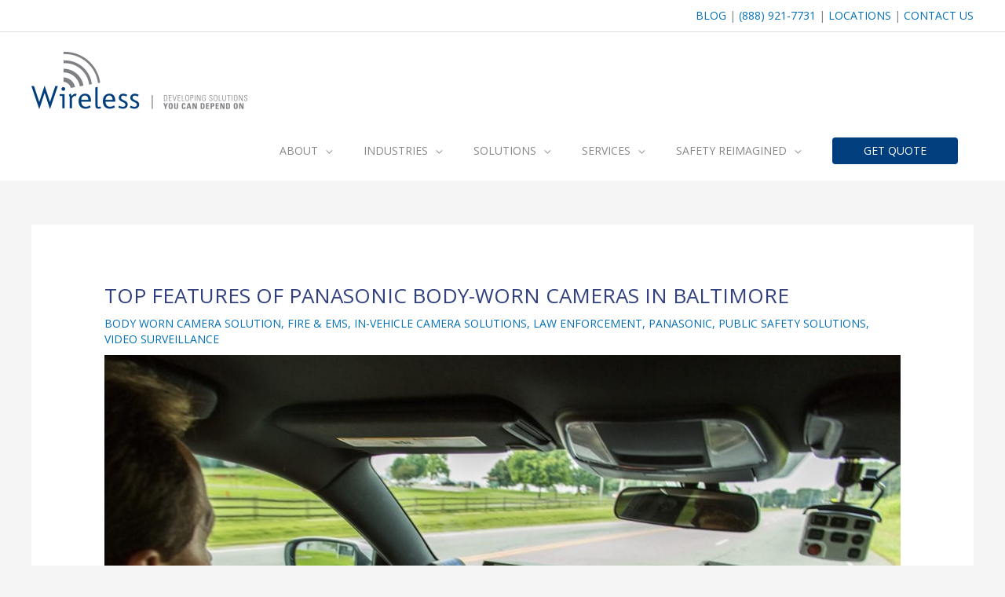

--- FILE ---
content_type: text/html; charset=UTF-8
request_url: https://www.wireless-inc.com/top-features-of-panasonic-body-worn-cameras-in-baltimore/
body_size: 40688
content:
<!DOCTYPE html>
<html lang="en-US">
<head>
<meta charset="UTF-8">
<meta name="viewport" content="width=device-width, initial-scale=1">
	<link rel="profile" href="https://gmpg.org/xfn/11"> 
	<!-- Google Tag Manager --> <script>(function(w,d,s,l,i){w[l]=w[l]||[];w[l].push({'gtm.start': new Date().getTime(),event:'gtm.js'});var f=d.getElementsByTagName(s)[0], j=d.createElement(s),dl=l!='dataLayer'?'&l='+l:'';j.async=true;j.src= 'https://www.googletagmanager.com/gtm.js?id='+i+dl;f.parentNode.insertBefore(j,f); 
})(window,document,'script','dataLayer','GTM-MZ6R8JJ');</script> 
<!-- End Google Tag Manager --><title>Top Features of Panasonic Body-Worn Cameras</title>
<link data-rocket-prefetch href="https://connect.facebook.net" rel="dns-prefetch">
<link data-rocket-prefetch href="https://snap.licdn.com" rel="dns-prefetch">
<link data-rocket-prefetch href="https://s.adroll.com" rel="dns-prefetch">
<link data-rocket-prefetch href="https://www.google-analytics.com" rel="dns-prefetch">
<link data-rocket-prefetch href="https://www.googletagmanager.com" rel="dns-prefetch">
<link data-rocket-prefetch href="https://diffuser-cdn.app-us1.com" rel="dns-prefetch">
<link data-rocket-prefetch href="https://fonts.googleapis.com" rel="dns-prefetch">
<link data-rocket-prefetch href="https://prism.app-us1.com" rel="dns-prefetch">
<link data-rocket-prefetch href="https://trackcmp.net" rel="dns-prefetch">
<link data-rocket-prefetch href="https://d.adroll.com" rel="dns-prefetch">
<link data-rocket-preload as="style" href="https://fonts.googleapis.com/css?family=Open%20Sans%3A400%2C&#038;display=swap" rel="preload">
<link href="https://fonts.googleapis.com/css?family=Open%20Sans%3A400%2C&#038;display=swap" media="print" onload="this.media=&#039;all&#039;" rel="stylesheet">
<noscript data-wpr-hosted-gf-parameters=""><link rel="stylesheet" href="https://fonts.googleapis.com/css?family=Open%20Sans%3A400%2C&#038;display=swap"></noscript><link rel="preload" data-rocket-preload as="image" href="https://www.wireless-inc.com/wp-content/uploads/sites/68/2020/07/Arbitrator-0231_3-1-1024x683.jpg" imagesrcset="https://www.wireless-inc.com/wp-content/uploads/sites/68/2020/07/Arbitrator-0231_3-1-1024x683.jpg 1024w, https://www.wireless-inc.com/wp-content/uploads/sites/68/2020/07/Arbitrator-0231_3-1-300x200.jpg 300w, https://www.wireless-inc.com/wp-content/uploads/sites/68/2020/07/Arbitrator-0231_3-1-768x512.jpg 768w, https://www.wireless-inc.com/wp-content/uploads/sites/68/2020/07/Arbitrator-0231_3-1-272x182.jpg 272w, https://www.wireless-inc.com/wp-content/uploads/sites/68/2020/07/Arbitrator-0231_3-1.jpg 1500w" imagesizes="(max-width: 1024px) 100vw, 1024px" fetchpriority="high">
<meta name='robots' content='max-image-preview:large' />
<link rel='dns-prefetch' href='//fonts.googleapis.com' />
<link href='https://fonts.gstatic.com' crossorigin rel='preconnect' />
<link rel="alternate" type="application/rss+xml" title="Wireless Inc &raquo; Feed" href="https://www.wireless-inc.com/feed/" />
<link rel="alternate" type="application/rss+xml" title="Wireless Inc &raquo; Comments Feed" href="https://www.wireless-inc.com/comments/feed/" />
<link rel="alternate" title="oEmbed (JSON)" type="application/json+oembed" href="https://www.wireless-inc.com/wp-json/oembed/1.0/embed?url=https%3A%2F%2Fwww.wireless-inc.com%2Ftop-features-of-panasonic-body-worn-cameras-in-baltimore%2F" />
<link rel="alternate" title="oEmbed (XML)" type="text/xml+oembed" href="https://www.wireless-inc.com/wp-json/oembed/1.0/embed?url=https%3A%2F%2Fwww.wireless-inc.com%2Ftop-features-of-panasonic-body-worn-cameras-in-baltimore%2F&#038;format=xml" />
<style id='wp-img-auto-sizes-contain-inline-css'>
img:is([sizes=auto i],[sizes^="auto," i]){contain-intrinsic-size:3000px 1500px}
/*# sourceURL=wp-img-auto-sizes-contain-inline-css */
</style>
<link rel='stylesheet' id='astra-theme-css-css' href='https://www.wireless-inc.com/wp-content/themes/astra/assets/css/minified/style.min.css?ver=4.11.18' media='all' />
<style id='astra-theme-css-inline-css'>
.ast-no-sidebar .entry-content .alignfull {margin-left: calc( -50vw + 50%);margin-right: calc( -50vw + 50%);max-width: 100vw;width: 100vw;}.ast-no-sidebar .entry-content .alignwide {margin-left: calc(-41vw + 50%);margin-right: calc(-41vw + 50%);max-width: unset;width: unset;}.ast-no-sidebar .entry-content .alignfull .alignfull,.ast-no-sidebar .entry-content .alignfull .alignwide,.ast-no-sidebar .entry-content .alignwide .alignfull,.ast-no-sidebar .entry-content .alignwide .alignwide,.ast-no-sidebar .entry-content .wp-block-column .alignfull,.ast-no-sidebar .entry-content .wp-block-column .alignwide{width: 100%;margin-left: auto;margin-right: auto;}.wp-block-gallery,.blocks-gallery-grid {margin: 0;}.wp-block-separator {max-width: 100px;}.wp-block-separator.is-style-wide,.wp-block-separator.is-style-dots {max-width: none;}.entry-content .has-2-columns .wp-block-column:first-child {padding-right: 10px;}.entry-content .has-2-columns .wp-block-column:last-child {padding-left: 10px;}@media (max-width: 782px) {.entry-content .wp-block-columns .wp-block-column {flex-basis: 100%;}.entry-content .has-2-columns .wp-block-column:first-child {padding-right: 0;}.entry-content .has-2-columns .wp-block-column:last-child {padding-left: 0;}}body .entry-content .wp-block-latest-posts {margin-left: 0;}body .entry-content .wp-block-latest-posts li {list-style: none;}.ast-no-sidebar .ast-container .entry-content .wp-block-latest-posts {margin-left: 0;}.ast-header-break-point .entry-content .alignwide {margin-left: auto;margin-right: auto;}.entry-content .blocks-gallery-item img {margin-bottom: auto;}.wp-block-pullquote {border-top: 4px solid #555d66;border-bottom: 4px solid #555d66;color: #40464d;}:root{--ast-post-nav-space:0;--ast-container-default-xlg-padding:6.67em;--ast-container-default-lg-padding:5.67em;--ast-container-default-slg-padding:4.34em;--ast-container-default-md-padding:3.34em;--ast-container-default-sm-padding:6.67em;--ast-container-default-xs-padding:2.4em;--ast-container-default-xxs-padding:1.4em;--ast-code-block-background:#EEEEEE;--ast-comment-inputs-background:#FAFAFA;--ast-normal-container-width:1200px;--ast-narrow-container-width:750px;--ast-blog-title-font-weight:normal;--ast-blog-meta-weight:inherit;--ast-global-color-primary:var(--ast-global-color-5);--ast-global-color-secondary:var(--ast-global-color-4);--ast-global-color-alternate-background:var(--ast-global-color-7);--ast-global-color-subtle-background:var(--ast-global-color-6);--ast-bg-style-guide:var( --ast-global-color-secondary,--ast-global-color-5 );--ast-shadow-style-guide:0px 0px 4px 0 #00000057;--ast-global-dark-bg-style:#fff;--ast-global-dark-lfs:#fbfbfb;--ast-widget-bg-color:#fafafa;--ast-wc-container-head-bg-color:#fbfbfb;--ast-title-layout-bg:#eeeeee;--ast-search-border-color:#e7e7e7;--ast-lifter-hover-bg:#e6e6e6;--ast-gallery-block-color:#000;--srfm-color-input-label:var(--ast-global-color-2);}html{font-size:87.5%;}a,.page-title{color:var(--ast-global-color-0);}a:hover,a:focus{color:#2bace2;}body,button,input,select,textarea,.ast-button,.ast-custom-button{font-family:'Open Sans',sans-serif;font-weight:400;font-size:14px;font-size:1rem;line-height:var(--ast-body-line-height,1.65em);text-transform:uppercase;}blockquote{color:#333538;}.ast-site-identity .site-title a{color:var(--ast-global-color-2);}.site-title{font-size:35px;font-size:2.5rem;display:none;}header .custom-logo-link img{max-width:275px;width:275px;}.astra-logo-svg{width:275px;}.site-header .site-description{font-size:15px;font-size:1.0714285714286rem;display:block;}.entry-title{font-size:26px;font-size:1.8571428571429rem;}.archive .ast-article-post .ast-article-inner,.blog .ast-article-post .ast-article-inner,.archive .ast-article-post .ast-article-inner:hover,.blog .ast-article-post .ast-article-inner:hover{overflow:hidden;}h1,.entry-content :where(h1){font-size:42px;font-size:3rem;font-weight:700;line-height:1.4em;}h2,.entry-content :where(h2){font-size:30px;font-size:2.1428571428571rem;line-height:1.3em;}h3,.entry-content :where(h3){font-size:26px;font-size:1.8571428571429rem;line-height:1.3em;}h4,.entry-content :where(h4){font-size:20px;font-size:1.4285714285714rem;line-height:1.2em;}h5,.entry-content :where(h5){font-size:18px;font-size:1.2857142857143rem;line-height:1.2em;}h6,.entry-content :where(h6){font-size:15px;font-size:1.0714285714286rem;line-height:1.25em;}::selection{background-color:#003e7e;color:#ffffff;}body,h1,h2,h3,h4,h5,h6,.entry-title a,.entry-content :where(h1,h2,h3,h4,h5,h6){color:#7e8083;}.tagcloud a:hover,.tagcloud a:focus,.tagcloud a.current-item{color:#ffffff;border-color:var(--ast-global-color-0);background-color:var(--ast-global-color-0);}input:focus,input[type="text"]:focus,input[type="email"]:focus,input[type="url"]:focus,input[type="password"]:focus,input[type="reset"]:focus,input[type="search"]:focus,textarea:focus{border-color:var(--ast-global-color-0);}input[type="radio"]:checked,input[type=reset],input[type="checkbox"]:checked,input[type="checkbox"]:hover:checked,input[type="checkbox"]:focus:checked,input[type=range]::-webkit-slider-thumb{border-color:var(--ast-global-color-0);background-color:var(--ast-global-color-0);box-shadow:none;}.site-footer a:hover + .post-count,.site-footer a:focus + .post-count{background:var(--ast-global-color-0);border-color:var(--ast-global-color-0);}.single .nav-links .nav-previous,.single .nav-links .nav-next{color:var(--ast-global-color-0);}.entry-meta,.entry-meta *{line-height:1.45;color:var(--ast-global-color-0);}.entry-meta a:not(.ast-button):hover,.entry-meta a:not(.ast-button):hover *,.entry-meta a:not(.ast-button):focus,.entry-meta a:not(.ast-button):focus *,.page-links > .page-link,.page-links .page-link:hover,.post-navigation a:hover{color:#2bace2;}#cat option,.secondary .calendar_wrap thead a,.secondary .calendar_wrap thead a:visited{color:var(--ast-global-color-0);}.secondary .calendar_wrap #today,.ast-progress-val span{background:var(--ast-global-color-0);}.secondary a:hover + .post-count,.secondary a:focus + .post-count{background:var(--ast-global-color-0);border-color:var(--ast-global-color-0);}.calendar_wrap #today > a{color:#ffffff;}.page-links .page-link,.single .post-navigation a{color:var(--ast-global-color-0);}.ast-search-menu-icon .search-form button.search-submit{padding:0 4px;}.ast-search-menu-icon form.search-form{padding-right:0;}.ast-header-search .ast-search-menu-icon.ast-dropdown-active .search-form,.ast-header-search .ast-search-menu-icon.ast-dropdown-active .search-field:focus{transition:all 0.2s;}.search-form input.search-field:focus{outline:none;}.widget-title,.widget .wp-block-heading{font-size:20px;font-size:1.4285714285714rem;color:#7e8083;}.single .ast-author-details .author-title{color:#2bace2;}.ast-search-menu-icon.slide-search a:focus-visible:focus-visible,.astra-search-icon:focus-visible,#close:focus-visible,a:focus-visible,.ast-menu-toggle:focus-visible,.site .skip-link:focus-visible,.wp-block-loginout input:focus-visible,.wp-block-search.wp-block-search__button-inside .wp-block-search__inside-wrapper,.ast-header-navigation-arrow:focus-visible,.ast-orders-table__row .ast-orders-table__cell:focus-visible,a#ast-apply-coupon:focus-visible,#ast-apply-coupon:focus-visible,#close:focus-visible,.button.search-submit:focus-visible,#search_submit:focus,.normal-search:focus-visible,.ast-header-account-wrap:focus-visible,.astra-cart-drawer-close:focus,.ast-single-variation:focus,.ast-button:focus{outline-style:dotted;outline-color:inherit;outline-width:thin;}input:focus,input[type="text"]:focus,input[type="email"]:focus,input[type="url"]:focus,input[type="password"]:focus,input[type="reset"]:focus,input[type="search"]:focus,input[type="number"]:focus,textarea:focus,.wp-block-search__input:focus,[data-section="section-header-mobile-trigger"] .ast-button-wrap .ast-mobile-menu-trigger-minimal:focus,.ast-mobile-popup-drawer.active .menu-toggle-close:focus,#ast-scroll-top:focus,#coupon_code:focus,#ast-coupon-code:focus{border-style:dotted;border-color:inherit;border-width:thin;}input{outline:none;}.main-header-menu .menu-link,.ast-header-custom-item a{color:#7e8083;}.main-header-menu .menu-item:hover > .menu-link,.main-header-menu .menu-item:hover > .ast-menu-toggle,.main-header-menu .ast-masthead-custom-menu-items a:hover,.main-header-menu .menu-item.focus > .menu-link,.main-header-menu .menu-item.focus > .ast-menu-toggle,.main-header-menu .current-menu-item > .menu-link,.main-header-menu .current-menu-ancestor > .menu-link,.main-header-menu .current-menu-item > .ast-menu-toggle,.main-header-menu .current-menu-ancestor > .ast-menu-toggle{color:var(--ast-global-color-0);}.header-main-layout-3 .ast-main-header-bar-alignment{margin-right:auto;}.header-main-layout-2 .site-header-section-left .ast-site-identity{text-align:left;}.ast-logo-title-inline .site-logo-img{padding-right:1em;}.site-logo-img img{ transition:all 0.2s linear;}body .ast-oembed-container *{position:absolute;top:0;width:100%;height:100%;left:0;}body .wp-block-embed-pocket-casts .ast-oembed-container *{position:unset;}.ast-header-break-point .ast-mobile-menu-buttons-minimal.menu-toggle{background:transparent;color:#003e7e;}.ast-header-break-point .ast-mobile-menu-buttons-outline.menu-toggle{background:transparent;border:1px solid #003e7e;color:#003e7e;}.ast-header-break-point .ast-mobile-menu-buttons-fill.menu-toggle{background:#003e7e;}.ast-single-post-featured-section + article {margin-top: 2em;}.site-content .ast-single-post-featured-section img {width: 100%;overflow: hidden;object-fit: cover;}.site > .ast-single-related-posts-container {margin-top: 0;}@media (min-width: 769px) {.ast-desktop .ast-container--narrow {max-width: var(--ast-narrow-container-width);margin: 0 auto;}}.ast-small-footer{color:#ffffff;}.ast-small-footer > .ast-footer-overlay{background-color:#333333;;}.footer-adv .footer-adv-overlay{border-top-style:solid;border-top-color:#7a7a7a;}.footer-adv-overlay{background-color:#2bace2;;}@media( max-width: 420px ) {.single .nav-links .nav-previous,.single .nav-links .nav-next {width: 100%;text-align: center;}}.wp-block-buttons.aligncenter{justify-content:center;}@media (max-width:782px){.entry-content .wp-block-columns .wp-block-column{margin-left:0px;}}.wp-block-image.aligncenter{margin-left:auto;margin-right:auto;}.wp-block-table.aligncenter{margin-left:auto;margin-right:auto;}.wp-block-buttons .wp-block-button.is-style-outline .wp-block-button__link.wp-element-button,.ast-outline-button,.wp-block-uagb-buttons-child .uagb-buttons-repeater.ast-outline-button{border-top-width:2px;border-right-width:2px;border-bottom-width:2px;border-left-width:2px;font-family:inherit;font-weight:normal;line-height:1em;border-top-left-radius:4px;border-top-right-radius:4px;border-bottom-right-radius:4px;border-bottom-left-radius:4px;}.wp-block-button.is-style-outline .wp-block-button__link:hover,.wp-block-buttons .wp-block-button.is-style-outline .wp-block-button__link:focus,.wp-block-buttons .wp-block-button.is-style-outline > .wp-block-button__link:not(.has-text-color):hover,.wp-block-buttons .wp-block-button.wp-block-button__link.is-style-outline:not(.has-text-color):hover,.ast-outline-button:hover,.ast-outline-button:focus,.wp-block-uagb-buttons-child .uagb-buttons-repeater.ast-outline-button:hover,.wp-block-uagb-buttons-child .uagb-buttons-repeater.ast-outline-button:focus{background-color:#2bace2;}.wp-block-button .wp-block-button__link.wp-element-button.is-style-outline:not(.has-background),.wp-block-button.is-style-outline>.wp-block-button__link.wp-element-button:not(.has-background),.ast-outline-button{background-color:transparent;}.entry-content[data-ast-blocks-layout] > figure{margin-bottom:1em;}.elementor-widget-container .elementor-loop-container .e-loop-item[data-elementor-type="loop-item"]{width:100%;}@media (max-width:768px){.ast-left-sidebar #content > .ast-container{display:flex;flex-direction:column-reverse;width:100%;}.ast-separate-container .ast-article-post,.ast-separate-container .ast-article-single{padding:1.5em 2.14em;}.ast-author-box img.avatar{margin:20px 0 0 0;}}@media (min-width:769px){.ast-separate-container.ast-right-sidebar #primary,.ast-separate-container.ast-left-sidebar #primary{border:0;}.search-no-results.ast-separate-container #primary{margin-bottom:4em;}}.elementor-widget-button .elementor-button{border-style:solid;text-decoration:none;border-top-width:0;border-right-width:0;border-left-width:0;border-bottom-width:0;}body .elementor-button.elementor-size-sm,body .elementor-button.elementor-size-xs,body .elementor-button.elementor-size-md,body .elementor-button.elementor-size-lg,body .elementor-button.elementor-size-xl,body .elementor-button{border-top-left-radius:4px;border-top-right-radius:4px;border-bottom-right-radius:4px;border-bottom-left-radius:4px;padding-top:10px;padding-right:40px;padding-bottom:10px;padding-left:40px;}.elementor-widget-button .elementor-button{border-color:#003e7e;background-color:#003e7e;}.elementor-widget-button .elementor-button:hover,.elementor-widget-button .elementor-button:focus{color:#ffffff;background-color:#2bace2;border-color:#2bace2;}.wp-block-button .wp-block-button__link ,.elementor-widget-button .elementor-button,.elementor-widget-button .elementor-button:visited{color:#ffffff;}.elementor-widget-button .elementor-button{font-weight:normal;line-height:1em;}.wp-block-button .wp-block-button__link:hover,.wp-block-button .wp-block-button__link:focus{color:#ffffff;background-color:#2bace2;border-color:#2bace2;}.elementor-widget-heading h1.elementor-heading-title{line-height:1.4em;}.elementor-widget-heading h2.elementor-heading-title{line-height:1.3em;}.elementor-widget-heading h3.elementor-heading-title{line-height:1.3em;}.elementor-widget-heading h4.elementor-heading-title{line-height:1.2em;}.elementor-widget-heading h5.elementor-heading-title{line-height:1.2em;}.elementor-widget-heading h6.elementor-heading-title{line-height:1.25em;}.wp-block-button .wp-block-button__link{border-top-width:0;border-right-width:0;border-left-width:0;border-bottom-width:0;border-color:#003e7e;background-color:#003e7e;color:#ffffff;font-family:inherit;font-weight:normal;line-height:1em;border-top-left-radius:4px;border-top-right-radius:4px;border-bottom-right-radius:4px;border-bottom-left-radius:4px;padding-top:10px;padding-right:40px;padding-bottom:10px;padding-left:40px;}.menu-toggle,button,.ast-button,.ast-custom-button,.button,input#submit,input[type="button"],input[type="submit"],input[type="reset"]{border-style:solid;border-top-width:0;border-right-width:0;border-left-width:0;border-bottom-width:0;color:#ffffff;border-color:#003e7e;background-color:#003e7e;padding-top:10px;padding-right:40px;padding-bottom:10px;padding-left:40px;font-family:inherit;font-weight:normal;line-height:1em;border-top-left-radius:4px;border-top-right-radius:4px;border-bottom-right-radius:4px;border-bottom-left-radius:4px;}button:focus,.menu-toggle:hover,button:hover,.ast-button:hover,.ast-custom-button:hover .button:hover,.ast-custom-button:hover ,input[type=reset]:hover,input[type=reset]:focus,input#submit:hover,input#submit:focus,input[type="button"]:hover,input[type="button"]:focus,input[type="submit"]:hover,input[type="submit"]:focus{color:#ffffff;background-color:#2bace2;border-color:#2bace2;}@media (max-width:768px){.ast-mobile-header-stack .main-header-bar .ast-search-menu-icon{display:inline-block;}.ast-header-break-point.ast-header-custom-item-outside .ast-mobile-header-stack .main-header-bar .ast-search-icon{margin:0;}.ast-comment-avatar-wrap img{max-width:2.5em;}.ast-comment-meta{padding:0 1.8888em 1.3333em;}.ast-separate-container .ast-comment-list li.depth-1{padding:1.5em 2.14em;}.ast-separate-container .comment-respond{padding:2em 2.14em;}}@media (min-width:544px){.ast-container{max-width:100%;}}@media (max-width:544px){.ast-separate-container .ast-article-post,.ast-separate-container .ast-article-single,.ast-separate-container .comments-title,.ast-separate-container .ast-archive-description{padding:1.5em 1em;}.ast-separate-container #content .ast-container{padding-left:0.54em;padding-right:0.54em;}.ast-separate-container .ast-comment-list .bypostauthor{padding:.5em;}.ast-search-menu-icon.ast-dropdown-active .search-field{width:170px;}.site-branding img,.site-header .site-logo-img .custom-logo-link img{max-width:100%;}} #ast-mobile-header .ast-site-header-cart-li a{pointer-events:none;}.ast-no-sidebar.ast-separate-container .entry-content .alignfull {margin-left: -6.67em;margin-right: -6.67em;width: auto;}@media (max-width: 1200px) {.ast-no-sidebar.ast-separate-container .entry-content .alignfull {margin-left: -2.4em;margin-right: -2.4em;}}@media (max-width: 768px) {.ast-no-sidebar.ast-separate-container .entry-content .alignfull {margin-left: -2.14em;margin-right: -2.14em;}}@media (max-width: 544px) {.ast-no-sidebar.ast-separate-container .entry-content .alignfull {margin-left: -1em;margin-right: -1em;}}.ast-no-sidebar.ast-separate-container .entry-content .alignwide {margin-left: -20px;margin-right: -20px;}.ast-no-sidebar.ast-separate-container .entry-content .wp-block-column .alignfull,.ast-no-sidebar.ast-separate-container .entry-content .wp-block-column .alignwide {margin-left: auto;margin-right: auto;width: 100%;}@media (max-width:768px){.site-title{display:none;}.site-header .site-description{display:block;}h1,.entry-content :where(h1){font-size:30px;}h2,.entry-content :where(h2){font-size:25px;}h3,.entry-content :where(h3){font-size:20px;}}@media (max-width:544px){.site-title{display:none;}.site-header .site-description{display:block;}h1,.entry-content :where(h1){font-size:30px;}h2,.entry-content :where(h2){font-size:25px;}h3,.entry-content :where(h3){font-size:20px;}}@media (max-width:768px){html{font-size:79.8%;}}@media (max-width:544px){html{font-size:79.8%;}}@media (min-width:769px){.ast-container{max-width:1240px;}}@font-face {font-family: "Astra";src: url(https://www.wireless-inc.com/wp-content/themes/astra/assets/fonts/astra.woff) format("woff"),url(https://www.wireless-inc.com/wp-content/themes/astra/assets/fonts/astra.ttf) format("truetype"),url(https://www.wireless-inc.com/wp-content/themes/astra/assets/fonts/astra.svg#astra) format("svg");font-weight: normal;font-style: normal;font-display: fallback;}@media (max-width:921px) {.main-header-bar .main-header-bar-navigation{display:none;}}.ast-desktop .main-header-menu.submenu-with-border .sub-menu,.ast-desktop .main-header-menu.submenu-with-border .astra-full-megamenu-wrapper{border-color:#003e7e;}.ast-desktop .main-header-menu.submenu-with-border .sub-menu{border-style:solid;}.ast-desktop .main-header-menu.submenu-with-border .sub-menu .sub-menu{top:-0px;}.ast-desktop .main-header-menu.submenu-with-border .sub-menu .menu-link,.ast-desktop .main-header-menu.submenu-with-border .children .menu-link{border-bottom-width:0px;border-style:solid;border-color:#eaeaea;}@media (min-width:769px){.main-header-menu .sub-menu .menu-item.ast-left-align-sub-menu:hover > .sub-menu,.main-header-menu .sub-menu .menu-item.ast-left-align-sub-menu.focus > .sub-menu{margin-left:-0px;}}.ast-small-footer{border-top-style:solid;border-top-width:4px;border-top-color:#003e7e;}.ast-small-footer-wrap{text-align:center;}.site .comments-area{padding-bottom:3em;}.ast-header-break-point .main-navigation ul .button-custom-menu-item .menu-link {padding: 0 20px;display: inline-block;width: 100%;border-bottom-width: 1px;border-style: solid;border-color: #eaeaea;}.button-custom-menu-item .ast-custom-button-link .ast-custom-button {font-size: inherit;font-family: inherit;font-weight: inherit;}.button-custom-menu-item .ast-custom-button-link .ast-custom-button:hover {transition: all 0.1s ease-in-out;}.ast-header-break-point.ast-header-custom-item-inside .main-header-bar .main-header-bar-navigation .ast-search-icon {display: none;}.ast-header-break-point.ast-header-custom-item-inside .main-header-bar .ast-search-menu-icon .search-form {padding: 0;display: block;overflow: hidden;}.ast-header-break-point .ast-header-custom-item .widget:last-child {margin-bottom: 1em;}.ast-header-custom-item .widget {margin: 0.5em;display: inline-block;vertical-align: middle;}.ast-header-custom-item .widget p {margin-bottom: 0;}.ast-header-custom-item .widget li {width: auto;}.ast-header-custom-item-inside .button-custom-menu-item .menu-link {display: none;}.ast-header-custom-item-inside.ast-header-break-point .button-custom-menu-item .ast-custom-button-link {display: none;}.ast-header-custom-item-inside.ast-header-break-point .button-custom-menu-item .menu-link {display: block;}.ast-header-break-point.ast-header-custom-item-outside .main-header-bar .ast-search-icon {margin-right: 1em;}.ast-header-break-point.ast-header-custom-item-inside .main-header-bar .ast-search-menu-icon .search-field,.ast-header-break-point.ast-header-custom-item-inside .main-header-bar .ast-search-menu-icon.ast-inline-search .search-field {width: 100%;padding-right: 5.5em;}.ast-header-break-point.ast-header-custom-item-inside .main-header-bar .ast-search-menu-icon .search-submit {display: block;position: absolute;height: 100%;top: 0;right: 0;padding: 0 1em;border-radius: 0;}.ast-header-break-point .ast-header-custom-item .ast-masthead-custom-menu-items {padding-left: 20px;padding-right: 20px;margin-bottom: 1em;margin-top: 1em;}.ast-header-custom-item-inside.ast-header-break-point .button-custom-menu-item {padding-left: 0;padding-right: 0;margin-top: 0;margin-bottom: 0;}.astra-icon-down_arrow::after {content: "\e900";font-family: Astra;}.astra-icon-close::after {content: "\e5cd";font-family: Astra;}.astra-icon-drag_handle::after {content: "\e25d";font-family: Astra;}.astra-icon-format_align_justify::after {content: "\e235";font-family: Astra;}.astra-icon-menu::after {content: "\e5d2";font-family: Astra;}.astra-icon-reorder::after {content: "\e8fe";font-family: Astra;}.astra-icon-search::after {content: "\e8b6";font-family: Astra;}.astra-icon-zoom_in::after {content: "\e56b";font-family: Astra;}.astra-icon-check-circle::after {content: "\e901";font-family: Astra;}.astra-icon-shopping-cart::after {content: "\f07a";font-family: Astra;}.astra-icon-shopping-bag::after {content: "\f290";font-family: Astra;}.astra-icon-shopping-basket::after {content: "\f291";font-family: Astra;}.astra-icon-circle-o::after {content: "\e903";font-family: Astra;}.astra-icon-certificate::after {content: "\e902";font-family: Astra;}blockquote {padding: 1.2em;}:root .has-ast-global-color-0-color{color:var(--ast-global-color-0);}:root .has-ast-global-color-0-background-color{background-color:var(--ast-global-color-0);}:root .wp-block-button .has-ast-global-color-0-color{color:var(--ast-global-color-0);}:root .wp-block-button .has-ast-global-color-0-background-color{background-color:var(--ast-global-color-0);}:root .has-ast-global-color-1-color{color:var(--ast-global-color-1);}:root .has-ast-global-color-1-background-color{background-color:var(--ast-global-color-1);}:root .wp-block-button .has-ast-global-color-1-color{color:var(--ast-global-color-1);}:root .wp-block-button .has-ast-global-color-1-background-color{background-color:var(--ast-global-color-1);}:root .has-ast-global-color-2-color{color:var(--ast-global-color-2);}:root .has-ast-global-color-2-background-color{background-color:var(--ast-global-color-2);}:root .wp-block-button .has-ast-global-color-2-color{color:var(--ast-global-color-2);}:root .wp-block-button .has-ast-global-color-2-background-color{background-color:var(--ast-global-color-2);}:root .has-ast-global-color-3-color{color:var(--ast-global-color-3);}:root .has-ast-global-color-3-background-color{background-color:var(--ast-global-color-3);}:root .wp-block-button .has-ast-global-color-3-color{color:var(--ast-global-color-3);}:root .wp-block-button .has-ast-global-color-3-background-color{background-color:var(--ast-global-color-3);}:root .has-ast-global-color-4-color{color:var(--ast-global-color-4);}:root .has-ast-global-color-4-background-color{background-color:var(--ast-global-color-4);}:root .wp-block-button .has-ast-global-color-4-color{color:var(--ast-global-color-4);}:root .wp-block-button .has-ast-global-color-4-background-color{background-color:var(--ast-global-color-4);}:root .has-ast-global-color-5-color{color:var(--ast-global-color-5);}:root .has-ast-global-color-5-background-color{background-color:var(--ast-global-color-5);}:root .wp-block-button .has-ast-global-color-5-color{color:var(--ast-global-color-5);}:root .wp-block-button .has-ast-global-color-5-background-color{background-color:var(--ast-global-color-5);}:root .has-ast-global-color-6-color{color:var(--ast-global-color-6);}:root .has-ast-global-color-6-background-color{background-color:var(--ast-global-color-6);}:root .wp-block-button .has-ast-global-color-6-color{color:var(--ast-global-color-6);}:root .wp-block-button .has-ast-global-color-6-background-color{background-color:var(--ast-global-color-6);}:root .has-ast-global-color-7-color{color:var(--ast-global-color-7);}:root .has-ast-global-color-7-background-color{background-color:var(--ast-global-color-7);}:root .wp-block-button .has-ast-global-color-7-color{color:var(--ast-global-color-7);}:root .wp-block-button .has-ast-global-color-7-background-color{background-color:var(--ast-global-color-7);}:root .has-ast-global-color-8-color{color:var(--ast-global-color-8);}:root .has-ast-global-color-8-background-color{background-color:var(--ast-global-color-8);}:root .wp-block-button .has-ast-global-color-8-color{color:var(--ast-global-color-8);}:root .wp-block-button .has-ast-global-color-8-background-color{background-color:var(--ast-global-color-8);}:root{--ast-global-color-0:#0170B9;--ast-global-color-1:#3a3a3a;--ast-global-color-2:#3a3a3a;--ast-global-color-3:#4B4F58;--ast-global-color-4:#F5F5F5;--ast-global-color-5:#FFFFFF;--ast-global-color-6:#E5E5E5;--ast-global-color-7:#424242;--ast-global-color-8:#000000;}:root {--ast-border-color : #dddddd;}.ast-single-entry-banner {-js-display: flex;display: flex;flex-direction: column;justify-content: center;text-align: center;position: relative;background: var(--ast-title-layout-bg);}.ast-single-entry-banner[data-banner-layout="layout-1"] {max-width: 1200px;background: inherit;padding: 20px 0;}.ast-single-entry-banner[data-banner-width-type="custom"] {margin: 0 auto;width: 100%;}.ast-single-entry-banner + .site-content .entry-header {margin-bottom: 0;}.site .ast-author-avatar {--ast-author-avatar-size: ;}a.ast-underline-text {text-decoration: underline;}.ast-container > .ast-terms-link {position: relative;display: block;}a.ast-button.ast-badge-tax {padding: 4px 8px;border-radius: 3px;font-size: inherit;}header.entry-header{text-align:left;}header.entry-header .entry-title{color:#31407e;}header.entry-header > *:not(:last-child){margin-bottom:10px;}@media (max-width:768px){header.entry-header{text-align:left;}}@media (max-width:544px){header.entry-header{text-align:left;}}.ast-archive-entry-banner {-js-display: flex;display: flex;flex-direction: column;justify-content: center;text-align: center;position: relative;background: var(--ast-title-layout-bg);}.ast-archive-entry-banner[data-banner-width-type="custom"] {margin: 0 auto;width: 100%;}.ast-archive-entry-banner[data-banner-layout="layout-1"] {background: inherit;padding: 20px 0;text-align: left;}body.archive .ast-archive-description{max-width:1200px;width:100%;text-align:left;padding-top:3em;padding-right:3em;padding-bottom:3em;padding-left:3em;}body.archive .ast-archive-description .ast-archive-title,body.archive .ast-archive-description .ast-archive-title *{font-size:40px;font-size:2.8571428571429rem;}body.archive .ast-archive-description > *:not(:last-child){margin-bottom:10px;}@media (max-width:768px){body.archive .ast-archive-description{text-align:left;}}@media (max-width:544px){body.archive .ast-archive-description{text-align:left;}}.ast-breadcrumbs .trail-browse,.ast-breadcrumbs .trail-items,.ast-breadcrumbs .trail-items li{display:inline-block;margin:0;padding:0;border:none;background:inherit;text-indent:0;text-decoration:none;}.ast-breadcrumbs .trail-browse{font-size:inherit;font-style:inherit;font-weight:inherit;color:inherit;}.ast-breadcrumbs .trail-items{list-style:none;}.trail-items li::after{padding:0 0.3em;content:"\00bb";}.trail-items li:last-of-type::after{display:none;}h1,h2,h3,h4,h5,h6,.entry-content :where(h1,h2,h3,h4,h5,h6){color:#aaafb5;}.elementor-widget-heading .elementor-heading-title{margin:0;}.elementor-page .ast-menu-toggle{color:unset !important;background:unset !important;}.elementor-post.elementor-grid-item.hentry{margin-bottom:0;}.woocommerce div.product .elementor-element.elementor-products-grid .related.products ul.products li.product,.elementor-element .elementor-wc-products .woocommerce[class*='columns-'] ul.products li.product{width:auto;margin:0;float:none;}body .elementor hr{background-color:#ccc;margin:0;}.ast-left-sidebar .elementor-section.elementor-section-stretched,.ast-right-sidebar .elementor-section.elementor-section-stretched{max-width:100%;left:0 !important;}.elementor-posts-container [CLASS*="ast-width-"]{width:100%;}.elementor-template-full-width .ast-container{display:block;}.elementor-screen-only,.screen-reader-text,.screen-reader-text span,.ui-helper-hidden-accessible{top:0 !important;}@media (max-width:544px){.elementor-element .elementor-wc-products .woocommerce[class*="columns-"] ul.products li.product{width:auto;margin:0;}.elementor-element .woocommerce .woocommerce-result-count{float:none;}}.ast-header-break-point .main-header-bar{border-bottom-width:0px;}@media (min-width:769px){.main-header-bar{border-bottom-width:0px;}}.main-header-menu .menu-item,#astra-footer-menu .menu-item,.main-header-bar .ast-masthead-custom-menu-items{-js-display:flex;display:flex;-webkit-box-pack:center;-webkit-justify-content:center;-moz-box-pack:center;-ms-flex-pack:center;justify-content:center;-webkit-box-orient:vertical;-webkit-box-direction:normal;-webkit-flex-direction:column;-moz-box-orient:vertical;-moz-box-direction:normal;-ms-flex-direction:column;flex-direction:column;}.main-header-menu > .menu-item > .menu-link,#astra-footer-menu > .menu-item > .menu-link{height:100%;-webkit-box-align:center;-webkit-align-items:center;-moz-box-align:center;-ms-flex-align:center;align-items:center;-js-display:flex;display:flex;}.ast-primary-menu-disabled .main-header-bar .ast-masthead-custom-menu-items{flex:unset;}.main-header-menu .sub-menu .menu-item.menu-item-has-children > .menu-link:after{position:absolute;right:1em;top:50%;transform:translate(0,-50%) rotate(270deg);}.ast-header-break-point .main-header-bar .main-header-bar-navigation .page_item_has_children > .ast-menu-toggle::before,.ast-header-break-point .main-header-bar .main-header-bar-navigation .menu-item-has-children > .ast-menu-toggle::before,.ast-mobile-popup-drawer .main-header-bar-navigation .menu-item-has-children>.ast-menu-toggle::before,.ast-header-break-point .ast-mobile-header-wrap .main-header-bar-navigation .menu-item-has-children > .ast-menu-toggle::before{font-weight:bold;content:"\e900";font-family:Astra;text-decoration:inherit;display:inline-block;}.ast-header-break-point .main-navigation ul.sub-menu .menu-item .menu-link:before{content:"\e900";font-family:Astra;font-size:.65em;text-decoration:inherit;display:inline-block;transform:translate(0,-2px) rotateZ(270deg);margin-right:5px;}.widget_search .search-form:after{font-family:Astra;font-size:1.2em;font-weight:normal;content:"\e8b6";position:absolute;top:50%;right:15px;transform:translate(0,-50%);}.astra-search-icon::before{content:"\e8b6";font-family:Astra;font-style:normal;font-weight:normal;text-decoration:inherit;text-align:center;-webkit-font-smoothing:antialiased;-moz-osx-font-smoothing:grayscale;z-index:3;}.main-header-bar .main-header-bar-navigation .page_item_has_children > a:after,.main-header-bar .main-header-bar-navigation .menu-item-has-children > a:after,.menu-item-has-children .ast-header-navigation-arrow:after{content:"\e900";display:inline-block;font-family:Astra;font-size:.6rem;font-weight:bold;text-rendering:auto;-webkit-font-smoothing:antialiased;-moz-osx-font-smoothing:grayscale;margin-left:10px;line-height:normal;}.menu-item-has-children .sub-menu .ast-header-navigation-arrow:after{margin-left:0;}.ast-mobile-popup-drawer .main-header-bar-navigation .ast-submenu-expanded>.ast-menu-toggle::before{transform:rotateX(180deg);}.ast-header-break-point .main-header-bar-navigation .menu-item-has-children > .menu-link:after{display:none;}@media (min-width:769px){.ast-builder-menu .main-navigation > ul > li:last-child a{margin-right:0;}}.ast-separate-container .ast-article-inner{background-color:transparent;background-image:none;}.ast-separate-container .ast-article-post{background-color:var(--ast-global-color-5);}@media (max-width:768px){.ast-separate-container .ast-article-post{background-color:var(--ast-global-color-5);}}@media (max-width:544px){.ast-separate-container .ast-article-post{background-color:var(--ast-global-color-5);}}.ast-separate-container .ast-article-single:not(.ast-related-post),.ast-separate-container .error-404,.ast-separate-container .no-results,.single.ast-separate-container.ast-author-meta,.ast-separate-container .related-posts-title-wrapper,.ast-separate-container .comments-count-wrapper,.ast-box-layout.ast-plain-container .site-content,.ast-padded-layout.ast-plain-container .site-content,.ast-separate-container .ast-archive-description,.ast-separate-container .comments-area .comment-respond,.ast-separate-container .comments-area .ast-comment-list li,.ast-separate-container .comments-area .comments-title{background-color:var(--ast-global-color-5);}@media (max-width:768px){.ast-separate-container .ast-article-single:not(.ast-related-post),.ast-separate-container .error-404,.ast-separate-container .no-results,.single.ast-separate-container.ast-author-meta,.ast-separate-container .related-posts-title-wrapper,.ast-separate-container .comments-count-wrapper,.ast-box-layout.ast-plain-container .site-content,.ast-padded-layout.ast-plain-container .site-content,.ast-separate-container .ast-archive-description{background-color:var(--ast-global-color-5);}}@media (max-width:544px){.ast-separate-container .ast-article-single:not(.ast-related-post),.ast-separate-container .error-404,.ast-separate-container .no-results,.single.ast-separate-container.ast-author-meta,.ast-separate-container .related-posts-title-wrapper,.ast-separate-container .comments-count-wrapper,.ast-box-layout.ast-plain-container .site-content,.ast-padded-layout.ast-plain-container .site-content,.ast-separate-container .ast-archive-description{background-color:var(--ast-global-color-5);}}.ast-separate-container.ast-two-container #secondary .widget{background-color:var(--ast-global-color-5);}@media (max-width:768px){.ast-separate-container.ast-two-container #secondary .widget{background-color:var(--ast-global-color-5);}}@media (max-width:544px){.ast-separate-container.ast-two-container #secondary .widget{background-color:var(--ast-global-color-5);}}#ast-scroll-top {display: none;position: fixed;text-align: center;cursor: pointer;z-index: 99;width: 2.1em;height: 2.1em;line-height: 2.1;color: #ffffff;border-radius: 2px;content: "";outline: inherit;}@media (min-width: 769px) {#ast-scroll-top {content: "769";}}#ast-scroll-top .ast-icon.icon-arrow svg {margin-left: 0px;vertical-align: middle;transform: translate(0,-20%) rotate(180deg);width: 1.6em;}.ast-scroll-to-top-right {right: 30px;bottom: 30px;}.ast-scroll-to-top-left {left: 30px;bottom: 30px;}#ast-scroll-top{background-color:var(--ast-global-color-0);font-size:15px;}.ast-scroll-top-icon::before{content:"\e900";font-family:Astra;text-decoration:inherit;}.ast-scroll-top-icon{transform:rotate(180deg);}@media (max-width:768px){#ast-scroll-top .ast-icon.icon-arrow svg{width:1em;}}:root{--e-global-color-astglobalcolor0:#0170B9;--e-global-color-astglobalcolor1:#3a3a3a;--e-global-color-astglobalcolor2:#3a3a3a;--e-global-color-astglobalcolor3:#4B4F58;--e-global-color-astglobalcolor4:#F5F5F5;--e-global-color-astglobalcolor5:#FFFFFF;--e-global-color-astglobalcolor6:#E5E5E5;--e-global-color-astglobalcolor7:#424242;--e-global-color-astglobalcolor8:#000000;}
/*# sourceURL=astra-theme-css-inline-css */
</style>

<link rel='stylesheet' id='sbi_styles-css' href='https://www.wireless-inc.com/wp-content/plugins/instagram-feed/css/sbi-styles.min.css?ver=6.10.0' media='all' />
<link data-minify="1" rel='stylesheet' id='hfe-widgets-style-css' href='https://www.wireless-inc.com/wp-content/cache/min/68/wp-content/plugins/header-footer-elementor/inc/widgets-css/frontend.css?ver=1767665151' media='all' />
<style id='wp-emoji-styles-inline-css'>

	img.wp-smiley, img.emoji {
		display: inline !important;
		border: none !important;
		box-shadow: none !important;
		height: 1em !important;
		width: 1em !important;
		margin: 0 0.07em !important;
		vertical-align: -0.1em !important;
		background: none !important;
		padding: 0 !important;
	}
/*# sourceURL=wp-emoji-styles-inline-css */
</style>
<style id='global-styles-inline-css'>
:root{--wp--preset--aspect-ratio--square: 1;--wp--preset--aspect-ratio--4-3: 4/3;--wp--preset--aspect-ratio--3-4: 3/4;--wp--preset--aspect-ratio--3-2: 3/2;--wp--preset--aspect-ratio--2-3: 2/3;--wp--preset--aspect-ratio--16-9: 16/9;--wp--preset--aspect-ratio--9-16: 9/16;--wp--preset--color--black: #000000;--wp--preset--color--cyan-bluish-gray: #abb8c3;--wp--preset--color--white: #ffffff;--wp--preset--color--pale-pink: #f78da7;--wp--preset--color--vivid-red: #cf2e2e;--wp--preset--color--luminous-vivid-orange: #ff6900;--wp--preset--color--luminous-vivid-amber: #fcb900;--wp--preset--color--light-green-cyan: #7bdcb5;--wp--preset--color--vivid-green-cyan: #00d084;--wp--preset--color--pale-cyan-blue: #8ed1fc;--wp--preset--color--vivid-cyan-blue: #0693e3;--wp--preset--color--vivid-purple: #9b51e0;--wp--preset--color--ast-global-color-0: var(--ast-global-color-0);--wp--preset--color--ast-global-color-1: var(--ast-global-color-1);--wp--preset--color--ast-global-color-2: var(--ast-global-color-2);--wp--preset--color--ast-global-color-3: var(--ast-global-color-3);--wp--preset--color--ast-global-color-4: var(--ast-global-color-4);--wp--preset--color--ast-global-color-5: var(--ast-global-color-5);--wp--preset--color--ast-global-color-6: var(--ast-global-color-6);--wp--preset--color--ast-global-color-7: var(--ast-global-color-7);--wp--preset--color--ast-global-color-8: var(--ast-global-color-8);--wp--preset--gradient--vivid-cyan-blue-to-vivid-purple: linear-gradient(135deg,rgb(6,147,227) 0%,rgb(155,81,224) 100%);--wp--preset--gradient--light-green-cyan-to-vivid-green-cyan: linear-gradient(135deg,rgb(122,220,180) 0%,rgb(0,208,130) 100%);--wp--preset--gradient--luminous-vivid-amber-to-luminous-vivid-orange: linear-gradient(135deg,rgb(252,185,0) 0%,rgb(255,105,0) 100%);--wp--preset--gradient--luminous-vivid-orange-to-vivid-red: linear-gradient(135deg,rgb(255,105,0) 0%,rgb(207,46,46) 100%);--wp--preset--gradient--very-light-gray-to-cyan-bluish-gray: linear-gradient(135deg,rgb(238,238,238) 0%,rgb(169,184,195) 100%);--wp--preset--gradient--cool-to-warm-spectrum: linear-gradient(135deg,rgb(74,234,220) 0%,rgb(151,120,209) 20%,rgb(207,42,186) 40%,rgb(238,44,130) 60%,rgb(251,105,98) 80%,rgb(254,248,76) 100%);--wp--preset--gradient--blush-light-purple: linear-gradient(135deg,rgb(255,206,236) 0%,rgb(152,150,240) 100%);--wp--preset--gradient--blush-bordeaux: linear-gradient(135deg,rgb(254,205,165) 0%,rgb(254,45,45) 50%,rgb(107,0,62) 100%);--wp--preset--gradient--luminous-dusk: linear-gradient(135deg,rgb(255,203,112) 0%,rgb(199,81,192) 50%,rgb(65,88,208) 100%);--wp--preset--gradient--pale-ocean: linear-gradient(135deg,rgb(255,245,203) 0%,rgb(182,227,212) 50%,rgb(51,167,181) 100%);--wp--preset--gradient--electric-grass: linear-gradient(135deg,rgb(202,248,128) 0%,rgb(113,206,126) 100%);--wp--preset--gradient--midnight: linear-gradient(135deg,rgb(2,3,129) 0%,rgb(40,116,252) 100%);--wp--preset--font-size--small: 13px;--wp--preset--font-size--medium: 20px;--wp--preset--font-size--large: 36px;--wp--preset--font-size--x-large: 42px;--wp--preset--spacing--20: 0.44rem;--wp--preset--spacing--30: 0.67rem;--wp--preset--spacing--40: 1rem;--wp--preset--spacing--50: 1.5rem;--wp--preset--spacing--60: 2.25rem;--wp--preset--spacing--70: 3.38rem;--wp--preset--spacing--80: 5.06rem;--wp--preset--shadow--natural: 6px 6px 9px rgba(0, 0, 0, 0.2);--wp--preset--shadow--deep: 12px 12px 50px rgba(0, 0, 0, 0.4);--wp--preset--shadow--sharp: 6px 6px 0px rgba(0, 0, 0, 0.2);--wp--preset--shadow--outlined: 6px 6px 0px -3px rgb(255, 255, 255), 6px 6px rgb(0, 0, 0);--wp--preset--shadow--crisp: 6px 6px 0px rgb(0, 0, 0);}:root { --wp--style--global--content-size: var(--wp--custom--ast-content-width-size);--wp--style--global--wide-size: var(--wp--custom--ast-wide-width-size); }:where(body) { margin: 0; }.wp-site-blocks > .alignleft { float: left; margin-right: 2em; }.wp-site-blocks > .alignright { float: right; margin-left: 2em; }.wp-site-blocks > .aligncenter { justify-content: center; margin-left: auto; margin-right: auto; }:where(.wp-site-blocks) > * { margin-block-start: 24px; margin-block-end: 0; }:where(.wp-site-blocks) > :first-child { margin-block-start: 0; }:where(.wp-site-blocks) > :last-child { margin-block-end: 0; }:root { --wp--style--block-gap: 24px; }:root :where(.is-layout-flow) > :first-child{margin-block-start: 0;}:root :where(.is-layout-flow) > :last-child{margin-block-end: 0;}:root :where(.is-layout-flow) > *{margin-block-start: 24px;margin-block-end: 0;}:root :where(.is-layout-constrained) > :first-child{margin-block-start: 0;}:root :where(.is-layout-constrained) > :last-child{margin-block-end: 0;}:root :where(.is-layout-constrained) > *{margin-block-start: 24px;margin-block-end: 0;}:root :where(.is-layout-flex){gap: 24px;}:root :where(.is-layout-grid){gap: 24px;}.is-layout-flow > .alignleft{float: left;margin-inline-start: 0;margin-inline-end: 2em;}.is-layout-flow > .alignright{float: right;margin-inline-start: 2em;margin-inline-end: 0;}.is-layout-flow > .aligncenter{margin-left: auto !important;margin-right: auto !important;}.is-layout-constrained > .alignleft{float: left;margin-inline-start: 0;margin-inline-end: 2em;}.is-layout-constrained > .alignright{float: right;margin-inline-start: 2em;margin-inline-end: 0;}.is-layout-constrained > .aligncenter{margin-left: auto !important;margin-right: auto !important;}.is-layout-constrained > :where(:not(.alignleft):not(.alignright):not(.alignfull)){max-width: var(--wp--style--global--content-size);margin-left: auto !important;margin-right: auto !important;}.is-layout-constrained > .alignwide{max-width: var(--wp--style--global--wide-size);}body .is-layout-flex{display: flex;}.is-layout-flex{flex-wrap: wrap;align-items: center;}.is-layout-flex > :is(*, div){margin: 0;}body .is-layout-grid{display: grid;}.is-layout-grid > :is(*, div){margin: 0;}body{padding-top: 0px;padding-right: 0px;padding-bottom: 0px;padding-left: 0px;}a:where(:not(.wp-element-button)){text-decoration: none;}:root :where(.wp-element-button, .wp-block-button__link){background-color: #32373c;border-width: 0;color: #fff;font-family: inherit;font-size: inherit;font-style: inherit;font-weight: inherit;letter-spacing: inherit;line-height: inherit;padding-top: calc(0.667em + 2px);padding-right: calc(1.333em + 2px);padding-bottom: calc(0.667em + 2px);padding-left: calc(1.333em + 2px);text-decoration: none;text-transform: inherit;}.has-black-color{color: var(--wp--preset--color--black) !important;}.has-cyan-bluish-gray-color{color: var(--wp--preset--color--cyan-bluish-gray) !important;}.has-white-color{color: var(--wp--preset--color--white) !important;}.has-pale-pink-color{color: var(--wp--preset--color--pale-pink) !important;}.has-vivid-red-color{color: var(--wp--preset--color--vivid-red) !important;}.has-luminous-vivid-orange-color{color: var(--wp--preset--color--luminous-vivid-orange) !important;}.has-luminous-vivid-amber-color{color: var(--wp--preset--color--luminous-vivid-amber) !important;}.has-light-green-cyan-color{color: var(--wp--preset--color--light-green-cyan) !important;}.has-vivid-green-cyan-color{color: var(--wp--preset--color--vivid-green-cyan) !important;}.has-pale-cyan-blue-color{color: var(--wp--preset--color--pale-cyan-blue) !important;}.has-vivid-cyan-blue-color{color: var(--wp--preset--color--vivid-cyan-blue) !important;}.has-vivid-purple-color{color: var(--wp--preset--color--vivid-purple) !important;}.has-ast-global-color-0-color{color: var(--wp--preset--color--ast-global-color-0) !important;}.has-ast-global-color-1-color{color: var(--wp--preset--color--ast-global-color-1) !important;}.has-ast-global-color-2-color{color: var(--wp--preset--color--ast-global-color-2) !important;}.has-ast-global-color-3-color{color: var(--wp--preset--color--ast-global-color-3) !important;}.has-ast-global-color-4-color{color: var(--wp--preset--color--ast-global-color-4) !important;}.has-ast-global-color-5-color{color: var(--wp--preset--color--ast-global-color-5) !important;}.has-ast-global-color-6-color{color: var(--wp--preset--color--ast-global-color-6) !important;}.has-ast-global-color-7-color{color: var(--wp--preset--color--ast-global-color-7) !important;}.has-ast-global-color-8-color{color: var(--wp--preset--color--ast-global-color-8) !important;}.has-black-background-color{background-color: var(--wp--preset--color--black) !important;}.has-cyan-bluish-gray-background-color{background-color: var(--wp--preset--color--cyan-bluish-gray) !important;}.has-white-background-color{background-color: var(--wp--preset--color--white) !important;}.has-pale-pink-background-color{background-color: var(--wp--preset--color--pale-pink) !important;}.has-vivid-red-background-color{background-color: var(--wp--preset--color--vivid-red) !important;}.has-luminous-vivid-orange-background-color{background-color: var(--wp--preset--color--luminous-vivid-orange) !important;}.has-luminous-vivid-amber-background-color{background-color: var(--wp--preset--color--luminous-vivid-amber) !important;}.has-light-green-cyan-background-color{background-color: var(--wp--preset--color--light-green-cyan) !important;}.has-vivid-green-cyan-background-color{background-color: var(--wp--preset--color--vivid-green-cyan) !important;}.has-pale-cyan-blue-background-color{background-color: var(--wp--preset--color--pale-cyan-blue) !important;}.has-vivid-cyan-blue-background-color{background-color: var(--wp--preset--color--vivid-cyan-blue) !important;}.has-vivid-purple-background-color{background-color: var(--wp--preset--color--vivid-purple) !important;}.has-ast-global-color-0-background-color{background-color: var(--wp--preset--color--ast-global-color-0) !important;}.has-ast-global-color-1-background-color{background-color: var(--wp--preset--color--ast-global-color-1) !important;}.has-ast-global-color-2-background-color{background-color: var(--wp--preset--color--ast-global-color-2) !important;}.has-ast-global-color-3-background-color{background-color: var(--wp--preset--color--ast-global-color-3) !important;}.has-ast-global-color-4-background-color{background-color: var(--wp--preset--color--ast-global-color-4) !important;}.has-ast-global-color-5-background-color{background-color: var(--wp--preset--color--ast-global-color-5) !important;}.has-ast-global-color-6-background-color{background-color: var(--wp--preset--color--ast-global-color-6) !important;}.has-ast-global-color-7-background-color{background-color: var(--wp--preset--color--ast-global-color-7) !important;}.has-ast-global-color-8-background-color{background-color: var(--wp--preset--color--ast-global-color-8) !important;}.has-black-border-color{border-color: var(--wp--preset--color--black) !important;}.has-cyan-bluish-gray-border-color{border-color: var(--wp--preset--color--cyan-bluish-gray) !important;}.has-white-border-color{border-color: var(--wp--preset--color--white) !important;}.has-pale-pink-border-color{border-color: var(--wp--preset--color--pale-pink) !important;}.has-vivid-red-border-color{border-color: var(--wp--preset--color--vivid-red) !important;}.has-luminous-vivid-orange-border-color{border-color: var(--wp--preset--color--luminous-vivid-orange) !important;}.has-luminous-vivid-amber-border-color{border-color: var(--wp--preset--color--luminous-vivid-amber) !important;}.has-light-green-cyan-border-color{border-color: var(--wp--preset--color--light-green-cyan) !important;}.has-vivid-green-cyan-border-color{border-color: var(--wp--preset--color--vivid-green-cyan) !important;}.has-pale-cyan-blue-border-color{border-color: var(--wp--preset--color--pale-cyan-blue) !important;}.has-vivid-cyan-blue-border-color{border-color: var(--wp--preset--color--vivid-cyan-blue) !important;}.has-vivid-purple-border-color{border-color: var(--wp--preset--color--vivid-purple) !important;}.has-ast-global-color-0-border-color{border-color: var(--wp--preset--color--ast-global-color-0) !important;}.has-ast-global-color-1-border-color{border-color: var(--wp--preset--color--ast-global-color-1) !important;}.has-ast-global-color-2-border-color{border-color: var(--wp--preset--color--ast-global-color-2) !important;}.has-ast-global-color-3-border-color{border-color: var(--wp--preset--color--ast-global-color-3) !important;}.has-ast-global-color-4-border-color{border-color: var(--wp--preset--color--ast-global-color-4) !important;}.has-ast-global-color-5-border-color{border-color: var(--wp--preset--color--ast-global-color-5) !important;}.has-ast-global-color-6-border-color{border-color: var(--wp--preset--color--ast-global-color-6) !important;}.has-ast-global-color-7-border-color{border-color: var(--wp--preset--color--ast-global-color-7) !important;}.has-ast-global-color-8-border-color{border-color: var(--wp--preset--color--ast-global-color-8) !important;}.has-vivid-cyan-blue-to-vivid-purple-gradient-background{background: var(--wp--preset--gradient--vivid-cyan-blue-to-vivid-purple) !important;}.has-light-green-cyan-to-vivid-green-cyan-gradient-background{background: var(--wp--preset--gradient--light-green-cyan-to-vivid-green-cyan) !important;}.has-luminous-vivid-amber-to-luminous-vivid-orange-gradient-background{background: var(--wp--preset--gradient--luminous-vivid-amber-to-luminous-vivid-orange) !important;}.has-luminous-vivid-orange-to-vivid-red-gradient-background{background: var(--wp--preset--gradient--luminous-vivid-orange-to-vivid-red) !important;}.has-very-light-gray-to-cyan-bluish-gray-gradient-background{background: var(--wp--preset--gradient--very-light-gray-to-cyan-bluish-gray) !important;}.has-cool-to-warm-spectrum-gradient-background{background: var(--wp--preset--gradient--cool-to-warm-spectrum) !important;}.has-blush-light-purple-gradient-background{background: var(--wp--preset--gradient--blush-light-purple) !important;}.has-blush-bordeaux-gradient-background{background: var(--wp--preset--gradient--blush-bordeaux) !important;}.has-luminous-dusk-gradient-background{background: var(--wp--preset--gradient--luminous-dusk) !important;}.has-pale-ocean-gradient-background{background: var(--wp--preset--gradient--pale-ocean) !important;}.has-electric-grass-gradient-background{background: var(--wp--preset--gradient--electric-grass) !important;}.has-midnight-gradient-background{background: var(--wp--preset--gradient--midnight) !important;}.has-small-font-size{font-size: var(--wp--preset--font-size--small) !important;}.has-medium-font-size{font-size: var(--wp--preset--font-size--medium) !important;}.has-large-font-size{font-size: var(--wp--preset--font-size--large) !important;}.has-x-large-font-size{font-size: var(--wp--preset--font-size--x-large) !important;}
:root :where(.wp-block-pullquote){font-size: 1.5em;line-height: 1.6;}
/*# sourceURL=global-styles-inline-css */
</style>
<link data-minify="1" rel='stylesheet' id='hfe-style-css' href='https://www.wireless-inc.com/wp-content/cache/min/68/wp-content/plugins/header-footer-elementor/assets/css/header-footer-elementor.css?ver=1767665151' media='all' />
<link data-minify="1" rel='stylesheet' id='elementor-icons-css' href='https://www.wireless-inc.com/wp-content/cache/min/68/wp-content/plugins/elementor/assets/lib/eicons/css/elementor-icons.min.css?ver=1767665151' media='all' />
<link rel='stylesheet' id='elementor-frontend-css' href='https://www.wireless-inc.com/wp-content/plugins/elementor/assets/css/frontend.min.css?ver=3.34.0' media='all' />
<link rel='stylesheet' id='elementor-post-4-css' href='https://www.wireless-inc.com/wp-content/uploads/sites/68/elementor/css/post-4.css?ver=1767665151' media='all' />
<link rel='stylesheet' id='uael-frontend-css' href='https://www.wireless-inc.com/wp-content/plugins/ultimate-elementor/assets/min-css/uael-frontend.min.css?ver=1.42.1' media='all' />
<link rel='stylesheet' id='uael-teammember-social-icons-css' href='https://www.wireless-inc.com/wp-content/plugins/elementor/assets/css/widget-social-icons.min.css?ver=3.24.0' media='all' />
<link data-minify="1" rel='stylesheet' id='uael-social-share-icons-brands-css' href='https://www.wireless-inc.com/wp-content/cache/min/68/wp-content/plugins/elementor/assets/lib/font-awesome/css/brands.css?ver=1767665151' media='all' />
<link data-minify="1" rel='stylesheet' id='uael-social-share-icons-fontawesome-css' href='https://www.wireless-inc.com/wp-content/cache/min/68/wp-content/plugins/elementor/assets/lib/font-awesome/css/fontawesome.css?ver=1767665151' media='all' />
<link data-minify="1" rel='stylesheet' id='uael-nav-menu-icons-css' href='https://www.wireless-inc.com/wp-content/cache/min/68/wp-content/plugins/elementor/assets/lib/font-awesome/css/solid.css?ver=1767665151' media='all' />
<link data-minify="1" rel='stylesheet' id='font-awesome-5-all-css' href='https://www.wireless-inc.com/wp-content/cache/min/68/wp-content/plugins/elementor/assets/lib/font-awesome/css/all.min.css?ver=1767665151' media='all' />
<link rel='stylesheet' id='font-awesome-4-shim-css' href='https://www.wireless-inc.com/wp-content/plugins/elementor/assets/lib/font-awesome/css/v4-shims.min.css?ver=3.34.0' media='all' />
<link rel='stylesheet' id='sbistyles-css' href='https://www.wireless-inc.com/wp-content/plugins/instagram-feed/css/sbi-styles.min.css?ver=6.10.0' media='all' />
<link rel='stylesheet' id='widget-heading-css' href='https://www.wireless-inc.com/wp-content/plugins/elementor/assets/css/widget-heading.min.css?ver=3.34.0' media='all' />
<link rel='stylesheet' id='widget-call-to-action-css' href='https://www.wireless-inc.com/wp-content/plugins/elementor-pro/assets/css/widget-call-to-action.min.css?ver=3.34.0' media='all' />
<link rel='stylesheet' id='e-transitions-css' href='https://www.wireless-inc.com/wp-content/plugins/elementor-pro/assets/css/conditionals/transitions.min.css?ver=3.34.0' media='all' />
<link rel='stylesheet' id='elementor-post-1824-css' href='https://www.wireless-inc.com/wp-content/uploads/sites/68/elementor/css/post-1824.css?ver=1767666207' media='all' />
<link data-minify="1" rel='stylesheet' id='megamenu-css' href='https://www.wireless-inc.com/wp-content/cache/min/68/wp-content/uploads/sites/68/maxmegamenu/style.css?ver=1767665151' media='all' />
<link data-minify="1" rel='stylesheet' id='dashicons-css' href='https://www.wireless-inc.com/wp-content/cache/min/68/wp-includes/css/dashicons.min.css?ver=1767665151' media='all' />
<link data-minify="1" rel='stylesheet' id='megamenu-genericons-css' href='https://www.wireless-inc.com/wp-content/cache/min/68/wp-content/plugins/megamenu-pro/icons/genericons/genericons/genericons.css?ver=1767665151' media='all' />
<link data-minify="1" rel='stylesheet' id='megamenu-fontawesome-css' href='https://www.wireless-inc.com/wp-content/cache/min/68/wp-content/plugins/megamenu-pro/icons/fontawesome/css/font-awesome.min.css?ver=1767665151' media='all' />
<link data-minify="1" rel='stylesheet' id='megamenu-fontawesome5-css' href='https://www.wireless-inc.com/wp-content/cache/min/68/wp-content/plugins/megamenu-pro/icons/fontawesome5/css/all.min.css?ver=1767665151' media='all' />
<link data-minify="1" rel='stylesheet' id='megamenu-fontawesome6-css' href='https://www.wireless-inc.com/wp-content/cache/min/68/wp-content/plugins/megamenu-pro/icons/fontawesome6/css/all.min.css?ver=1767665151' media='all' />
<link data-minify="1" rel='stylesheet' id='astra-addon-css-css' href='https://www.wireless-inc.com/wp-content/cache/min/68/wp-content/uploads/sites/68/astra-addon/astra-addon-695c6df8d88a13-11212616.css?ver=1767665151' media='all' />
<style id='astra-addon-css-inline-css'>
@media (min-width:769px){.ast-hide-display-device-desktop{display:none;}[class^="astra-advanced-hook-"] .wp-block-query .wp-block-post-template .wp-block-post{width:100%;}}@media (min-width:545px) and (max-width:768px){.ast-hide-display-device-tablet{display:none;}}@media (max-width:544px){.ast-hide-display-device-mobile{display:none;}}h1,.entry-content :where(h1){color:#ffffff;}.ast-small-footer{color:#ffffff;}.main-header-menu,.main-header-menu .menu-link,.ast-header-custom-item,.ast-header-custom-item a,.ast-masthead-custom-menu-items,.ast-masthead-custom-menu-items a{color:#878787;}.main-header-menu .sub-menu,.main-header-menu .sub-menu .menu-link{color:#878787;}.main-header-menu .sub-menu .menu-link:hover,.main-header-menu .sub-menu .menu-item:hover > .menu-link,.main-header-menu .sub-menu .menu-item.focus > .menu-link{color:#2bace2;}.main-header-menu .sub-menu .menu-item:hover > .ast-menu-toggle,.main-header-menu .sub-menu .menu-item.focus > .ast-menu-toggle{color:#2bace2;}.ast-header-search .ast-search-menu-icon .search-field{border-radius:2px;}.ast-header-search .ast-search-menu-icon .search-submit{border-radius:2px;}.ast-header-search .ast-search-menu-icon .search-form{border-top-width:1px;border-bottom-width:1px;border-left-width:1px;border-right-width:1px;border-color:#ddd;border-radius:2px;}.footer-adv .widget-title,.footer-adv .widget-title a.rsswidget,.ast-no-widget-row .widget-title{font-family:'Open Sans',sans-serif;font-weight:700;text-transform:uppercase;}.footer-adv .widget > *:not(.widget-title){font-family:'Open Sans',sans-serif;text-transform:none;}.ast-fullscreen-menu-enable.ast-header-break-point .main-header-bar-navigation .close:after,.ast-fullscreen-above-menu-enable.ast-header-break-point .ast-above-header-navigation-wrap .close:after,.ast-fullscreen-below-menu-enable.ast-header-break-point .ast-below-header-navigation-wrap .close:after{content:"\e5cd";display:inline-block;font-family:'Astra';font-size:2rem;text-rendering:auto;-webkit-font-smoothing:antialiased;-moz-osx-font-smoothing:grayscale;line-height:40px;height:40px;width:40px;text-align:center;margin:0;}.ast-flyout-above-menu-enable.ast-header-break-point .ast-above-header-navigation-wrap .close:after{content:"\e5cd";display:inline-block;font-family:'Astra';font-size:28px;text-rendering:auto;-webkit-font-smoothing:antialiased;-moz-osx-font-smoothing:grayscale;line-height:normal;}.ast-flyout-below-menu-enable.ast-header-break-point .ast-below-header-navigation-wrap .close:after{content:"\e5cd";display:inline-block;font-family:'Astra';font-size:28px;text-rendering:auto;-webkit-font-smoothing:antialiased;-moz-osx-font-smoothing:grayscale;line-height:normal;}.ast-header-break-point .ast-above-mobile-menu-buttons-outline.menu-toggle{background:transparent;border:1px solid #003e7e;color:#003e7e;}.ast-header-break-point .ast-above-mobile-menu-buttons-minimal.menu-toggle{background:transparent;color:#003e7e;}.ast-header-break-point .ast-above-mobile-menu-buttons-fill.menu-toggle{border:1px solid #003e7e;background:#003e7e;color:#ffffff;}.ast-header-break-point .ast-above-header .ast-button-wrap .menu-toggle{border-radius:2px;}.ast-header-break-point .ast-above-header-section .user-select a,.ast-header-break-point .ast-above-header-section .widget a{color:var(--ast-global-color-0);}.ast-header-break-point .ast-above-header-section .user-select a:hover,.ast-header-break-point .ast-above-header-section .widget a:hover{color:#2bace2;}@media (max-width:921px){.ast-above-header-navigation-wrap{display:none;}}.ast-header-break-point .main-header-menu,.ast-header-break-point .main-header-menu .menu-link,.ast-header-break-point .main-header-menu .menu-item.focus > .ast-menu-toggle,.ast-header-break-point .main-header-menu .current-menu-item > .ast-menu-toggle,.ast-header-break-point .main-header-menu .current-menu-ancestor > .ast-menu-toggle,.ast-header-break-point .ast-header-custom-item,.ast-header-break-point .ast-header-custom-item a,.ast-header-break-point .ast-masthead-custom-menu-items,.ast-header-break-point .ast-masthead-custom-menu-items a,.ast-header-break-point .ast-masthead-custom-menu-items .ast-inline-search form .ast-header-break-point .ast-below-header-merged-responsive .below-header-user-select,.ast-header-break-point .ast-above-header-menu-items,.ast-header-break-point .ast-above-header-menu-items .menu-link,.ast-header-break-point .ast-below-header-menu-items,.ast-header-break-point .ast-below-header-menu-items .menu-link,.ast-header-break-point .ast-below-header-merged-responsive .below-header-user-select .widget,.ast-header-break-point .ast-below-header-merged-responsive .below-header-user-select .widget-title{color:#878787;}.ast-header-break-point .ast-masthead-custom-menu-items .ast-inline-search form{border-color:#878787;}.ast-header-break-point .main-header-menu .sub-menu,.ast-header-break-point .main-header-menu .sub-menu .menu-link,.ast-header-break-point .ast-header-sections-navigation .sub-menu .menu-link,.ast-header-break-point .ast-above-header-menu-items .sub-menu .menu-link,.ast-header-break-point .ast-below-header-menu-items .sub-menu .menu-link{color:#878787;}.ast-header-break-point .main-header-menu .sub-menu .menu-link{color:#878787;}.ast-header-break-point .main-header-menu .sub-menu .menu-link:hover,.ast-header-break-point .main-header-menu .sub-menu .menu-link:focus{color:#2bace2;}.ast-flyout-menu-enable.ast-main-header-nav-open .main-header-bar,.ast-fullscreen-menu-enable.ast-main-header-nav-open .main-header-bar{padding-bottom:10px;}@media (max-width:768px){.ast-flyout-menu-enable.ast-main-header-nav-open .main-header-bar,.ast-fullscreen-menu-enable.ast-main-header-nav-open .main-header-bar{padding-bottom:1.5em;}}@media (max-width:544px){.ast-flyout-menu-enable.ast-main-header-nav-open .main-header-bar,.ast-fullscreen-menu-enable.ast-main-header-nav-open .main-header-bar{padding-bottom:1em;}}.ast-above-header-menu .sub-menu .menu-item.menu-item-has-children > .menu-link::after{position:absolute;right:1em;top:50%;transform:translate(0,-50%) rotate( 270deg );}.ast-desktop .ast-above-header .menu-item-has-children > .menu-link:after{content:"\e900";display:inline-block;font-family:'Astra';font-size:.6rem;font-weight:bold;text-rendering:auto;-webkit-font-smoothing:antialiased;-moz-osx-font-smoothing:grayscale;margin-left:10px;line-height:normal;}.ast-header-break-point .ast-above-header-navigation .menu-item-has-children > .ast-menu-toggle::before{content:"\e900";font-family:'Astra';text-decoration:inherit;display:inline-block;}.ast-header-break-point .ast-above-header-navigation .sub-menu .menu-item .menu-link:before{content:"\e900";font-family:'Astra';text-decoration:inherit;display:inline-block;font-size:.65em;transform:translate(0,-2px) rotateZ(270deg);margin-right:5px;}.ast-above-header{border-bottom-width:1px;line-height:40px;}.ast-header-break-point .ast-above-header-merged-responsive .ast-above-header{border-bottom-width:1px;}.ast-above-header .ast-search-menu-icon .search-field{max-height:34px;padding-top:.35em;padding-bottom:.35em;}.ast-above-header-section-wrap{min-height:40px;}.ast-above-header-menu .sub-menu,.ast-above-header-menu .sub-menu .menu-link,.ast-above-header-menu .astra-full-megamenu-wrapper{border-color:#003e7e;}.ast-header-break-point .ast-below-header-merged-responsive .below-header-user-select,.ast-header-break-point .ast-below-header-merged-responsive .below-header-user-select .widget,.ast-header-break-point .ast-below-header-merged-responsive .below-header-user-select .widget-title{color:#7e8083;}.ast-header-break-point .ast-below-header-merged-responsive .below-header-user-select a{color:var(--ast-global-color-0);}.ast-above-header-section .user-select a,.ast-above-header-section .widget a{color:var(--ast-global-color-0);}.ast-above-header-section .search-field:focus{border-color:var(--ast-global-color-0);}.ast-above-header-section .user-select a:hover,.ast-above-header-section .widget a:hover{color:#2bace2;}@media (max-width:921px){.ast-above-header-navigation,.ast-above-header-hide-on-mobile .ast-above-header-wrap{display:none;}}.ast-desktop .ast-above-header-menu.submenu-with-border .sub-menu .menu-link{border-bottom-width:0px;border-style:solid;border-color:#eaeaea;}.ast-desktop .ast-above-header-menu.submenu-with-border .sub-menu .sub-menu{top:-2px;}.ast-desktop .ast-above-header-menu.submenu-with-border .sub-menu{border-top-width:2px;border-style:solid;}@media (min-width:769px){.ast-above-header-menu .sub-menu .menu-item.ast-left-align-sub-menu:hover > .sub-menu,.ast-above-header-menu .sub-menu .menu-item.ast-left-align-sub-menu.focus > .sub-menu{margin-left:-0px;}}@media (min-width:769px){.ast-container{max-width:1240px;}}@media (min-width:993px){.ast-container{max-width:1240px;}}@media (min-width:1201px){.ast-container{max-width:1240px;}}.site-header .ast-site-identity{padding-top:25px;padding-bottom:25px;}@media (max-width:768px){.ast-separate-container .ast-article-post,.ast-separate-container .ast-article-single,.ast-separate-container .ast-comment-list li.depth-1,.ast-separate-container .comment-respond .ast-separate-container .ast-related-posts-wrap,.single.ast-separate-container .ast-author-details{padding-top:1.5em;padding-bottom:1.5em;}.ast-separate-container .ast-article-post,.ast-separate-container .ast-article-single,.ast-separate-container .comments-count-wrapper,.ast-separate-container .ast-comment-list li.depth-1,.ast-separate-container .comment-respond,.ast-separate-container .related-posts-title-wrapper,.ast-separate-container .related-posts-title-wrapper .single.ast-separate-container .about-author-title-wrapper,.ast-separate-container .ast-related-posts-wrap,.single.ast-separate-container .ast-author-details,.ast-separate-container .ast-single-related-posts-container{padding-right:2.14em;padding-left:2.14em;}.ast-narrow-container .ast-article-post,.ast-narrow-container .ast-article-single,.ast-narrow-container .ast-comment-list li.depth-1,.ast-narrow-container .comment-respond,.ast-narrow-container .ast-related-posts-wrap,.ast-narrow-container .ast-single-related-posts-container,.single.ast-narrow-container .ast-author-details{padding-top:1.5em;padding-bottom:1.5em;}.ast-narrow-container .ast-article-post,.ast-narrow-container .ast-article-single,.ast-narrow-container .comments-count-wrapper,.ast-narrow-container .ast-comment-list li.depth-1,.ast-narrow-container .comment-respond,.ast-narrow-container .related-posts-title-wrapper,.ast-narrow-container .related-posts-title-wrapper,.single.ast-narrow-container .about-author-title-wrapper,.ast-narrow-container .ast-related-posts-wrap,.ast-narrow-container .ast-single-related-posts-container,.single.ast-narrow-container .ast-author-details{padding-right:2.14em;padding-left:2.14em;}.ast-separate-container.ast-right-sidebar #primary,.ast-separate-container.ast-left-sidebar #primary,.ast-separate-container #primary,.ast-plain-container #primary,.ast-narrow-container #primary{margin-top:1.5em;margin-bottom:1.5em;}.ast-left-sidebar #primary,.ast-right-sidebar #primary,.ast-separate-container.ast-right-sidebar #primary,.ast-separate-container.ast-left-sidebar #primary,.ast-separate-container #primary,.ast-narrow-container #primary{padding-left:0em;padding-right:0em;}.ast-no-sidebar.ast-separate-container .entry-content .alignfull,.ast-no-sidebar.ast-narrow-container .entry-content .alignfull{margin-right:-2.14em;margin-left:-2.14em;}}@media (max-width:544px){.ast-separate-container .ast-article-post,.ast-separate-container .ast-article-single,.ast-separate-container .ast-comment-list li.depth-1,.ast-separate-container .comment-respond,.ast-separate-container .ast-related-posts-wrap,.single.ast-separate-container .ast-author-details{padding-top:1.5em;padding-bottom:1.5em;}.ast-narrow-container .ast-article-post,.ast-narrow-container .ast-article-single,.ast-narrow-container .ast-comment-list li.depth-1,.ast-narrow-container .comment-respond,.ast-narrow-container .ast-related-posts-wrap,.ast-narrow-container .ast-single-related-posts-container,.single.ast-narrow-container .ast-author-details{padding-top:1.5em;padding-bottom:1.5em;}.ast-separate-container .ast-article-post,.ast-separate-container .ast-article-single,.ast-separate-container .comments-count-wrapper,.ast-separate-container .ast-comment-list li.depth-1,.ast-separate-container .comment-respond,.ast-separate-container .related-posts-title-wrapper,.ast-separate-container .related-posts-title-wrapper,.single.ast-separate-container .about-author-title-wrapper,.ast-separate-container .ast-related-posts-wrap,.single.ast-separate-container .ast-author-details{padding-right:1em;padding-left:1em;}.ast-narrow-container .ast-article-post,.ast-narrow-container .ast-article-single,.ast-narrow-container .comments-count-wrapper,.ast-narrow-container .ast-comment-list li.depth-1,.ast-narrow-container .comment-respond,.ast-narrow-container .related-posts-title-wrapper,.ast-narrow-container .related-posts-title-wrapper,.single.ast-narrow-container .about-author-title-wrapper,.ast-narrow-container .ast-related-posts-wrap,.ast-narrow-container .ast-single-related-posts-container,.single.ast-narrow-container .ast-author-details{padding-right:1em;padding-left:1em;}.ast-no-sidebar.ast-separate-container .entry-content .alignfull,.ast-no-sidebar.ast-narrow-container .entry-content .alignfull{margin-right:-1em;margin-left:-1em;}}.ast-header-break-point .main-header-bar .main-header-bar-navigation .menu-item-has-children > .ast-menu-toggle{top:0px;right:calc( 20px - 0.907em );}.ast-flyout-menu-enable.ast-header-break-point .main-header-bar .main-header-bar-navigation .main-header-menu > .menu-item-has-children > .ast-menu-toggle{right:calc( 20px - 0.907em );}@media (max-width:544px){.ast-header-break-point .header-main-layout-2 .site-branding,.ast-header-break-point .ast-mobile-header-stack .ast-mobile-menu-buttons{padding-bottom:0px;}}@media (max-width:768px){.ast-separate-container.ast-two-container #secondary .widget,.ast-separate-container #secondary .widget{margin-bottom:1.5em;}}@media (max-width:768px){.ast-separate-container #primary,.ast-narrow-container #primary{padding-top:0px;}}@media (max-width:768px){.ast-separate-container #primary,.ast-narrow-container #primary{padding-bottom:0px;}}.site-header .ast-sticky-shrunk .ast-site-identity,.ast-sticky-shrunk .main-header-menu > .menu-item > .menu-link,.ast-sticky-shrunk li.ast-masthead-custom-menu-items{padding-top:0px;padding-bottom:0px;} .ast-header-break-point .ast-sticky-shrunk.main-navigation .sub-menu .menu-item .menu-link{padding-top:0px;padding-bottom:0px;}.ast-sticky-shrunk .main-header-menu .sub-menu .menu-link{padding-top:0.9em;padding-bottom:0.9em;}.site-header .ast-sticky-shrunk .ast-site-identity,.ast-sticky-shrunk li.ast-masthead-custom-menu-items{padding-top:0.5em;padding-bottom:0.5em;}.main-header-bar,.ast-header-break-point .main-header-bar,.ast-header-break-point .header-main-layout-2 .main-header-bar{padding-top:0px;padding-bottom:10px;}.ast-default-menu-enable.ast-main-header-nav-open.ast-header-break-point .main-header-bar,.ast-main-header-nav-open .main-header-bar{padding-bottom:0;}.main-navigation ul .menu-item .menu-link,.ast-header-break-point .main-navigation ul .menu-item .menu-link,.ast-header-break-point li.ast-masthead-custom-menu-items,li.ast-masthead-custom-menu-items{padding-top:0px;padding-right:20px;padding-bottom:0px;padding-left:20px;}.ast-fullscreen-menu-enable.ast-header-break-point .main-header-bar .main-header-bar-navigation .main-header-menu > .menu-item-has-children > .ast-menu-toggle{right:0;}.ast-flyout-menu-enable.ast-header-break-point .main-header-bar .main-header-bar-navigation .menu-item-has-children > .ast-menu-toggle{top:0px;}.ast-fullscreen-menu-enable.ast-header-break-point .main-header-bar .main-header-bar-navigation .sub-menu .menu-item-has-children > .ast-menu-toggle{right:0;}.ast-fullscreen-menu-enable.ast-header-break-point .ast-above-header-menu .sub-menu .menu-item.menu-item-has-children > .menu-link,.ast-default-menu-enable.ast-header-break-point .ast-above-header-menu .sub-menu .menu-item.menu-item-has-children > .menu-link,.ast-flyout-menu-enable.ast-header-break-point .ast-above-header-menu .sub-menu .menu-item.menu-item-has-children > .menu-link{padding-right:0;}.ast-fullscreen-menu-enable.ast-header-break-point .ast-below-header-menu .sub-menu .menu-item.menu-item-has-children > .menu-link,.ast-default-menu-enable.ast-header-break-point .ast-below-header-menu .sub-menu .menu-item.menu-item-has-children > .menu-link,.ast-flyout-menu-enable.ast-header-break-point .ast-below-header-menu .sub-menu .menu-item.menu-item-has-children > .menu-link{padding-right:0;}.ast-fullscreen-below-menu-enable.ast-header-break-point .ast-below-header-enabled .ast-below-header-navigation .ast-below-header-menu .menu-item.menu-item-has-children > .menu-link,.ast-default-below-menu-enable.ast-header-break-point .ast-below-header-enabled .ast-below-header-navigation .ast-below-header-menu .menu-item.menu-item-has-children > .menu-link,.ast-flyout-below-menu-enable.ast-header-break-point .ast-below-header-enabled .ast-below-header-navigation .ast-below-header-menu .menu-item.menu-item-has-children > .menu-link{padding-right:0;}.ast-fullscreen-below-menu-enable.ast-header-break-point .ast-below-header-navigation .menu-item-has-children > .ast-menu-toggle,.ast-fullscreen-below-menu-enable.ast-header-break-point .ast-below-header-menu-items .menu-item-has-children > .ast-menu-toggle{right:0;}.ast-fullscreen-below-menu-enable .ast-below-header-enabled .ast-below-header-navigation .ast-below-header-menu .menu-item.menu-item-has-children .sub-menu .ast-menu-toggle{right:0;}.ast-fullscreen-above-menu-enable.ast-header-break-point .ast-above-header-enabled .ast-above-header-navigation .ast-above-header-menu .menu-item.menu-item-has-children > .menu-link,.ast-default-above-menu-enable.ast-header-break-point .ast-above-header-enabled .ast-above-header-navigation .ast-above-header-menu .menu-item.menu-item-has-children > .menu-link,.ast-flyout-above-menu-enable.ast-header-break-point .ast-above-header-enabled .ast-above-header-navigation .ast-above-header-menu .menu-item.menu-item-has-children > .menu-link{padding-right:0;}.ast-fullscreen-above-menu-enable.ast-header-break-point .ast-above-header-navigation .menu-item-has-children > .ast-menu-toggle,.ast-fullscreen-above-menu-enable.ast-header-break-point .ast-above-header-menu-items .menu-item-has-children > .ast-menu-toggle{right:0;}.ast-fullscreen-above-menu-enable .ast-above-header-enabled .ast-above-header-navigation .ast-above-header-menu .menu-item.menu-item-has-children .sub-menu .ast-menu-toggle{right:0;}@media (max-width:768px){.main-header-bar,.ast-header-break-point .main-header-bar,.ast-header-break-point .header-main-layout-2 .main-header-bar{padding-top:1.5em;padding-bottom:1.5em;}.ast-default-menu-enable.ast-main-header-nav-open.ast-header-break-point .main-header-bar,.ast-main-header-nav-open .main-header-bar{padding-bottom:0;}.ast-fullscreen-menu-enable.ast-header-break-point .main-header-bar .main-header-bar-navigation .main-header-menu > .menu-item-has-children > .ast-menu-toggle{right:0;}.ast-desktop .main-navigation .ast-mm-template-content,.ast-desktop .main-navigation .ast-mm-custom-content,.ast-desktop .main-navigation .ast-mm-custom-text-content,.main-navigation .sub-menu .menu-item .menu-link,.ast-header-break-point .main-navigation .sub-menu .menu-item .menu-link{padding-top:0px;padding-right:0;padding-bottom:0px;padding-left:30px;}.ast-header-break-point .main-navigation .sub-menu .menu-item .menu-item .menu-link{padding-left:calc( 30px + 10px );}.ast-header-break-point .main-navigation .sub-menu .menu-item .menu-item .menu-item .menu-link{padding-left:calc( 30px + 20px );}.ast-header-break-point .main-navigation .sub-menu .menu-item .menu-item .menu-item .menu-item .menu-link{padding-left:calc( 30px + 30px );}.ast-header-break-point .main-navigation .sub-menu .menu-item .menu-item .menu-item .menu-item .menu-item .menu-link{padding-left:calc( 30px + 40px );}.ast-header-break-point .main-header-bar .main-header-bar-navigation .sub-menu .menu-item-has-children > .ast-menu-toggle{top:0px;right:calc( 20px - 0.907em );}.ast-fullscreen-menu-enable.ast-header-break-point .main-header-bar .main-header-bar-navigation .sub-menu .menu-item-has-children > .ast-menu-toggle{margin-right:20px;right:0;}.ast-flyout-menu-enable.ast-header-break-point .main-header-bar .main-header-bar-navigation .sub-menu .menu-item-has-children > .ast-menu-toggle{right:calc( 20px - 0.907em );}.ast-flyout-menu-enable.ast-header-break-point .main-header-bar .main-header-bar-navigation .menu-item-has-children .sub-menu .ast-menu-toggle{top:0px;}.ast-fullscreen-menu-enable.ast-header-break-point .main-navigation .sub-menu .menu-item.menu-item-has-children > .menu-link,.ast-default-menu-enable.ast-header-break-point .main-navigation .sub-menu .menu-item.menu-item-has-children > .menu-link,.ast-flyout-menu-enable.ast-header-break-point .main-navigation .sub-menu .menu-item.menu-item-has-children > .menu-link{padding-top:0px;padding-bottom:0px;padding-left:30px;}.ast-fullscreen-menu-enable.ast-header-break-point .ast-above-header-menu .sub-menu .menu-item.menu-item-has-children > .menu-link,.ast-default-menu-enable.ast-header-break-point .ast-above-header-menu .sub-menu .menu-item.menu-item-has-children > .menu-link,.ast-flyout-menu-enable.ast-header-break-point .ast-above-header-menu .sub-menu .menu-item.menu-item-has-children > .menu-link{padding-right:0;padding-top:0px;padding-bottom:0px;padding-left:30px;}.ast-fullscreen-menu-enable.ast-header-break-point .ast-below-header-menu .sub-menu .menu-item.menu-item-has-children > .menu-link,.ast-default-menu-enable.ast-header-break-point .ast-below-header-menu .sub-menu .menu-item.menu-item-has-children > .menu-link,.ast-flyout-menu-enable.ast-header-break-point .ast-below-header-menu .sub-menu .menu-item.menu-item-has-children > .menu-link{padding-right:0;padding-top:0px;padding-bottom:0px;padding-left:30px;}.ast-fullscreen-menu-enable.ast-header-break-point .ast-below-header-menu .sub-menu .menu-link,.ast-fullscreen-menu-enable.ast-header-break-point .ast-header-break-point .ast-below-header-actual-nav .sub-menu .menu-item .menu-link,.ast-fullscreen-menu-enable.ast-header-break-point .ast-below-header-navigation .sub-menu .menu-item .menu-link,.ast-fullscreen-menu-enable.ast-header-break-point .ast-below-header-menu-items .sub-menu .menu-item .menu-link,.ast-fullscreen-menu-enable.ast-header-break-point .main-navigation .sub-menu .menu-item .menu-link{padding-top:0px;padding-bottom:0px;padding-left:30px;}.ast-below-header,.ast-header-break-point .ast-below-header{padding-top:1em;padding-bottom:1em;}.ast-below-header-menu .menu-link,.below-header-nav-padding-support .below-header-section-1 .below-header-menu > .menu-item > .menu-link,.below-header-nav-padding-support .below-header-section-2 .below-header-menu > .menu-item > .menu-link,.ast-header-break-point .ast-below-header-actual-nav > .ast-below-header-menu > .menu-item > .menu-link{padding-top:0px;padding-right:20px;padding-bottom:0px;padding-left:20px;}.ast-desktop .ast-below-header-menu .ast-mm-template-content,.ast-desktop .ast-below-header-menu .ast-mm-custom-text-content,.ast-below-header-menu .sub-menu .menu-link,.ast-header-break-point .ast-below-header-actual-nav .sub-menu .menu-item .menu-link{padding-top:0px;padding-right:20px;padding-bottom:0px;padding-left:20px;}.ast-header-break-point .ast-below-header-actual-nav .sub-menu .menu-item .menu-item .menu-link,.ast-header-break-point .ast-below-header-menu-items .sub-menu .menu-item .menu-item .menu-link{padding-left:calc( 20px + 10px );}.ast-header-break-point .ast-below-header-actual-nav .sub-menu .menu-item .menu-item .menu-item .menu-link,.ast-header-break-point .ast-below-header-menu-items .sub-menu .menu-item .menu-item .menu-item .menu-link{padding-left:calc( 20px + 20px );}.ast-header-break-point .ast-below-header-actual-nav .sub-menu .menu-item .menu-item .menu-item .menu-item .menu-link,.ast-header-break-point .ast-below-header-menu-items .sub-menu .menu-item .menu-item .menu-item .menu-item .menu-link{padding-left:calc( 20px + 30px );}.ast-header-break-point .ast-below-header-actual-nav .sub-menu .menu-item .menu-item .menu-item .menu-item .menu-item .menu-link,.ast-header-break-point .ast-below-header-menu-items .sub-menu .menu-item .menu-item .menu-item .menu-item .menu-item .menu-link{padding-left:calc( 20px + 40px );}.ast-default-below-menu-enable.ast-header-break-point .ast-below-header-navigation .menu-item-has-children > .ast-menu-toggle,.ast-default-below-menu-enable.ast-header-break-point .ast-below-header-menu-items .menu-item-has-children > .ast-menu-toggle,.ast-flyout-below-menu-enable.ast-header-break-point .ast-below-header-navigation .menu-item-has-children > .ast-menu-toggle,.ast-flyout-below-menu-enable.ast-header-break-point .ast-below-header-menu-items .menu-item-has-children > .ast-menu-toggle{top:0px;right:calc( 20px - 0.907em );}.ast-default-below-menu-enable .ast-below-header-enabled .ast-below-header-navigation .ast-below-header-menu .menu-item.menu-item-has-children .sub-menu .ast-menu-toggle,.ast-flyout-below-menu-enable .ast-below-header-enabled .ast-below-header-navigation .ast-below-header-menu .menu-item.menu-item-has-children .sub-menu .ast-menu-toggle{top:0px;right:calc( 20px - 0.907em );}.ast-fullscreen-below-menu-enable.ast-header-break-point .ast-below-header-navigation .menu-item-has-children > .ast-menu-toggle,.ast-fullscreen-below-menu-enable.ast-header-break-point .ast-below-header-menu-items .menu-item-has-children > .ast-menu-toggle{right:0;}.ast-fullscreen-below-menu-enable .ast-below-header-enabled .ast-below-header-navigation .ast-below-header-menu .menu-item.menu-item-has-children .sub-menu .ast-menu-toggle{right:0;}.ast-above-header{padding-top:0px;padding-bottom:0px;}.ast-above-header-enabled .ast-above-header-navigation .ast-above-header-menu > .menu-item > .menu-link,.ast-header-break-point .ast-above-header-enabled .ast-above-header-menu > .menu-item:first-child > .menu-link,.ast-header-break-point .ast-above-header-enabled .ast-above-header-menu > .menu-item:last-child > .menu-link{padding-top:0px;padding-right:20px;padding-bottom:0px;padding-left:20px;}.ast-header-break-point .ast-above-header-navigation > ul > .menu-item-has-children > .ast-menu-toggle{top:0px;}.ast-desktop .ast-above-header-navigation .ast-mm-custom-text-content,.ast-desktop .ast-above-header-navigation .ast-mm-template-content,.ast-above-header-enabled .ast-above-header-navigation .ast-above-header-menu .menu-item .sub-menu .menu-link,.ast-header-break-point .ast-above-header-enabled .ast-above-header-menu .menu-item .sub-menu .menu-link,.ast-above-header-enabled .ast-above-header-menu > .menu-item:first-child .sub-menu .menu-item .menu-link{padding-top:0px;padding-right:20px;padding-bottom:0px;padding-left:20px;}.ast-header-break-point .ast-above-header-enabled .ast-above-header-menu .menu-item .sub-menu .menu-item .menu-link{padding-left:calc( 20px + 10px );}.ast-header-break-point .ast-above-header-enabled .ast-above-header-menu .menu-item .sub-menu .menu-item .menu-item .menu-link{padding-left:calc( 20px + 20px );}.ast-header-break-point .ast-above-header-enabled .ast-above-header-menu .menu-item .sub-menu .menu-item .menu-item .menu-item .menu-link{padding-left:calc( 20px + 30px );}.ast-header-break-point .ast-above-header-enabled .ast-above-header-menu .menu-item .sub-menu .menu-item .menu-item .menu-item .menu-item .menu-link{padding-left:calc( 20px + 40px );}.ast-default-above-menu-enable.ast-header-break-point .ast-above-header-navigation .menu-item-has-children > .ast-menu-toggle,.ast-default-above-menu-enable.ast-header-break-point .ast-above-header-menu-items .menu-item-has-children > .ast-menu-toggle,.ast-flyout-above-menu-enable.ast-header-break-point .ast-above-header-navigation .menu-item-has-children > .ast-menu-toggle,.ast-flyout-above-menu-enable.ast-header-break-point .ast-above-header-menu-items .menu-item-has-children > .ast-menu-toggle{top:0px;right:calc( 20px - 0.907em );}.ast-default-above-menu-enable .ast-above-header-enabled .ast-above-header-navigation .ast-above-header-menu .menu-item.menu-item-has-children .sub-menu .ast-menu-toggle,.ast-flyout-above-menu-enable .ast-above-header-enabled .ast-above-header-navigation .ast-above-header-menu .menu-item.menu-item-has-children .sub-menu .ast-menu-toggle{top:0px;right:calc( 20px - 0.907em );}.ast-fullscreen-above-menu-enable.ast-header-break-point .ast-above-header-navigation .menu-item-has-children > .ast-menu-toggle,.ast-fullscreen-above-menu-enable.ast-header-break-point .ast-above-header-menu-items .menu-item-has-children > .ast-menu-toggle{right:0;}.ast-fullscreen-above-menu-enable .ast-above-header-enabled .ast-above-header-navigation .ast-above-header-menu .menu-item.menu-item-has-children .sub-menu .ast-menu-toggle{margin-right:20px;right:0;}.ast-footer-overlay{padding-top:2em;padding-bottom:2em;}.ast-small-footer .nav-menu a,.footer-sml-layout-2 .ast-small-footer-section-1 .menu-item a,.footer-sml-layout-2 .ast-small-footer-section-2 .menu-item a{padding-top:0em;padding-right:.5em;padding-bottom:0em;padding-left:.5em;}}@media (max-width:544px){.main-header-bar,.ast-header-break-point .main-header-bar,.ast-header-break-point .header-main-layout-2 .main-header-bar,.ast-header-break-point .ast-mobile-header-stack .main-header-bar{padding-top:1em;padding-bottom:1em;}.ast-default-menu-enable.ast-main-header-nav-open.ast-header-break-point .main-header-bar,.ast-main-header-nav-open .main-header-bar{padding-bottom:0;}.ast-fullscreen-menu-enable.ast-header-break-point .main-header-bar .main-header-bar-navigation .main-header-menu > .menu-item-has-children > .ast-menu-toggle{right:0;}.ast-desktop .main-navigation .ast-mm-template-content,.ast-desktop .main-navigation .ast-mm-custom-content,.ast-desktop .main-navigation .ast-mm-custom-text-content,.main-navigation .sub-menu .menu-item .menu-link,.ast-header-break-point .main-navigation .sub-menu .menu-item .menu-link{padding-right:0;}.ast-fullscreen-menu-enable.ast-header-break-point .main-header-bar .main-header-bar-navigation .sub-menu .menu-item-has-children > .ast-menu-toggle{right:0;}.ast-fullscreen-menu-enable.ast-header-break-point .ast-above-header-menu .sub-menu .menu-item.menu-item-has-children > .menu-link,.ast-default-menu-enable.ast-header-break-point .ast-above-header-menu .sub-menu .menu-item.menu-item-has-children > .menu-link,.ast-flyout-menu-enable.ast-header-break-point .ast-above-header-menu .sub-menu .menu-item.menu-item-has-children > .menu-link{padding-right:0;}.ast-fullscreen-menu-enable.ast-header-break-point .ast-below-header-menu .sub-menu .menu-item.menu-item-has-children > .menu-link,.ast-default-menu-enable.ast-header-break-point .ast-below-header-menu .sub-menu .menu-item.menu-item-has-children > .menu-link,.ast-flyout-menu-enable.ast-header-break-point .ast-below-header-menu .sub-menu .menu-item.menu-item-has-children > .menu-link{padding-right:0;}.ast-fullscreen-below-menu-enable.ast-header-break-point .ast-below-header-navigation .menu-item-has-children > .ast-menu-toggle,.ast-fullscreen-below-menu-enable.ast-header-break-point .ast-below-header-menu-items .menu-item-has-children > .ast-menu-toggle{right:0;}.ast-fullscreen-below-menu-enable .ast-below-header-enabled .ast-below-header-navigation .ast-below-header-menu .menu-item.menu-item-has-children .sub-menu .ast-menu-toggle{right:0;}.ast-above-header{padding-top:0.5em;}.ast-fullscreen-above-menu-enable.ast-header-break-point .ast-above-header-enabled .ast-above-header-navigation .ast-above-header-menu .menu-item.menu-item-has-children > .menu-link,.ast-default-above-menu-enable.ast-header-break-point .ast-above-header-enabled .ast-above-header-navigation .ast-above-header-menu .menu-item.menu-item-has-children > .menu-link,.ast-flyout-above-menu-enable.ast-header-break-point .ast-above-header-enabled .ast-above-header-navigation .ast-above-header-menu .menu-item.menu-item-has-children > .menu-link{padding-right:0;}.ast-fullscreen-above-menu-enable.ast-header-break-point .ast-above-header-navigation .menu-item-has-children > .ast-menu-toggle,.ast-fullscreen-above-menu-enable.ast-header-break-point .ast-above-header-menu-items .menu-item-has-children > .ast-menu-toggle{right:0;}.ast-fullscreen-above-menu-enable .ast-above-header-enabled .ast-above-header-navigation .ast-above-header-menu .menu-item.menu-item-has-children .sub-menu .ast-menu-toggle{right:0;}}@media (max-width:544px){.ast-header-break-point .header-main-layout-2 .site-branding,.ast-header-break-point .ast-mobile-header-stack .ast-mobile-menu-buttons{padding-bottom:0px;}}.ast-above-header,.main-header-bar,.ast-below-header {-webkit-transition: all 0.2s linear;transition: all 0.2s linear;}.ast-above-header,.main-header-bar,.ast-below-header {max-width:100%;}.site-title,.site-title a{font-family:'Open Sans',sans-serif;line-height:1.23em;}.widget-area.secondary .sidebar-main .wp-block-heading,#secondary .widget-title{font-family:'Open Sans',sans-serif;line-height:1.23em;}.secondary .widget > *:not(.widget-title){text-transform:none;}.ast-single-post .entry-title,.page-title{text-transform:uppercase;}.blog .entry-title,.blog .entry-title a,.archive .entry-title,.archive .entry-title a,.search .entry-title,.search .entry-title a{font-family:'Open Sans',sans-serif;line-height:1.23em;text-transform:capitalize;}button,.ast-button,input#submit,input[type="button"],input[type="submit"],input[type="reset"]{font-weight:normal;}.main-navigation{font-size:14px;font-size:1rem;}.main-header-menu > .menu-item > .sub-menu:first-of-type,.main-header-menu > .menu-item > .astra-full-megamenu-wrapper:first-of-type{font-size:12px;font-size:0.85714285714286rem;font-weight:600;}.elementor-widget-heading h4.elementor-heading-title{line-height:1.2em;}.elementor-widget-heading h5.elementor-heading-title{line-height:1.2em;}.elementor-widget-heading h6.elementor-heading-title{line-height:1.25em;}.ast-header-sections-navigation,.ast-above-header-menu-items,.ast-below-header-menu-items{font-size:14px;font-size:1rem;}.ast-header-sections-navigation li > .sub-menu:first-of-type,.ast-above-header-menu-items .menu-item > .sub-menu:first-of-type,.ast-below-header-menu-items li > .sub-menu:first-of-type{font-size:12px;font-size:0.85714285714286rem;font-weight:600;}.ast-desktop .ast-mega-menu-enabled.ast-below-header-menu .menu-item .menu-link:hover,.ast-desktop .ast-mega-menu-enabled.ast-below-header-menu .menu-item .menu-link:focus{background-color:#575757;}.ast-desktop .ast-below-header-navigation .astra-megamenu-li .menu-item .menu-link:hover,.ast-desktop .ast-below-header-navigation .astra-megamenu-li .menu-item .menu-link:focus{color:#ffffff;}.ast-above-header-menu .astra-full-megamenu-wrapper{box-shadow:0 5px 20px rgba(0,0,0,0.06);}.ast-above-header-menu .astra-full-megamenu-wrapper .sub-menu,.ast-above-header-menu .astra-megamenu .sub-menu{box-shadow:none;}.ast-below-header-menu.ast-mega-menu-enabled.submenu-with-border .astra-full-megamenu-wrapper{border-color:#ffffff;}.ast-below-header-menu .astra-full-megamenu-wrapper{box-shadow:0 5px 20px rgba(0,0,0,0.06);}.ast-below-header-menu .astra-full-megamenu-wrapper .sub-menu,.ast-below-header-menu .astra-megamenu .sub-menu{box-shadow:none;}.ast-desktop .main-header-menu.submenu-with-border .astra-megamenu,.ast-desktop .main-header-menu.ast-mega-menu-enabled.submenu-with-border .astra-full-megamenu-wrapper{border-style:solid;}.ast-desktop .main-header-menu .astra-megamenu-li .sub-menu .menu-item .menu-link:hover,.ast-desktop .main-header-menu .astra-megamenu-li .sub-menu .menu-item .menu-link:focus{color:#2bace2;}.ast-desktop .ast-mega-menu-enabled.main-header-menu .menu-item-heading > .menu-link{color:#2bace2;}.ast-desktop .ast-mega-menu-enabled.main-header-menu .menu-item-heading > .menu-link{font-weight:700;font-size:1.1em;}.ast-desktop .ast-above-header .submenu-with-border .astra-full-megamenu-wrapper{border-top-width:2px;border-style:solid;}.ast-desktop .ast-below-header .submenu-with-border .astra-full-megamenu-wrapper{border-top-width:2px;border-style:solid;}.ast-desktop .ast-mega-menu-enabled.main-header-menu > .menu-item-has-children > .menu-link .sub-arrow:after,.ast-desktop .ast-mega-menu-enabled.ast-below-header-menu > .menu-item-has-children > .menu-link .sub-arrow:after,.ast-desktop .ast-mega-menu-enabled.ast-above-header-menu > .menu-item-has-children > .menu-link .sub-arrow:after{content:"\e900";display:inline-block;font-family:Astra;font-size:.6rem;font-weight:bold;text-rendering:auto;-webkit-font-smoothing:antialiased;-moz-osx-font-smoothing:grayscale;margin-left:10px;line-height:normal;}.ast-search-box.header-cover #close::before,.ast-search-box.full-screen #close::before{font-family:Astra;content:"\e5cd";display:inline-block;transition:transform .3s ease-in-out;}.site-header .ast-inline-search.ast-search-menu-icon .search-field {width: auto;}.ast-advanced-headers-different-logo .advanced-header-logo,.ast-header-break-point .ast-has-mobile-header-logo .advanced-header-logo{display:inline-block;}.ast-header-break-point.ast-advanced-headers-different-logo .ast-has-mobile-header-logo .ast-mobile-header-logo{display:none;}.ast-advanced-headers-layout{width:100%;}.ast-header-break-point .ast-advanced-headers-parallax{background-attachment:fixed;}#masthead .site-logo-img .astra-logo-svg,.ast-header-break-point #ast-fixed-header .site-logo-img .custom-logo-link img {max-width:275px;}.ast-transparent-header.ast-primary-sticky-header-active .main-header-bar-wrap .main-header-bar,.ast-primary-sticky-header-active .main-header-bar-wrap .main-header-bar,.ast-primary-sticky-header-active.ast-header-break-point .main-header-bar-wrap .main-header-bar,.ast-transparent-header.ast-primary-sticky-enabled .ast-main-header-wrap .main-header-bar.ast-header-sticked,.ast-primary-sticky-enabled .ast-main-header-wrap .main-header-bar.ast-header-sticked,.ast-primary-sticky-header-ast-primary-sticky-enabled .ast-main-header-wrap .main-header-bar.ast-header-sticked{backdrop-filter:unset;-webkit-backdrop-filter:unset;}.ast-primary-sticky-header-active .main-header-bar-navigation .main-header-menu .sub-menu,.ast-primary-sticky-header-active .main-header-bar-navigation .main-header-menu .sub-menu .menu-item > .ast-menu-toggle{color:#878787;}.ast-primary-sticky-header-active .main-header-menu .sub-menu .menu-link:hover,.ast-primary-sticky-header-active .main-header-bar-navigation .main-header-menu .sub-menu .menu-item:hover > .menu-link,.ast-primary-sticky-header-active .main-header-menu .sub-menu .menu-item.focus > .menu-link{color:#2bace2;}.ast-primary-sticky-header-active .main-header-bar-navigation .main-header-menu .sub-menu .menu-item:hover > .ast-menu-toggle,.ast-primary-sticky-header-active .main-header-bar-navigation .main-header-menu .sub-menu .menu-item.focus > .ast-menu-toggle{color:#2bace2;}.ast-primary-sticky-header-active .main-header-bar-navigation .main-header-menu .sub-menu .menu-item.current-menu-ancestor > .menu-link{color:#2bace2;}.ast-primary-sticky-header-active .site-title a,.ast-primary-sticky-header-active .site-title a:focus,.ast-primary-sticky-header-active .site-title a:hover,.ast-primary-sticky-header-active .site-title a:visited{color:#222;}.ast-primary-sticky-header-active .site-header .site-description{color:#7e8083;}.ast-above-header-bar.ast-header-sticked{z-index:9;}.ast-above-sticky-header-active .ast-above-header-wrap .ast-above-header{background:#ffffff;}
/*# sourceURL=astra-addon-css-inline-css */
</style>
<link rel='stylesheet' id='elementor-post-2055-css' href='https://www.wireless-inc.com/wp-content/uploads/sites/68/elementor/css/post-2055.css?ver=1767665150' media='all' />
<link rel='stylesheet' id='elementor-post-2071-css' href='https://www.wireless-inc.com/wp-content/uploads/sites/68/elementor/css/post-2071.css?ver=1767665150' media='all' />
<link rel='stylesheet' id='elementor-post-2076-css' href='https://www.wireless-inc.com/wp-content/uploads/sites/68/elementor/css/post-2076.css?ver=1767665150' media='all' />
<link rel='stylesheet' id='elementor-post-2081-css' href='https://www.wireless-inc.com/wp-content/uploads/sites/68/elementor/css/post-2081.css?ver=1767665150' media='all' />
<link data-minify="1" rel='stylesheet' id='hfe-elementor-icons-css' href='https://www.wireless-inc.com/wp-content/cache/min/68/wp-content/plugins/elementor/assets/lib/eicons/css/elementor-icons.min.css?ver=1767665151' media='all' />
<link rel='stylesheet' id='hfe-icons-list-css' href='https://www.wireless-inc.com/wp-content/plugins/elementor/assets/css/widget-icon-list.min.css?ver=3.24.3' media='all' />
<link rel='stylesheet' id='hfe-social-icons-css' href='https://www.wireless-inc.com/wp-content/plugins/elementor/assets/css/widget-social-icons.min.css?ver=3.24.0' media='all' />
<link data-minify="1" rel='stylesheet' id='hfe-social-share-icons-brands-css' href='https://www.wireless-inc.com/wp-content/cache/min/68/wp-content/plugins/elementor/assets/lib/font-awesome/css/brands.css?ver=1767665151' media='all' />
<link data-minify="1" rel='stylesheet' id='hfe-social-share-icons-fontawesome-css' href='https://www.wireless-inc.com/wp-content/cache/min/68/wp-content/plugins/elementor/assets/lib/font-awesome/css/fontawesome.css?ver=1767665151' media='all' />
<link data-minify="1" rel='stylesheet' id='hfe-nav-menu-icons-css' href='https://www.wireless-inc.com/wp-content/cache/min/68/wp-content/plugins/elementor/assets/lib/font-awesome/css/solid.css?ver=1767665151' media='all' />
<link rel='stylesheet' id='hfe-widget-blockquote-css' href='https://www.wireless-inc.com/wp-content/plugins/elementor-pro/assets/css/widget-blockquote.min.css?ver=3.25.0' media='all' />
<link rel='stylesheet' id='hfe-mega-menu-css' href='https://www.wireless-inc.com/wp-content/plugins/elementor-pro/assets/css/widget-mega-menu.min.css?ver=3.26.2' media='all' />
<link rel='stylesheet' id='hfe-nav-menu-widget-css' href='https://www.wireless-inc.com/wp-content/plugins/elementor-pro/assets/css/widget-nav-menu.min.css?ver=3.26.0' media='all' />
<link data-minify="1" rel='stylesheet' id='elementor-gf-local-roboto-css' href='https://www.wireless-inc.com/wp-content/cache/min/68/wp-content/uploads/sites/68/elementor/google-fonts/css/roboto.css?ver=1767665151' media='all' />
<link data-minify="1" rel='stylesheet' id='elementor-gf-local-robotoslab-css' href='https://www.wireless-inc.com/wp-content/cache/min/68/wp-content/uploads/sites/68/elementor/google-fonts/css/robotoslab.css?ver=1767665151' media='all' />
<script src="https://www.wireless-inc.com/wp-includes/js/jquery/jquery.min.js?ver=3.7.1" id="jquery-core-js"></script>
<script src="https://www.wireless-inc.com/wp-includes/js/jquery/jquery-migrate.min.js?ver=3.4.1" id="jquery-migrate-js"></script>
<script id="jquery-js-after">
!function($){"use strict";$(document).ready(function(){$(this).scrollTop()>100&&$(".hfe-scroll-to-top-wrap").removeClass("hfe-scroll-to-top-hide"),$(window).scroll(function(){$(this).scrollTop()<100?$(".hfe-scroll-to-top-wrap").fadeOut(300):$(".hfe-scroll-to-top-wrap").fadeIn(300)}),$(".hfe-scroll-to-top-wrap").on("click",function(){$("html, body").animate({scrollTop:0},300);return!1})})}(jQuery);
!function($){'use strict';$(document).ready(function(){var bar=$('.hfe-reading-progress-bar');if(!bar.length)return;$(window).on('scroll',function(){var s=$(window).scrollTop(),d=$(document).height()-$(window).height(),p=d? s/d*100:0;bar.css('width',p+'%')});});}(jQuery);
//# sourceURL=jquery-js-after
</script>
<script src="https://www.wireless-inc.com/wp-content/themes/astra/assets/js/minified/flexibility.min.js?ver=4.11.18" id="astra-flexibility-js"></script>
<script id="astra-flexibility-js-after">
flexibility(document.documentElement);
//# sourceURL=astra-flexibility-js-after
</script>
<script src="https://www.wireless-inc.com/wp-includes/js/tinymce/tinymce.min.js?ver=49110-20250317" id="wp-tinymce-root-js"></script>
<script src="https://www.wireless-inc.com/wp-includes/js/tinymce/plugins/compat3x/plugin.min.js?ver=49110-20250317" id="wp-tinymce-js"></script>
<script src="https://www.wireless-inc.com/wp-content/plugins/elementor/assets/lib/font-awesome/js/v4-shims.min.js?ver=3.34.0" id="font-awesome-4-shim-js"></script>
<link rel="https://api.w.org/" href="https://www.wireless-inc.com/wp-json/" /><link rel="alternate" title="JSON" type="application/json" href="https://www.wireless-inc.com/wp-json/wp/v2/posts/1824" /><link rel="EditURI" type="application/rsd+xml" title="RSD" href="https://www.wireless-inc.com/xmlrpc.php?rsd" />

<link rel='shortlink' href='https://www.wireless-inc.com/?p=1824' />
<!-- HubSpot WordPress Plugin v11.3.33: embed JS disabled as a portalId has not yet been configured --><meta name="generator" content="Elementor 3.34.0; features: additional_custom_breakpoints; settings: css_print_method-external, google_font-enabled, font_display-auto">
<style>.recentcomments a{display:inline !important;padding:0 !important;margin:0 !important;}</style><!-- SEO meta tags powered by SmartCrawl https://wpmudev.com/project/smartcrawl-wordpress-seo/ -->
<link rel="canonical" href="https://www.wireless-inc.com/top-features-of-panasonic-body-worn-cameras-in-baltimore/" />
<meta name="description" content="Air-Tight Evidence Gathering With Panasonic Body-Worn Cameras in Baltimore Panasonic Body-Worn Cameras (BWC) are incredibly useful for improving transparenc ..." />
<script type="application/ld+json">{"@context":"https:\/\/schema.org","@graph":[{"@type":"Organization","@id":"https:\/\/www.wireless-inc.com\/#schema-publishing-organization","url":"https:\/\/www.wireless-inc.com","name":"Wireless Inc","logo":{"@type":"ImageObject","@id":"https:\/\/www.wireless-inc.com\/#schema-organization-logo","url":"https:\/\/wireless2020.m4dcentral.com\/wp-content\/uploads\/sites\/68\/2021\/09\/Wireless-Extended.png","height":60,"width":60}},{"@type":"WebSite","@id":"https:\/\/www.wireless-inc.com\/#schema-website","url":"https:\/\/www.wireless-inc.com","name":"Wireless Inc - 2020","encoding":"UTF-8","potentialAction":{"@type":"SearchAction","target":"https:\/\/www.wireless-inc.com\/search\/{search_term_string}\/","query-input":"required name=search_term_string"}},{"@type":"BreadcrumbList","@id":"https:\/\/www.wireless-inc.com\/top-features-of-panasonic-body-worn-cameras-in-baltimore?page&name=top-features-of-panasonic-body-worn-cameras-in-baltimore\/#breadcrumb","itemListElement":[{"@type":"ListItem","position":1,"name":"Home","item":"https:\/\/www.wireless-inc.com"},{"@type":"ListItem","position":2,"name":"Solutions","item":"https:\/\/www.wireless-inc.com\/category\/solutions\/"},{"@type":"ListItem","position":3,"name":"Body Worn Camera Solution","item":"https:\/\/www.wireless-inc.com\/category\/solutions\/body-worn-camera-solution\/"},{"@type":"ListItem","position":4,"name":"Top Features of Panasonic Body-Worn Cameras in Baltimore"}]},{"@type":"Person","@id":"https:\/\/www.wireless-inc.com\/author\/marceltoft\/#schema-author","name":"M4D","url":"https:\/\/www.wireless-inc.com\/author\/marceltoft\/"},{"@type":"WebPage","@id":"https:\/\/www.wireless-inc.com\/top-features-of-panasonic-body-worn-cameras-in-baltimore\/#schema-webpage","isPartOf":{"@id":"https:\/\/www.wireless-inc.com\/#schema-website"},"publisher":{"@id":"https:\/\/www.wireless-inc.com\/#schema-publishing-organization"},"url":"https:\/\/www.wireless-inc.com\/top-features-of-panasonic-body-worn-cameras-in-baltimore\/","hasPart":[{"@type":"SiteNavigationElement","@id":"https:\/\/www.wireless-inc.com\/top-features-of-panasonic-body-worn-cameras-in-baltimore\/#schema-nav-element-1181","name":"About","url":"https:\/\/www.wireless-inc.com\/about-us\/"},{"@type":"SiteNavigationElement","@id":"https:\/\/www.wireless-inc.com\/top-features-of-panasonic-body-worn-cameras-in-baltimore\/#schema-nav-element-228","name":"Company","url":"#"},{"@type":"SiteNavigationElement","@id":"https:\/\/www.wireless-inc.com\/top-features-of-panasonic-body-worn-cameras-in-baltimore\/#schema-nav-element-1242","name":"","url":"https:\/\/www.wireless-inc.com\/about-us\/company-history\/"},{"@type":"SiteNavigationElement","@id":"https:\/\/www.wireless-inc.com\/top-features-of-panasonic-body-worn-cameras-in-baltimore\/#schema-nav-element-2018","name":"","url":"https:\/\/www.wireless-inc.com\/about-us\/blog\/"},{"@type":"SiteNavigationElement","@id":"https:\/\/www.wireless-inc.com\/top-features-of-panasonic-body-worn-cameras-in-baltimore\/#schema-nav-element-1243","name":"","url":"https:\/\/www.wireless-inc.com\/about-us\/careers\/"},{"@type":"SiteNavigationElement","@id":"https:\/\/www.wireless-inc.com\/top-features-of-panasonic-body-worn-cameras-in-baltimore\/#schema-nav-element-1651","name":"","url":"https:\/\/www.wireless-inc.com\/about-us\/promotions\/"},{"@type":"SiteNavigationElement","@id":"https:\/\/www.wireless-inc.com\/top-features-of-panasonic-body-worn-cameras-in-baltimore\/#schema-nav-element-1503","name":"","url":"https:\/\/www.wireless-inc.com\/about-us\/contact-us\/"},{"@type":"SiteNavigationElement","@id":"https:\/\/www.wireless-inc.com\/top-features-of-panasonic-body-worn-cameras-in-baltimore\/#schema-nav-element-2395","name":"","url":"https:\/\/www.wireless-inc.com\/about-us\/two-way-radio-dealer-near-me\/"},{"@type":"SiteNavigationElement","@id":"https:\/\/www.wireless-inc.com\/top-features-of-panasonic-body-worn-cameras-in-baltimore\/#schema-nav-element-2012","name":"","url":"https:\/\/www.wireless-inc.com\/about-us\/baltimore-motorola-two-way-radios\/"},{"@type":"SiteNavigationElement","@id":"https:\/\/www.wireless-inc.com\/top-features-of-panasonic-body-worn-cameras-in-baltimore\/#schema-nav-element-2015","name":"","url":"https:\/\/www.wireless-inc.com\/about-us\/philadelphia-motorola-two-way-radios\/"},{"@type":"SiteNavigationElement","@id":"https:\/\/www.wireless-inc.com\/top-features-of-panasonic-body-worn-cameras-in-baltimore\/#schema-nav-element-2011","name":"","url":"https:\/\/www.wireless-inc.com\/about-us\/arlington-motorola-two-way-radios\/"},{"@type":"SiteNavigationElement","@id":"https:\/\/www.wireless-inc.com\/top-features-of-panasonic-body-worn-cameras-in-baltimore\/#schema-nav-element-2014","name":"","url":"https:\/\/www.wireless-inc.com\/about-us\/metuchen-motorola-two-way-radios\/"},{"@type":"SiteNavigationElement","@id":"https:\/\/www.wireless-inc.com\/top-features-of-panasonic-body-worn-cameras-in-baltimore\/#schema-nav-element-2017","name":"","url":"https:\/\/www.wireless-inc.com\/about-us\/west-berlin-motorola-two-way-radios\/"},{"@type":"SiteNavigationElement","@id":"https:\/\/www.wireless-inc.com\/top-features-of-panasonic-body-worn-cameras-in-baltimore\/#schema-nav-element-2013","name":"Toms River","url":"https:\/\/www.wireless-inc.com\/about-us\/tomsriver-motorola-two-way-radios\/"},{"@type":"SiteNavigationElement","@id":"https:\/\/www.wireless-inc.com\/top-features-of-panasonic-body-worn-cameras-in-baltimore\/#schema-nav-element-1185","name":"","url":"https:\/\/www.wireless-inc.com\/about-us\/partners\/"},{"@type":"SiteNavigationElement","@id":"https:\/\/www.wireless-inc.com\/top-features-of-panasonic-body-worn-cameras-in-baltimore\/#schema-nav-element-1155","name":"","url":"https:\/\/www.wireless-inc.com\/about-us\/motorola-radio-dealer\/"},{"@type":"SiteNavigationElement","@id":"https:\/\/www.wireless-inc.com\/top-features-of-panasonic-body-worn-cameras-in-baltimore\/#schema-nav-element-1157","name":"","url":"https:\/\/www.wireless-inc.com\/about-us\/panasonic-toughbook-dealer\/"},{"@type":"SiteNavigationElement","@id":"https:\/\/www.wireless-inc.com\/top-features-of-panasonic-body-worn-cameras-in-baltimore\/#schema-nav-element-1177","name":"","url":"https:\/\/www.wireless-inc.com\/about-us\/sierra-wireless-partners\/"},{"@type":"SiteNavigationElement","@id":"https:\/\/www.wireless-inc.com\/top-features-of-panasonic-body-worn-cameras-in-baltimore\/#schema-nav-element-1176","name":"","url":"https:\/\/www.wireless-inc.com\/about-us\/cradlepoint-reseller\/"},{"@type":"SiteNavigationElement","@id":"https:\/\/www.wireless-inc.com\/top-features-of-panasonic-body-worn-cameras-in-baltimore\/#schema-nav-element-239","name":"Call 24","url":"\/about-us\/call24\/"},{"@type":"SiteNavigationElement","@id":"https:\/\/www.wireless-inc.com\/top-features-of-panasonic-body-worn-cameras-in-baltimore\/#schema-nav-element-3394","name":"","url":"https:\/\/www.wireless-inc.com\/about-us\/eventide\/"},{"@type":"SiteNavigationElement","@id":"https:\/\/www.wireless-inc.com\/top-features-of-panasonic-body-worn-cameras-in-baltimore\/#schema-nav-element-1662","name":"Avigilon","url":"\/about-us\/avigilon-authorized-dealers\/"},{"@type":"SiteNavigationElement","@id":"https:\/\/www.wireless-inc.com\/top-features-of-panasonic-body-worn-cameras-in-baltimore\/#schema-nav-element-1175","name":"","url":"https:\/\/www.wireless-inc.com\/about-us\/unication-pager-dealers\/"},{"@type":"SiteNavigationElement","@id":"https:\/\/www.wireless-inc.com\/top-features-of-panasonic-body-worn-cameras-in-baltimore\/#schema-nav-element-3382","name":"","url":"https:\/\/www.wireless-inc.com\/about-us\/watchguard\/"},{"@type":"SiteNavigationElement","@id":"https:\/\/www.wireless-inc.com\/top-features-of-panasonic-body-worn-cameras-in-baltimore\/#schema-nav-element-3998","name":"Menu Item","url":"#"},{"@type":"SiteNavigationElement","@id":"https:\/\/www.wireless-inc.com\/top-features-of-panasonic-body-worn-cameras-in-baltimore\/#schema-nav-element-2002","name":"","url":"https:\/\/www.wireless-inc.com\/industries\/"},{"@type":"SiteNavigationElement","@id":"https:\/\/www.wireless-inc.com\/top-features-of-panasonic-body-worn-cameras-in-baltimore\/#schema-nav-element-1213","name":"","url":"https:\/\/www.wireless-inc.com\/industries\/motorola-business-radios\/"},{"@type":"SiteNavigationElement","@id":"https:\/\/www.wireless-inc.com\/top-features-of-panasonic-body-worn-cameras-in-baltimore\/#schema-nav-element-922","name":"","url":"https:\/\/www.wireless-inc.com\/industries\/construction-radios\/"},{"@type":"SiteNavigationElement","@id":"https:\/\/www.wireless-inc.com\/top-features-of-panasonic-body-worn-cameras-in-baltimore\/#schema-nav-element-900","name":"","url":"https:\/\/www.wireless-inc.com\/industries\/hospital-radios\/"},{"@type":"SiteNavigationElement","@id":"https:\/\/www.wireless-inc.com\/top-features-of-panasonic-body-worn-cameras-in-baltimore\/#schema-nav-element-873","name":"","url":"https:\/\/www.wireless-inc.com\/industries\/hotel-walkie-talkie\/"},{"@type":"SiteNavigationElement","@id":"https:\/\/www.wireless-inc.com\/top-features-of-panasonic-body-worn-cameras-in-baltimore\/#schema-nav-element-847","name":"","url":"https:\/\/www.wireless-inc.com\/industries\/industrial-radios\/"},{"@type":"SiteNavigationElement","@id":"https:\/\/www.wireless-inc.com\/top-features-of-panasonic-body-worn-cameras-in-baltimore\/#schema-nav-element-912","name":"","url":"https:\/\/www.wireless-inc.com\/industries\/intrinsically-safe-radios\/"},{"@type":"SiteNavigationElement","@id":"https:\/\/www.wireless-inc.com\/top-features-of-panasonic-body-worn-cameras-in-baltimore\/#schema-nav-element-898","name":"","url":"https:\/\/www.wireless-inc.com\/industries\/event-radios\/"},{"@type":"SiteNavigationElement","@id":"https:\/\/www.wireless-inc.com\/top-features-of-panasonic-body-worn-cameras-in-baltimore\/#schema-nav-element-921","name":"","url":"https:\/\/www.wireless-inc.com\/industries\/retail-two-way-radios\/"},{"@type":"SiteNavigationElement","@id":"https:\/\/www.wireless-inc.com\/top-features-of-panasonic-body-worn-cameras-in-baltimore\/#schema-nav-element-863","name":"","url":"https:\/\/www.wireless-inc.com\/industries\/security-guard-radios\/"},{"@type":"SiteNavigationElement","@id":"https:\/\/www.wireless-inc.com\/top-features-of-panasonic-body-worn-cameras-in-baltimore\/#schema-nav-element-853","name":"","url":"https:\/\/www.wireless-inc.com\/industries\/truck-two-way-radio\/"},{"@type":"SiteNavigationElement","@id":"https:\/\/www.wireless-inc.com\/top-features-of-panasonic-body-worn-cameras-in-baltimore\/#schema-nav-element-911","name":"","url":"https:\/\/www.wireless-inc.com\/industries\/two-way-radios-for-utilities\/"},{"@type":"SiteNavigationElement","@id":"https:\/\/www.wireless-inc.com\/top-features-of-panasonic-body-worn-cameras-in-baltimore\/#schema-nav-element-1229","name":"","url":"https:\/\/www.wireless-inc.com\/industries\/motorola-government\/"},{"@type":"SiteNavigationElement","@id":"https:\/\/www.wireless-inc.com\/top-features-of-panasonic-body-worn-cameras-in-baltimore\/#schema-nav-element-927","name":"","url":"https:\/\/www.wireless-inc.com\/industries\/school-two-way-radios\/"},{"@type":"SiteNavigationElement","@id":"https:\/\/www.wireless-inc.com\/top-features-of-panasonic-body-worn-cameras-in-baltimore\/#schema-nav-element-939","name":"","url":"https:\/\/www.wireless-inc.com\/industries\/motorola-federal-government\/"},{"@type":"SiteNavigationElement","@id":"https:\/\/www.wireless-inc.com\/top-features-of-panasonic-body-worn-cameras-in-baltimore\/#schema-nav-element-942","name":"","url":"https:\/\/www.wireless-inc.com\/industries\/emergency-two-way-radio\/"},{"@type":"SiteNavigationElement","@id":"https:\/\/www.wireless-inc.com\/top-features-of-panasonic-body-worn-cameras-in-baltimore\/#schema-nav-element-946","name":"","url":"https:\/\/www.wireless-inc.com\/industries\/motorola-police-radios\/"},{"@type":"SiteNavigationElement","@id":"https:\/\/www.wireless-inc.com\/top-features-of-panasonic-body-worn-cameras-in-baltimore\/#schema-nav-element-958","name":"","url":"https:\/\/www.wireless-inc.com\/industries\/two-way-radios-for-municipal-government\/"},{"@type":"SiteNavigationElement","@id":"https:\/\/www.wireless-inc.com\/top-features-of-panasonic-body-worn-cameras-in-baltimore\/#schema-nav-element-2069","name":"Menu Item","url":"#"},{"@type":"SiteNavigationElement","@id":"https:\/\/www.wireless-inc.com\/top-features-of-panasonic-body-worn-cameras-in-baltimore\/#schema-nav-element-2003","name":"","url":"https:\/\/www.wireless-inc.com\/solutions\/"},{"@type":"SiteNavigationElement","@id":"https:\/\/www.wireless-inc.com\/top-features-of-panasonic-body-worn-cameras-in-baltimore\/#schema-nav-element-1196","name":"","url":"https:\/\/www.wireless-inc.com\/solutions\/two-way-radios\/"},{"@type":"SiteNavigationElement","@id":"https:\/\/www.wireless-inc.com\/top-features-of-panasonic-body-worn-cameras-in-baltimore\/#schema-nav-element-1103","name":"","url":"https:\/\/www.wireless-inc.com\/solutions\/motorola-radios\/"},{"@type":"SiteNavigationElement","@id":"https:\/\/www.wireless-inc.com\/top-features-of-panasonic-body-worn-cameras-in-baltimore\/#schema-nav-element-1112","name":"","url":"https:\/\/www.wireless-inc.com\/solutions\/two-way-radio-system\/"},{"@type":"SiteNavigationElement","@id":"https:\/\/www.wireless-inc.com\/top-features-of-panasonic-body-worn-cameras-in-baltimore\/#schema-nav-element-1122","name":"","url":"https:\/\/www.wireless-inc.com\/solutions\/motorola-nitro\/"},{"@type":"SiteNavigationElement","@id":"https:\/\/www.wireless-inc.com\/top-features-of-panasonic-body-worn-cameras-in-baltimore\/#schema-nav-element-4590","name":"","url":"https:\/\/www.wireless-inc.com\/solutions\/motorola-wave-ptx-and-tlk-radios\/"},{"@type":"SiteNavigationElement","@id":"https:\/\/www.wireless-inc.com\/top-features-of-panasonic-body-worn-cameras-in-baltimore\/#schema-nav-element-1134","name":"","url":"https:\/\/www.wireless-inc.com\/solutions\/mototrbo-applications\/"},{"@type":"SiteNavigationElement","@id":"https:\/\/www.wireless-inc.com\/top-features-of-panasonic-body-worn-cameras-in-baltimore\/#schema-nav-element-1147","name":"In-Building Coverage BDA\/DAS","url":"https:\/\/www.wireless-inc.com\/solutions\/mobile-signal-booster\/"},{"@type":"SiteNavigationElement","@id":"https:\/\/www.wireless-inc.com\/top-features-of-panasonic-body-worn-cameras-in-baltimore\/#schema-nav-element-370","name":"Two-Way Radio Rentals","url":"\/solutions\/two-way-radio-rentals\/"},{"@type":"SiteNavigationElement","@id":"https:\/\/www.wireless-inc.com\/top-features-of-panasonic-body-worn-cameras-in-baltimore\/#schema-nav-element-2005","name":"Motorola Portable Catalog","url":"\/catalog\/?adv=&ind=&cat=1"},{"@type":"SiteNavigationElement","@id":"https:\/\/www.wireless-inc.com\/top-features-of-panasonic-body-worn-cameras-in-baltimore\/#schema-nav-element-2006","name":"Motorola Mobile Catalog","url":"\/catalog\/?adv=&ind=&cat=3"},{"@type":"SiteNavigationElement","@id":"https:\/\/www.wireless-inc.com\/top-features-of-panasonic-body-worn-cameras-in-baltimore\/#schema-nav-element-2007","name":"Motorola Accessories Catalog","url":"\/accessories\/"},{"@type":"SiteNavigationElement","@id":"https:\/\/www.wireless-inc.com\/top-features-of-panasonic-body-worn-cameras-in-baltimore\/#schema-nav-element-2008","name":"Motorola Repeaters Catalog","url":"\/catalog\/?adv=&ind=&cat=36"},{"@type":"SiteNavigationElement","@id":"https:\/\/www.wireless-inc.com\/top-features-of-panasonic-body-worn-cameras-in-baltimore\/#schema-nav-element-2009","name":"Motorola Applications Catalog","url":"\/catalog\/?adv=&ind=&cat=39"},{"@type":"SiteNavigationElement","@id":"https:\/\/www.wireless-inc.com\/top-features-of-panasonic-body-worn-cameras-in-baltimore\/#schema-nav-element-1203","name":"","url":"https:\/\/www.wireless-inc.com\/solutions\/p25-radios\/"},{"@type":"SiteNavigationElement","@id":"https:\/\/www.wireless-inc.com\/top-features-of-panasonic-body-worn-cameras-in-baltimore\/#schema-nav-element-1232","name":"","url":"https:\/\/www.wireless-inc.com\/solutions\/motorola-p25-radios\/"},{"@type":"SiteNavigationElement","@id":"https:\/\/www.wireless-inc.com\/top-features-of-panasonic-body-worn-cameras-in-baltimore\/#schema-nav-element-351","name":"Consoles","url":"\/solutions\/emergency-dispatch-consoles\/"},{"@type":"SiteNavigationElement","@id":"https:\/\/www.wireless-inc.com\/top-features-of-panasonic-body-worn-cameras-in-baltimore\/#schema-nav-element-361","name":"Logging Recorders","url":"\/solutions\/call-recording-solutions\/"},{"@type":"SiteNavigationElement","@id":"https:\/\/www.wireless-inc.com\/top-features-of-panasonic-body-worn-cameras-in-baltimore\/#schema-nav-element-362","name":"Motorola P25 Radio Catalog","url":"\/catalog\/?cat=132"},{"@type":"SiteNavigationElement","@id":"https:\/\/www.wireless-inc.com\/top-features-of-panasonic-body-worn-cameras-in-baltimore\/#schema-nav-element-363","name":"Motorola Accessories Catalog","url":"\/accessories\/"},{"@type":"SiteNavigationElement","@id":"https:\/\/www.wireless-inc.com\/top-features-of-panasonic-body-worn-cameras-in-baltimore\/#schema-nav-element-1207","name":"","url":"https:\/\/www.wireless-inc.com\/solutions\/mobile-data-collection\/"},{"@type":"SiteNavigationElement","@id":"https:\/\/www.wireless-inc.com\/top-features-of-panasonic-body-worn-cameras-in-baltimore\/#schema-nav-element-1067","name":"Body-Worn Police Cameras","url":"https:\/\/www.wireless-inc.com\/solutions\/police-body-cameras\/"},{"@type":"SiteNavigationElement","@id":"https:\/\/www.wireless-inc.com\/top-features-of-panasonic-body-worn-cameras-in-baltimore\/#schema-nav-element-1082","name":"","url":"https:\/\/www.wireless-inc.com\/solutions\/incident-management-software\/"},{"@type":"SiteNavigationElement","@id":"https:\/\/www.wireless-inc.com\/top-features-of-panasonic-body-worn-cameras-in-baltimore\/#schema-nav-element-1090","name":"","url":"https:\/\/www.wireless-inc.com\/solutions\/panasonic-toughbook\/"},{"@type":"SiteNavigationElement","@id":"https:\/\/www.wireless-inc.com\/top-features-of-panasonic-body-worn-cameras-in-baltimore\/#schema-nav-element-1066","name":"","url":"https:\/\/www.wireless-inc.com\/solutions\/police-car-cameras\/"},{"@type":"SiteNavigationElement","@id":"https:\/\/www.wireless-inc.com\/top-features-of-panasonic-body-worn-cameras-in-baltimore\/#schema-nav-element-1072","name":"","url":"https:\/\/www.wireless-inc.com\/solutions\/avigilon-security-camera\/"},{"@type":"SiteNavigationElement","@id":"https:\/\/www.wireless-inc.com\/top-features-of-panasonic-body-worn-cameras-in-baltimore\/#schema-nav-element-1077","name":"","url":"https:\/\/www.wireless-inc.com\/solutions\/wireless-data-modems\/"},{"@type":"SiteNavigationElement","@id":"https:\/\/www.wireless-inc.com\/top-features-of-panasonic-body-worn-cameras-in-baltimore\/#schema-nav-element-2010","name":"Panasonic Toughbooks Catalog","url":"\/catalog\/?cat=133"},{"@type":"SiteNavigationElement","@id":"https:\/\/www.wireless-inc.com\/top-features-of-panasonic-body-worn-cameras-in-baltimore\/#schema-nav-element-2085","name":"Menu Item","url":"#"},{"@type":"SiteNavigationElement","@id":"https:\/\/www.wireless-inc.com\/top-features-of-panasonic-body-worn-cameras-in-baltimore\/#schema-nav-element-2004","name":"","url":"https:\/\/www.wireless-inc.com\/services\/"},{"@type":"SiteNavigationElement","@id":"https:\/\/www.wireless-inc.com\/top-features-of-panasonic-body-worn-cameras-in-baltimore\/#schema-nav-element-2048","name":"column0","url":"#"},{"@type":"SiteNavigationElement","@id":"https:\/\/www.wireless-inc.com\/top-features-of-panasonic-body-worn-cameras-in-baltimore\/#schema-nav-element-2047","name":"column1","url":"#"},{"@type":"SiteNavigationElement","@id":"https:\/\/www.wireless-inc.com\/top-features-of-panasonic-body-worn-cameras-in-baltimore\/#schema-nav-element-1300","name":"","url":"https:\/\/www.wireless-inc.com\/services\/two-way-radio-repairs\/"},{"@type":"SiteNavigationElement","@id":"https:\/\/www.wireless-inc.com\/top-features-of-panasonic-body-worn-cameras-in-baltimore\/#schema-nav-element-1296","name":"","url":"https:\/\/www.wireless-inc.com\/services\/two-way-radio-system-design\/"},{"@type":"SiteNavigationElement","@id":"https:\/\/www.wireless-inc.com\/top-features-of-panasonic-body-worn-cameras-in-baltimore\/#schema-nav-element-1289","name":"","url":"https:\/\/www.wireless-inc.com\/services\/fcc-radio-license\/"},{"@type":"SiteNavigationElement","@id":"https:\/\/www.wireless-inc.com\/top-features-of-panasonic-body-worn-cameras-in-baltimore\/#schema-nav-element-1279","name":"","url":"https:\/\/www.wireless-inc.com\/services\/two-way-radio-maintenance-agreements\/"},{"@type":"SiteNavigationElement","@id":"https:\/\/www.wireless-inc.com\/top-features-of-panasonic-body-worn-cameras-in-baltimore\/#schema-nav-element-1283","name":"","url":"https:\/\/www.wireless-inc.com\/services\/two-way-radio-service\/"},{"@type":"SiteNavigationElement","@id":"https:\/\/www.wireless-inc.com\/top-features-of-panasonic-body-worn-cameras-in-baltimore\/#schema-nav-element-360","name":"Two-Way Radio Rentals","url":"\/solutions\/two-way-radio-rentals\/"},{"@type":"SiteNavigationElement","@id":"https:\/\/www.wireless-inc.com\/top-features-of-panasonic-body-worn-cameras-in-baltimore\/#schema-nav-element-2075","name":"Menu Item","url":"#"},{"@type":"SiteNavigationElement","@id":"https:\/\/www.wireless-inc.com\/top-features-of-panasonic-body-worn-cameras-in-baltimore\/#schema-nav-element-5577","name":"Safety Reimagined","url":"#"},{"@type":"SiteNavigationElement","@id":"https:\/\/www.wireless-inc.com\/top-features-of-panasonic-body-worn-cameras-in-baltimore\/#schema-nav-element-5586","name":"column0","url":"#"},{"@type":"SiteNavigationElement","@id":"https:\/\/www.wireless-inc.com\/top-features-of-panasonic-body-worn-cameras-in-baltimore\/#schema-nav-element-5578","name":"Safety Reimagined Overview","url":"https:\/\/www.wireless-inc.com\/safety-reimagined\/"},{"@type":"SiteNavigationElement","@id":"https:\/\/www.wireless-inc.com\/top-features-of-panasonic-body-worn-cameras-in-baltimore\/#schema-nav-element-5585","name":"","url":"https:\/\/www.wireless-inc.com\/safety-reimagined\/safe-airports\/"},{"@type":"SiteNavigationElement","@id":"https:\/\/www.wireless-inc.com\/top-features-of-panasonic-body-worn-cameras-in-baltimore\/#schema-nav-element-5584","name":"","url":"https:\/\/www.wireless-inc.com\/safety-reimagined\/safe-hospitality\/"},{"@type":"SiteNavigationElement","@id":"https:\/\/www.wireless-inc.com\/top-features-of-panasonic-body-worn-cameras-in-baltimore\/#schema-nav-element-5583","name":"","url":"https:\/\/www.wireless-inc.com\/safety-reimagined\/safe-hospitals\/"},{"@type":"SiteNavigationElement","@id":"https:\/\/www.wireless-inc.com\/top-features-of-panasonic-body-worn-cameras-in-baltimore\/#schema-nav-element-5582","name":"","url":"https:\/\/www.wireless-inc.com\/safety-reimagined\/safe-manufacturing\/"},{"@type":"SiteNavigationElement","@id":"https:\/\/www.wireless-inc.com\/top-features-of-panasonic-body-worn-cameras-in-baltimore\/#schema-nav-element-5581","name":"","url":"https:\/\/www.wireless-inc.com\/safety-reimagined\/safe-schools\/"},{"@type":"SiteNavigationElement","@id":"https:\/\/www.wireless-inc.com\/top-features-of-panasonic-body-worn-cameras-in-baltimore\/#schema-nav-element-5580","name":"","url":"https:\/\/www.wireless-inc.com\/safety-reimagined\/safe-stadiums\/"},{"@type":"SiteNavigationElement","@id":"https:\/\/www.wireless-inc.com\/top-features-of-panasonic-body-worn-cameras-in-baltimore\/#schema-nav-element-5579","name":"","url":"https:\/\/www.wireless-inc.com\/safety-reimagined\/safe-utilities\/"},{"@type":"SiteNavigationElement","@id":"https:\/\/www.wireless-inc.com\/top-features-of-panasonic-body-worn-cameras-in-baltimore\/#schema-nav-element-5588","name":"Menu Item","url":"#"}]},{"@type":"Article","mainEntityOfPage":{"@id":"https:\/\/www.wireless-inc.com\/top-features-of-panasonic-body-worn-cameras-in-baltimore\/#schema-webpage"},"author":{"@id":"https:\/\/www.wireless-inc.com\/author\/marceltoft\/#schema-author"},"publisher":{"@id":"https:\/\/www.wireless-inc.com\/#schema-publishing-organization"},"dateModified":"2022-08-30T19:33:36","datePublished":"2020-07-27T16:03:34","headline":"Top Features of Panasonic Body-Worn Cameras","description":"Air-Tight Evidence Gathering With Panasonic Body-Worn Cameras in Baltimore Panasonic Body-Worn Cameras (BWC) are incredibly useful for improving transparenc ...","name":"Top Features of Panasonic Body-Worn Cameras in Baltimore","image":{"@type":"ImageObject","@id":"https:\/\/www.wireless-inc.com\/top-features-of-panasonic-body-worn-cameras-in-baltimore\/#schema-article-image","url":"https:\/\/www.wireless-inc.com\/wp-content\/uploads\/sites\/68\/2020\/07\/Arbitrator-0231_3-1.jpg","height":1000,"width":1500},"thumbnailUrl":"https:\/\/www.wireless-inc.com\/wp-content\/uploads\/sites\/68\/2020\/07\/Arbitrator-0231_3-1.jpg"}]}</script>
<meta property="og:type" content="article" />
<meta property="og:url" content="https://www.wireless-inc.com/top-features-of-panasonic-body-worn-cameras-in-baltimore/" />
<meta property="og:title" content="Top Features of Panasonic Body-Worn Cameras" />
<meta property="og:description" content="Air-Tight Evidence Gathering With Panasonic Body-Worn Cameras in Baltimore Panasonic Body-Worn Cameras (BWC) are incredibly useful for improving transparenc ..." />
<meta property="og:image" content="https://www.wireless-inc.com/wp-content/uploads/sites/68/2020/07/Arbitrator-0231_3-1.jpg" />
<meta property="og:image:width" content="1500" />
<meta property="og:image:height" content="1000" />
<meta property="article:published_time" content="2020-07-27T16:03:34" />
<meta property="article:author" content="M4D" />
<!-- /SEO -->
			<style>
				.e-con.e-parent:nth-of-type(n+4):not(.e-lazyloaded):not(.e-no-lazyload),
				.e-con.e-parent:nth-of-type(n+4):not(.e-lazyloaded):not(.e-no-lazyload) * {
					background-image: none !important;
				}
				@media screen and (max-height: 1024px) {
					.e-con.e-parent:nth-of-type(n+3):not(.e-lazyloaded):not(.e-no-lazyload),
					.e-con.e-parent:nth-of-type(n+3):not(.e-lazyloaded):not(.e-no-lazyload) * {
						background-image: none !important;
					}
				}
				@media screen and (max-height: 640px) {
					.e-con.e-parent:nth-of-type(n+2):not(.e-lazyloaded):not(.e-no-lazyload),
					.e-con.e-parent:nth-of-type(n+2):not(.e-lazyloaded):not(.e-no-lazyload) * {
						background-image: none !important;
					}
				}
			</style>
			<link rel="icon" href="https://www.wireless-inc.com/wp-content/uploads/sites/68/2020/03/cropped-cropped-25th_Logo-768x267-1-1-32x32.png" sizes="32x32" />
<link rel="icon" href="https://www.wireless-inc.com/wp-content/uploads/sites/68/2020/03/cropped-cropped-25th_Logo-768x267-1-1-192x192.png" sizes="192x192" />
<link rel="apple-touch-icon" href="https://www.wireless-inc.com/wp-content/uploads/sites/68/2020/03/cropped-cropped-25th_Logo-768x267-1-1-180x180.png" />
<meta name="msapplication-TileImage" content="https://www.wireless-inc.com/wp-content/uploads/sites/68/2020/03/cropped-cropped-25th_Logo-768x267-1-1-270x270.png" />
		<style id="wp-custom-css">
			.hide-me > .menu-link {
	display:none !important;
}		</style>
			<style type="text/css">
		div.gform_wrapper {
			position: relative;
			background-color: transparent;
																																	border-style: solid;
			border-width: 0;
											}

		
		div.gform_wrapper form {
			position: relative;
		}

		div.gform_wrapper .gform_title {
																	}

		div.gform_wrapper span.gform_description {
											}

		div.gform_wrapper .top_label .gfield_label {
																				}

		div.gform_wrapper .gfield .ginput_complex.ginput_container label {
						margin-bottom: 0;
		}

		div.gform_wrapper .ginput_container label,
		div.gform_wrapper table.gfield_list thead th,
		div.gform_wrapper span.ginput_product_price_label,
		div.gform_wrapper span.ginput_quantity_label,
		div.gform_wrapper .gfield_html {
					}

		div.gform_wrapper span.ginput_product_price,
		div.gform_wrapper .gfield_price .ginput_container_total span {
					}

		div.gform_wrapper .gsection {
							border-bottom-width: px;
									margin-right: 0;
							margin-bottom: px;
					}

		div.gform_wrapper h2.gsection_title {
								}

		div.gform_wrapper ul.gfield_radio li input:not([type='radio']):not([type='checkbox']):not([type='submit']):not([type='button']):not([type='image']):not([type='file']) {
		    width: auto !important;
			display: inline-block;
		}

		div.gform_wrapper input:not([type=radio]):not([type=checkbox]):not([type=submit]):not([type=button]):not([type=image]):not([type=file]),
		div.gform_wrapper select,
		div.gform_wrapper textarea {
												background-color: transparent;
																																	border-style: solid;
						border-radius: px;
					}

		div.gform_wrapper .ginput_complex input:not([type=radio]):not([type=checkbox]):not([type=submit]):not([type=image]):not([type=file]) {
		    width: 100%;
		}

		div.gform_wrapper .gfield input:not([type='radio']):not([type='checkbox']):not([type='submit']):not([type='button']):not([type='image']):not([type='file']),
		div.gform_wrapper .gfield select {
					}

		div.gform_wrapper .gfield textarea {
					}
		
		
		
		
		div.gform_wrapper .top_label input.medium,
		div.gform_wrapper .top_label select.medium {
			width: 49%;
		}

		div.gform_wrapper .gfield .gfield_description {
		    		    		    		}

		div.gform_wrapper ul.gform_fields li.gfield:not(.gf_left_third):not(.gf_middle_third)::not(.gf_right_third) {
			margin-bottom: 0;
			padding-right: 0;
						margin-top: px;
					}

		div.gform_wrapper .gform_footer,
		div.gform_wrapper .gform_page_footer {
			text-align: ;
		}
		div.gform_wrapper .gform_footer .gform_button,
		div.gform_wrapper .gform_page_footer .button {
																																							border-width: px;
									border-style: solid;
						border-radius: px;
					}

		div.gform_wrapper.gf_browser_ie .gform_footer .gform_button,
		div.gform_wrapper.gf_browser_ie .gform_page_footer .button {
														}

		div.gform_wrapper .gform_footer input[type=submit]:last-child,
		div.gform_wrapper .gform_page_footer input[type=button]:last-child,
		div.gform_wrapper .gform_page_footer input[type=submit]:last-child {
			margin-bottom: 0 !important;
		}

		div.gform_wrapper .gform_footer .gform_button:hover, 
		div.gform_wrapper .gform_page_footer .button:hover {
								}

		
		
		/* File Upload */
		div.gform_wrapper .gfield input[type=file] {
			background-color: transparent;
						border-width: px;
																				}

		div.gform_wrapper div.validation_error {
														}

		div.gform_wrapper li.gfield.gfield_error {
			background-color: transparent;
		}

		div.gform_wrapper .gfield_error .gfield_label {
					}

		div.gform_wrapper li.gfield_error input:not([type=radio]):not([type=checkbox]):not([type=submit]):not([type=button]):not([type=image]):not([type=file]),
		div.gform_wrapper li.gfield_error textarea {
									border-width: px;
					}

		div.gform_wrapper .validation_message {
								}

		/* Success Message */
		div.gform_confirmation_wrapper {
			background-color: transparent;
			border-width: px;
												border-radius: px;
																	}
		div.gform_confirmation_wrapper .gform_confirmation_message {
								    		}

	</style>
	<style type="text/css">/** Mega Menu CSS: fs **/</style>
<meta name="robots" content="index, follow"><meta name="generator" content="WP Rocket 3.20.3" data-wpr-features="wpr_minify_js wpr_preconnect_external_domains wpr_oci wpr_minify_css wpr_preload_links wpr_desktop" /></head>

<body data-rsssl=1 itemtype='https://schema.org/Blog' itemscope='itemscope' class="wp-singular post-template-default single single-post postid-1824 single-format-standard wp-custom-logo wp-embed-responsive wp-theme-astra wp-child-theme-m4d-dealer-child ehf-template-astra ehf-stylesheet-m4d-dealer-child ast-desktop ast-separate-container ast-two-container ast-no-sidebar astra-4.11.18 ast-header-custom-item-inside ast-blog-single-style-1 ast-single-post ast-inherit-site-logo-transparent ast-above-mobile-menu-align-stack ast-default-menu-enable ast-default-above-menu-enable ast-default-below-menu-enable above-header-nav-padding-support ast-full-width-layout ast-sticky-main-shrink ast-sticky-above-shrink ast-sticky-header-shrink ast-inherit-site-logo-sticky ast-primary-sticky-enabled uae-sticky-header-enabled ast-normal-title-enabled elementor-default elementor-kit-4 elementor-page elementor-page-1824 astra-addon-4.11.13">
<!-- Google Tag Manager (noscript) --> 
<noscript><iframe src="https://www.googletagmanager.com/ns.html?id=GTM-MZ6R8JJ" 
height="0" width="0" style="display:none;visibility:hidden"></iframe></noscript> 
<!-- End Google Tag Manager (noscript) -->
<a
	class="skip-link screen-reader-text"
	href="#content">
		Skip to content</a>

<div
class="hfeed site" id="page">
			<header
		class="site-header header-main-layout-1 ast-primary-menu-enabled ast-logo-title-inline ast-menu-toggle-icon ast-mobile-header-inline ast-above-header-enabled ast-above-header-section-separated ast-above-header-mobile-stack ast-below-header-mobile-stack" id="masthead" itemtype="https://schema.org/WPHeader" itemscope="itemscope" itemid="#masthead"		>
			
<div class="ast-above-header-wrap ast-above-header-1" >
	<div class="ast-above-header">
				<div class="ast-container">
			<div class="ast-flex ast-above-header-section-wrap">
				
									<div class="ast-above-header-section ast-above-header-section-2 ast-flex ast-justify-content-flex-end text-html-above-header" >
						<div class="above-header-user-select user-select"><div class="ast-custom-html"><a href="/about-us/blog/">BLOG</a> | <a href="tel:8889217731">(888) 921-7731</a> | <a href="/about-us/two-way-radio-dealer-near-me/">Locations</a> | <a href="/about-us/contact-us/">Contact Us</a> </div></div> <!-- .above-header-user-select.user-select -->					</div>
							</div>
		</div><!-- .ast-container -->
			</div><!-- .ast-above-header -->
</div><!-- .ast-above-header-wrap -->

<div  class="main-header-bar-wrap">
	<div class="main-header-bar">
				<div class="ast-container">

			<div class="ast-flex main-header-container">
				
		<div class="site-branding">
			<div
			class="ast-site-identity" itemtype="https://schema.org/Organization" itemscope="itemscope"			>
				<span class="site-logo-img"><a href="https://www.wireless-inc.com/" class="custom-logo-link" rel="home"><img width="275" height="73" src="https://www.wireless-inc.com/wp-content/uploads/sites/68/2021/09/Wireless-Extended-275x73.png" class="custom-logo" alt="Wireless Inc" decoding="async" srcset="https://www.wireless-inc.com/wp-content/uploads/sites/68/2021/09/Wireless-Extended-275x73.png 275w, https://www.wireless-inc.com/wp-content/uploads/sites/68/2021/09/Wireless-Extended-300x80.png 300w, https://www.wireless-inc.com/wp-content/uploads/sites/68/2021/09/Wireless-Extended-1024x273.png 1024w, https://www.wireless-inc.com/wp-content/uploads/sites/68/2021/09/Wireless-Extended-768x205.png 768w, https://www.wireless-inc.com/wp-content/uploads/sites/68/2021/09/Wireless-Extended-1536x409.png 1536w, https://www.wireless-inc.com/wp-content/uploads/sites/68/2021/09/Wireless-Extended-2048x545.png 2048w" sizes="(max-width: 275px) 100vw, 275px" /></a></span><div class="ast-site-title-wrap">
						
						<p class="site-description" itemprop="description">
				
			</p>
				</div>			</div>
		</div>

		<!-- .site-branding -->
				<div class="ast-mobile-menu-buttons">

			
					<div class="ast-button-wrap">
			<button type="button" class="menu-toggle main-header-menu-toggle  ast-mobile-menu-buttons-minimal "  aria-controls='primary-menu' aria-expanded='false'>
				<span class="screen-reader-text">Main Menu</span>
				<span class="ast-icon icon-menu-bars"><span class="menu-toggle-icon"></span></span>							</button>
		</div>
			
			
		</div>
			<div class="ast-main-header-bar-alignment"><div class="main-header-bar-navigation"><nav class="site-navigation ast-flex-grow-1 navigation-accessibility" id="primary-site-navigation" aria-label="Site Navigation" itemtype="https://schema.org/SiteNavigationElement" itemscope="itemscope"><div class="main-navigation"><ul id="primary-menu" class="main-header-menu ast-menu-shadow ast-nav-menu ast-flex ast-justify-content-flex-end  submenu-with-border ast-mega-menu-enabled"><li id="menu-item-1181" class="menu-item menu-item-type-post_type menu-item-object-page menu-item-has-children menu-item-1181 astra-megamenu-li full-width-mega"><a aria-expanded="false" href="https://www.wireless-inc.com/about-us/" class="menu-link"><span class="ast-icon icon-arrow"></span><span class="menu-text">About</span><span class="sub-arrow"></span></a><button class="ast-menu-toggle" aria-expanded="false" aria-label="Toggle Menu"><span class="ast-icon icon-arrow"></span></button>
<div class="astra-full-megamenu-wrapper ast-hidden">

<ul class="astra-megamenu sub-menu astra-mega-menu-width-full ast-hidden">
	<li id="menu-item-228" class="menu-item menu-item-type-custom menu-item-object-custom menu-item-has-children menu-item-228 menu-item-heading"><span href="javascript:void(0)" class="ast-disable-link menu-link"><span class="ast-icon icon-arrow"></span><span class="menu-text">Company</span></span><button class="ast-menu-toggle" aria-expanded="false" aria-label="Toggle Menu"><span class="ast-icon icon-arrow"></span></button>
	<ul class="sub-menu">
		<li id="menu-item-1242" class="menu-item menu-item-type-post_type menu-item-object-page menu-item-1242"><a href="https://www.wireless-inc.com/about-us/company-history/" class="menu-link"><span class="ast-icon icon-arrow"></span><span class="menu-text">Company History</span></a></li>		<li id="menu-item-2018" class="menu-item menu-item-type-post_type menu-item-object-page menu-item-2018"><a href="https://www.wireless-inc.com/about-us/blog/" class="menu-link"><span class="ast-icon icon-arrow"></span><span class="menu-text">Blog</span></a></li>		<li id="menu-item-1243" class="menu-item menu-item-type-post_type menu-item-object-page menu-item-1243"><a href="https://www.wireless-inc.com/about-us/careers/" class="menu-link"><span class="ast-icon icon-arrow"></span><span class="menu-text">Careers</span></a></li>		<li id="menu-item-1651" class="menu-item menu-item-type-post_type menu-item-object-page menu-item-1651"><a href="https://www.wireless-inc.com/about-us/promotions/" class="menu-link"><span class="ast-icon icon-arrow"></span><span class="menu-text">Promotions</span></a></li>		<li id="menu-item-1503" class="menu-item menu-item-type-post_type menu-item-object-page menu-item-1503"><a href="https://www.wireless-inc.com/about-us/contact-us/" class="menu-link"><span class="ast-icon icon-arrow"></span><span class="menu-text">Contact Us</span></a></li>	</ul>
</li>	<li id="menu-item-2395" class="menu-item menu-item-type-post_type menu-item-object-page menu-item-has-children menu-item-2395 menu-item-heading"><a aria-expanded="false" href="https://www.wireless-inc.com/about-us/two-way-radio-dealer-near-me/" class="menu-link"><span class="ast-icon icon-arrow"></span><span class="menu-text">Locations</span></a><button class="ast-menu-toggle" aria-expanded="false" aria-label="Toggle Menu"><span class="ast-icon icon-arrow"></span></button>
	<ul class="sub-menu">
		<li id="menu-item-2012" class="menu-item menu-item-type-post_type menu-item-object-page menu-item-2012"><a href="https://www.wireless-inc.com/about-us/baltimore-motorola-two-way-radios/" class="menu-link"><span class="ast-icon icon-arrow"></span><span class="menu-text">Baltimore</span></a></li>		<li id="menu-item-2015" class="menu-item menu-item-type-post_type menu-item-object-page menu-item-2015"><a href="https://www.wireless-inc.com/about-us/philadelphia-motorola-two-way-radios/" class="menu-link"><span class="ast-icon icon-arrow"></span><span class="menu-text">Philadelphia</span></a></li>		<li id="menu-item-2011" class="menu-item menu-item-type-post_type menu-item-object-page menu-item-2011"><a href="https://www.wireless-inc.com/about-us/arlington-motorola-two-way-radios/" class="menu-link"><span class="ast-icon icon-arrow"></span><span class="menu-text">Arlington</span></a></li>		<li id="menu-item-2014" class="menu-item menu-item-type-post_type menu-item-object-page menu-item-2014"><a href="https://www.wireless-inc.com/about-us/metuchen-motorola-two-way-radios/" class="menu-link"><span class="ast-icon icon-arrow"></span><span class="menu-text">Metuchen</span></a></li>		<li id="menu-item-2017" class="menu-item menu-item-type-post_type menu-item-object-page menu-item-2017"><a href="https://www.wireless-inc.com/about-us/west-berlin-motorola-two-way-radios/" class="menu-link"><span class="ast-icon icon-arrow"></span><span class="menu-text">West Berlin</span></a></li>		<li id="menu-item-2013" class="menu-item menu-item-type-post_type menu-item-object-page menu-item-2013"><a href="https://www.wireless-inc.com/about-us/tomsriver-motorola-two-way-radios/" class="menu-link"><span class="ast-icon icon-arrow"></span><span class="menu-text">Toms River</span></a></li>	</ul>
</li>	<li id="menu-item-1185" class="menu-item menu-item-type-post_type menu-item-object-page menu-item-has-children menu-item-1185 menu-item-heading"><a aria-expanded="false" href="https://www.wireless-inc.com/about-us/partners/" class="menu-link"><span class="ast-icon icon-arrow"></span><span class="menu-text">Partners</span></a><button class="ast-menu-toggle" aria-expanded="false" aria-label="Toggle Menu"><span class="ast-icon icon-arrow"></span></button>
	<ul class="sub-menu">
		<li id="menu-item-1155" class="menu-item menu-item-type-post_type menu-item-object-page menu-item-1155"><a href="https://www.wireless-inc.com/about-us/motorola-radio-dealer/" class="menu-link"><span class="ast-icon icon-arrow"></span><span class="menu-text">Motorola Solutions</span></a></li>		<li id="menu-item-1157" class="menu-item menu-item-type-post_type menu-item-object-page menu-item-1157"><a href="https://www.wireless-inc.com/about-us/panasonic-toughbook-dealer/" class="menu-link"><span class="ast-icon icon-arrow"></span><span class="menu-text">Panasonic</span></a></li>		<li id="menu-item-1177" class="menu-item menu-item-type-post_type menu-item-object-page menu-item-1177"><a href="https://www.wireless-inc.com/about-us/sierra-wireless-partners/" class="menu-link"><span class="ast-icon icon-arrow"></span><span class="menu-text">Sierra</span></a></li>		<li id="menu-item-1176" class="menu-item menu-item-type-post_type menu-item-object-page menu-item-1176"><a href="https://www.wireless-inc.com/about-us/cradlepoint-reseller/" class="menu-link"><span class="ast-icon icon-arrow"></span><span class="menu-text">Cradlepoint</span></a></li>		<li id="menu-item-239" class="menu-item menu-item-type-custom menu-item-object-custom menu-item-239"><a href="/about-us/call24/" class="menu-link"><span class="ast-icon icon-arrow"></span><span class="menu-text">Call 24</span></a></li>		<li id="menu-item-3394" class="menu-item menu-item-type-post_type menu-item-object-page menu-item-3394"><a href="https://www.wireless-inc.com/about-us/eventide/" class="menu-link"><span class="ast-icon icon-arrow"></span><span class="menu-text">Eventide</span></a></li>		<li id="menu-item-1662" class="menu-item menu-item-type-custom menu-item-object-custom menu-item-1662"><a href="/about-us/avigilon-authorized-dealers/" class="menu-link"><span class="ast-icon icon-arrow"></span><span class="menu-text">Avigilon</span></a></li>		<li id="menu-item-1175" class="menu-item menu-item-type-post_type menu-item-object-page menu-item-1175"><a href="https://www.wireless-inc.com/about-us/unication-pager-dealers/" class="menu-link"><span class="ast-icon icon-arrow"></span><span class="menu-text">Unication</span></a></li>		<li id="menu-item-3382" class="menu-item menu-item-type-post_type menu-item-object-page menu-item-3382"><a href="https://www.wireless-inc.com/about-us/watchguard/" class="menu-link"><span class="ast-icon icon-arrow"></span><span class="menu-text">WatchGuard</span></a></li>	</ul>
</li>	<li id="menu-item-3998" class="hide-me menu-item menu-item-type-custom menu-item-object-custom menu-item-3998"><a href="#" class="ast-hide-menu-item menu-link"><span class="ast-icon icon-arrow"></span><span class="menu-text">Menu Item</span></a><div class="ast-mm-custom-content ast-mm-template-content">		<div data-elementor-type="section" data-elementor-id="2055" class="elementor elementor-2055" data-elementor-post-type="elementor_library">
					<section class="elementor-section elementor-top-section elementor-element elementor-element-a56fe9c elementor-section-boxed elementor-section-height-default elementor-section-height-default" data-id="a56fe9c" data-element_type="section">
						<div class="elementor-container elementor-column-gap-default">
					<div class="elementor-column elementor-col-100 elementor-top-column elementor-element elementor-element-bb836c2" data-id="bb836c2" data-element_type="column" data-settings="{&quot;background_background&quot;:&quot;classic&quot;}">
			<div class="elementor-widget-wrap elementor-element-populated">
						<div class="elementor-element elementor-element-812bc22 elementor-widget elementor-widget-uael-infobox" data-id="812bc22" data-element_type="widget" data-widget_type="uael-infobox.default">
				<div class="elementor-widget-container">
					
<div class="uael-module-content uael-infobox  uael-infobox-left  uael-infobox-link-type-button">
	<div class="uael-infobox-left-right-wrap">
						<div class="uael-infobox-content">
						<div class='uael-infobox-title-wrap'><h4 class="uael-infobox-title elementor-inline-editing" data-elementor-setting-key="infobox_title" data-elementor-inline-editing-toolbar="basic" >Get in touch</h4></div>						<div class="uael-separator-parent">
				<div class="uael-separator"></div>
			</div>
									<div class="uael-infobox-text-wrap">
				<div class="uael-infobox-text elementor-inline-editing" data-elementor-setting-key="infobox_description" data-elementor-inline-editing-toolbar="advanced">
					<p>Find out how Wireless can help keep you connected.</p>				</div>
					
							<div class="uael-button-wrapper elementor-widget-button">
				<a href="/contact-us/" class="elementor-button-link  elementor-button elementor-size-xs">
							<span class="elementor-button-content-wrapper">
																<span class="elementor-align-icon-right elementor-button-icon">
											</span>
							
			<span class="elementor-button-text elementor-inline-editing"  data-elementor-setting-key="infobox_button_text" data-elementor-inline-editing-toolbar="none">Contact us</span>
		</span>
						</a>
			</div>
						</div>
		</div>
			</div>
</div>
				</div>
				</div>
					</div>
		</div>
					</div>
		</section>
				</div>
		</div></li></ul>
</li><li id="menu-item-2002" class="menu-item menu-item-type-post_type menu-item-object-page menu-item-has-children menu-item-2002 astra-megamenu-li full-width-mega"><a aria-expanded="false" href="https://www.wireless-inc.com/industries/" class="menu-link"><span class="ast-icon icon-arrow"></span><span class="menu-text">Industries</span><span class="sub-arrow"></span></a><button class="ast-menu-toggle" aria-expanded="false" aria-label="Toggle Menu"><span class="ast-icon icon-arrow"></span></button>
<div class="astra-full-megamenu-wrapper ast-hidden">

<ul class="astra-megamenu sub-menu astra-mega-menu-width-full ast-hidden">
	<li id="menu-item-1213" class="menu-item menu-item-type-post_type menu-item-object-page menu-item-has-children menu-item-1213 menu-item-heading"><a aria-expanded="false" href="https://www.wireless-inc.com/industries/motorola-business-radios/" class="menu-link"><span class="ast-icon icon-arrow"></span><span class="menu-text">Business</span></a><button class="ast-menu-toggle" aria-expanded="false" aria-label="Toggle Menu"><span class="ast-icon icon-arrow"></span></button>
	<ul class="sub-menu">
		<li id="menu-item-922" class="menu-item menu-item-type-post_type menu-item-object-page menu-item-922"><a href="https://www.wireless-inc.com/industries/construction-radios/" class="menu-link"><span class="ast-icon icon-arrow"></span><span class="menu-text">Construction</span></a></li>		<li id="menu-item-900" class="menu-item menu-item-type-post_type menu-item-object-page menu-item-900"><a href="https://www.wireless-inc.com/industries/hospital-radios/" class="menu-link"><span class="ast-icon icon-arrow"></span><span class="menu-text">Healthcare</span></a></li>		<li id="menu-item-873" class="menu-item menu-item-type-post_type menu-item-object-page menu-item-873"><a href="https://www.wireless-inc.com/industries/hotel-walkie-talkie/" class="menu-link"><span class="ast-icon icon-arrow"></span><span class="menu-text">Hospitality</span></a></li>		<li id="menu-item-847" class="menu-item menu-item-type-post_type menu-item-object-page menu-item-847"><a href="https://www.wireless-inc.com/industries/industrial-radios/" class="menu-link"><span class="ast-icon icon-arrow"></span><span class="menu-text">Manufacturing</span></a></li>		<li id="menu-item-912" class="menu-item menu-item-type-post_type menu-item-object-page menu-item-912"><a href="https://www.wireless-inc.com/industries/intrinsically-safe-radios/" class="menu-link"><span class="ast-icon icon-arrow"></span><span class="menu-text">Oil, Gas, &amp; Mining</span></a></li>		<li id="menu-item-898" class="menu-item menu-item-type-post_type menu-item-object-page menu-item-898"><a href="https://www.wireless-inc.com/industries/event-radios/" class="menu-link"><span class="ast-icon icon-arrow"></span><span class="menu-text">Recreation</span></a></li>		<li id="menu-item-921" class="menu-item menu-item-type-post_type menu-item-object-page menu-item-921"><a href="https://www.wireless-inc.com/industries/retail-two-way-radios/" class="menu-link"><span class="ast-icon icon-arrow"></span><span class="menu-text">Retail</span></a></li>		<li id="menu-item-863" class="menu-item menu-item-type-post_type menu-item-object-page menu-item-863"><a href="https://www.wireless-inc.com/industries/security-guard-radios/" class="menu-link"><span class="ast-icon icon-arrow"></span><span class="menu-text">Security &amp; Property Management</span></a></li>		<li id="menu-item-853" class="menu-item menu-item-type-post_type menu-item-object-page menu-item-853"><a href="https://www.wireless-inc.com/industries/truck-two-way-radio/" class="menu-link"><span class="ast-icon icon-arrow"></span><span class="menu-text">Transportation &amp; Logistics</span></a></li>		<li id="menu-item-911" class="menu-item menu-item-type-post_type menu-item-object-page menu-item-911"><a href="https://www.wireless-inc.com/industries/two-way-radios-for-utilities/" class="menu-link"><span class="ast-icon icon-arrow"></span><span class="menu-text">Utilities</span></a></li>	</ul>
</li>	<li id="menu-item-1229" class="menu-item menu-item-type-post_type menu-item-object-page menu-item-has-children menu-item-1229 menu-item-heading"><a aria-expanded="false" href="https://www.wireless-inc.com/industries/motorola-government/" class="menu-link"><span class="ast-icon icon-arrow"></span><span class="menu-text">Government</span></a><button class="ast-menu-toggle" aria-expanded="false" aria-label="Toggle Menu"><span class="ast-icon icon-arrow"></span></button>
	<ul class="sub-menu">
		<li id="menu-item-927" class="menu-item menu-item-type-post_type menu-item-object-page menu-item-927"><a href="https://www.wireless-inc.com/industries/school-two-way-radios/" class="menu-link"><span class="ast-icon icon-arrow"></span><span class="menu-text">Education</span></a></li>		<li id="menu-item-939" class="menu-item menu-item-type-post_type menu-item-object-page menu-item-939"><a href="https://www.wireless-inc.com/industries/motorola-federal-government/" class="menu-link"><span class="ast-icon icon-arrow"></span><span class="menu-text">Federal Government</span></a></li>		<li id="menu-item-942" class="menu-item menu-item-type-post_type menu-item-object-page menu-item-942"><a href="https://www.wireless-inc.com/industries/emergency-two-way-radio/" class="menu-link"><span class="ast-icon icon-arrow"></span><span class="menu-text">Fire &amp; EMS</span></a></li>		<li id="menu-item-946" class="menu-item menu-item-type-post_type menu-item-object-page menu-item-946"><a href="https://www.wireless-inc.com/industries/motorola-police-radios/" class="menu-link"><span class="ast-icon icon-arrow"></span><span class="menu-text">Law Enforcement</span></a></li>		<li id="menu-item-958" class="menu-item menu-item-type-post_type menu-item-object-page menu-item-958"><a href="https://www.wireless-inc.com/industries/two-way-radios-for-municipal-government/" class="menu-link"><span class="ast-icon icon-arrow"></span><span class="menu-text">Public Works</span></a></li>	</ul>
</li>	<li id="menu-item-2069" class="hide-me menu-item menu-item-type-custom menu-item-object-custom menu-item-2069"><a href="#" class="ast-hide-menu-item menu-link"><span class="ast-icon icon-arrow"></span><span class="menu-text">Menu Item</span></a><div class="ast-mm-custom-content ast-mm-template-content">		<div data-elementor-type="section" data-elementor-id="2071" class="elementor elementor-2071" data-elementor-post-type="elementor_library">
					<section class="elementor-section elementor-top-section elementor-element elementor-element-72fa38f3 elementor-section-boxed elementor-section-height-default elementor-section-height-default" data-id="72fa38f3" data-element_type="section">
						<div class="elementor-container elementor-column-gap-default">
					<div class="elementor-column elementor-col-100 elementor-top-column elementor-element elementor-element-43e95058" data-id="43e95058" data-element_type="column" data-settings="{&quot;background_background&quot;:&quot;classic&quot;}">
			<div class="elementor-widget-wrap elementor-element-populated">
						<div class="elementor-element elementor-element-3ae7f88 elementor-widget elementor-widget-uael-infobox" data-id="3ae7f88" data-element_type="widget" data-widget_type="uael-infobox.default">
				<div class="elementor-widget-container">
					
<div class="uael-module-content uael-infobox  uael-infobox-left  uael-infobox-link-type-button">
	<div class="uael-infobox-left-right-wrap">
						<div class="uael-infobox-content">
						<div class='uael-infobox-title-wrap'><h4 class="uael-infobox-title elementor-inline-editing" data-elementor-setting-key="infobox_title" data-elementor-inline-editing-toolbar="basic" >Motorola radio selector</h4></div>						<div class="uael-separator-parent">
				<div class="uael-separator"></div>
			</div>
									<div class="uael-infobox-text-wrap">
				<div class="uael-infobox-text elementor-inline-editing" data-elementor-setting-key="infobox_description" data-elementor-inline-editing-toolbar="advanced">
					Find the right radio for your operation in just a few clicks.
				</div>
					
							<div class="uael-button-wrapper elementor-widget-button">
				<a href="/free-radio-selector/" class="elementor-button-link  elementor-button elementor-size-xs">
							<span class="elementor-button-content-wrapper">
																<span class="elementor-align-icon-right elementor-button-icon">
											</span>
							
			<span class="elementor-button-text elementor-inline-editing"  data-elementor-setting-key="infobox_button_text" data-elementor-inline-editing-toolbar="none">Find my radio</span>
		</span>
						</a>
			</div>
						</div>
		</div>
			</div>
</div>
				</div>
				</div>
					</div>
		</div>
					</div>
		</section>
				</div>
		</div></li></ul>
</li><li id="menu-item-2003" class="menu-item menu-item-type-post_type menu-item-object-page menu-item-has-children menu-item-2003 astra-megamenu-li full-width-mega"><a aria-expanded="false" href="https://www.wireless-inc.com/solutions/" class="menu-link"><span class="ast-icon icon-arrow"></span><span class="menu-text">Solutions</span><span class="sub-arrow"></span></a><button class="ast-menu-toggle" aria-expanded="false" aria-label="Toggle Menu"><span class="ast-icon icon-arrow"></span></button>
<div class="astra-full-megamenu-wrapper ast-hidden">

<ul class="astra-megamenu sub-menu astra-mega-menu-width-full ast-hidden">
	<li id="menu-item-1196" class="menu-item menu-item-type-post_type menu-item-object-page menu-item-has-children menu-item-1196 menu-item-heading"><a aria-expanded="false" href="https://www.wireless-inc.com/solutions/two-way-radios/" class="menu-link"><span class="ast-icon icon-arrow"></span><span class="menu-text">Business Radios</span></a><button class="ast-menu-toggle" aria-expanded="false" aria-label="Toggle Menu"><span class="ast-icon icon-arrow"></span></button>
	<ul class="sub-menu">
		<li id="menu-item-1103" class="menu-item menu-item-type-post_type menu-item-object-page menu-item-1103"><a href="https://www.wireless-inc.com/solutions/motorola-radios/" class="menu-link"><span class="ast-icon icon-arrow"></span><span class="menu-text">MotoTRBO Digital Radios</span></a></li>		<li id="menu-item-1112" class="menu-item menu-item-type-post_type menu-item-object-page menu-item-1112"><a href="https://www.wireless-inc.com/solutions/two-way-radio-system/" class="menu-link"><span class="ast-icon icon-arrow"></span><span class="menu-text">MotoTRBO Digital Radio Systems</span></a></li>		<li id="menu-item-1122" class="menu-item menu-item-type-post_type menu-item-object-page menu-item-1122"><a href="https://www.wireless-inc.com/solutions/motorola-nitro/" class="menu-link"><span class="ast-icon icon-arrow"></span><span class="menu-text">MotoTRBO Nitro System</span></a></li>		<li id="menu-item-4590" class="menu-item menu-item-type-post_type menu-item-object-page menu-item-4590"><a href="https://www.wireless-inc.com/solutions/motorola-wave-ptx-and-tlk-radios/" class="menu-link"><span class="ast-icon icon-arrow"></span><span class="menu-text">Motorola WAVE PTX and TLK Radios</span></a></li>		<li id="menu-item-1134" class="menu-item menu-item-type-post_type menu-item-object-page menu-item-1134"><a href="https://www.wireless-inc.com/solutions/mototrbo-applications/" class="menu-link"><span class="ast-icon icon-arrow"></span><span class="menu-text">MotoTRBO Applications &amp; Team Communications</span></a></li>		<li id="menu-item-1147" class="menu-item menu-item-type-post_type menu-item-object-page menu-item-1147"><a href="https://www.wireless-inc.com/solutions/mobile-signal-booster/" class="menu-link"><span class="ast-icon icon-arrow"></span><span class="menu-text">In-Building Coverage BDA/DAS</span></a></li>		<li id="menu-item-370" class="menu-item menu-item-type-custom menu-item-object-custom menu-item-370"><a href="/solutions/two-way-radio-rentals/" class="menu-link"><span class="ast-icon icon-arrow"></span><span class="menu-text">Two-Way Radio Rentals</span></a></li>		<li id="menu-item-2005" class="menu-item menu-item-type-custom menu-item-object-custom menu-item-2005"><a href="/catalog/?adv=&#038;ind=&#038;cat=1" class="menu-link"><span class="ast-icon icon-arrow"></span><span class="menu-text">Motorola Portable Catalog</span></a></li>		<li id="menu-item-2006" class="menu-item menu-item-type-custom menu-item-object-custom menu-item-2006"><a href="/catalog/?adv=&#038;ind=&#038;cat=3" class="menu-link"><span class="ast-icon icon-arrow"></span><span class="menu-text">Motorola Mobile Catalog</span></a></li>		<li id="menu-item-2007" class="menu-item menu-item-type-custom menu-item-object-custom menu-item-2007"><a href="/accessories/" class="menu-link"><span class="ast-icon icon-arrow"></span><span class="menu-text">Motorola Accessories Catalog</span></a></li>		<li id="menu-item-2008" class="menu-item menu-item-type-custom menu-item-object-custom menu-item-2008"><a href="/catalog/?adv=&#038;ind=&#038;cat=36" class="menu-link"><span class="ast-icon icon-arrow"></span><span class="menu-text">Motorola Repeaters Catalog</span></a></li>		<li id="menu-item-2009" class="menu-item menu-item-type-custom menu-item-object-custom menu-item-2009"><a href="/catalog/?adv=&#038;ind=&#038;cat=39" class="menu-link"><span class="ast-icon icon-arrow"></span><span class="menu-text">Motorola Applications Catalog</span></a></li>	</ul>
</li>	<li id="menu-item-1203" class="menu-item menu-item-type-post_type menu-item-object-page menu-item-has-children menu-item-1203 menu-item-heading"><a aria-expanded="false" href="https://www.wireless-inc.com/solutions/p25-radios/" class="menu-link"><span class="ast-icon icon-arrow"></span><span class="menu-text">P25 Government Radio</span></a><button class="ast-menu-toggle" aria-expanded="false" aria-label="Toggle Menu"><span class="ast-icon icon-arrow"></span></button>
	<ul class="sub-menu">
		<li id="menu-item-1232" class="menu-item menu-item-type-post_type menu-item-object-page menu-item-1232"><a href="https://www.wireless-inc.com/solutions/motorola-p25-radios/" class="menu-link"><span class="ast-icon icon-arrow"></span><span class="menu-text">Motorola P25 Radios</span></a></li>		<li id="menu-item-351" class="menu-item menu-item-type-custom menu-item-object-custom menu-item-351"><a href="/solutions/emergency-dispatch-consoles/" class="menu-link"><span class="ast-icon icon-arrow"></span><span class="menu-text">Consoles</span></a></li>		<li id="menu-item-361" class="menu-item menu-item-type-custom menu-item-object-custom menu-item-361"><a href="/solutions/call-recording-solutions/" class="menu-link"><span class="ast-icon icon-arrow"></span><span class="menu-text">Logging Recorders</span></a></li>		<li id="menu-item-362" class="menu-item menu-item-type-custom menu-item-object-custom menu-item-362"><a href="/catalog/?cat=132" class="menu-link"><span class="ast-icon icon-arrow"></span><span class="menu-text">Motorola P25 Radio Catalog</span></a></li>		<li id="menu-item-363" class="menu-item menu-item-type-custom menu-item-object-custom menu-item-363"><a href="/accessories/" class="menu-link"><span class="ast-icon icon-arrow"></span><span class="menu-text">Motorola Accessories Catalog</span></a></li>	</ul>
</li>	<li id="menu-item-1207" class="menu-item menu-item-type-post_type menu-item-object-page menu-item-has-children menu-item-1207 menu-item-heading"><a aria-expanded="false" href="https://www.wireless-inc.com/solutions/mobile-data-collection/" class="menu-link"><span class="ast-icon icon-arrow"></span><span class="menu-text">Video &amp; Data Solutions</span></a><button class="ast-menu-toggle" aria-expanded="false" aria-label="Toggle Menu"><span class="ast-icon icon-arrow"></span></button>
	<ul class="sub-menu">
		<li id="menu-item-1067" class="menu-item menu-item-type-post_type menu-item-object-page menu-item-1067"><a href="https://www.wireless-inc.com/solutions/police-body-cameras/" class="menu-link"><span class="ast-icon icon-arrow"></span><span class="menu-text">Body-Worn Police Cameras</span></a></li>		<li id="menu-item-1082" class="menu-item menu-item-type-post_type menu-item-object-page menu-item-1082"><a href="https://www.wireless-inc.com/solutions/incident-management-software/" class="menu-link"><span class="ast-icon icon-arrow"></span><span class="menu-text">Incident Management</span></a></li>		<li id="menu-item-1090" class="menu-item menu-item-type-post_type menu-item-object-page menu-item-1090"><a href="https://www.wireless-inc.com/solutions/panasonic-toughbook/" class="menu-link"><span class="ast-icon icon-arrow"></span><span class="menu-text">Panasonic Toughbooks</span></a></li>		<li id="menu-item-1066" class="menu-item menu-item-type-post_type menu-item-object-page menu-item-1066"><a href="https://www.wireless-inc.com/solutions/police-car-cameras/" class="menu-link"><span class="ast-icon icon-arrow"></span><span class="menu-text">Police Vehicle Cameras</span></a></li>		<li id="menu-item-1072" class="menu-item menu-item-type-post_type menu-item-object-page menu-item-1072"><a href="https://www.wireless-inc.com/solutions/avigilon-security-camera/" class="menu-link"><span class="ast-icon icon-arrow"></span><span class="menu-text">Surveillance Camera Systems</span></a></li>		<li id="menu-item-1077" class="menu-item menu-item-type-post_type menu-item-object-page menu-item-1077"><a href="https://www.wireless-inc.com/solutions/wireless-data-modems/" class="menu-link"><span class="ast-icon icon-arrow"></span><span class="menu-text">Wireless Data Modems</span></a></li>		<li id="menu-item-2010" class="menu-item menu-item-type-custom menu-item-object-custom menu-item-2010"><a href="/catalog/?cat=133" class="menu-link"><span class="ast-icon icon-arrow"></span><span class="menu-text">Panasonic Toughbooks Catalog</span></a></li>	</ul>
</li>	<li id="menu-item-2085" class="hide-me menu-item menu-item-type-custom menu-item-object-custom menu-item-2085"><a href="#" class="ast-hide-menu-item menu-link"><span class="ast-icon icon-arrow"></span><span class="menu-text">Menu Item</span></a><div class="ast-mm-custom-content ast-mm-template-content">		<div data-elementor-type="section" data-elementor-id="2076" class="elementor elementor-2076" data-elementor-post-type="elementor_library">
					<section class="elementor-section elementor-top-section elementor-element elementor-element-3d109953 elementor-section-boxed elementor-section-height-default elementor-section-height-default" data-id="3d109953" data-element_type="section" data-settings="{&quot;background_background&quot;:&quot;classic&quot;}">
						<div class="elementor-container elementor-column-gap-default">
					<div class="elementor-column elementor-col-100 elementor-top-column elementor-element elementor-element-6eb2b87c" data-id="6eb2b87c" data-element_type="column" data-settings="{&quot;background_background&quot;:&quot;classic&quot;}">
			<div class="elementor-widget-wrap elementor-element-populated">
						<div class="elementor-element elementor-element-29791da5 elementor-widget elementor-widget-uael-infobox" data-id="29791da5" data-element_type="widget" data-widget_type="uael-infobox.default">
				<div class="elementor-widget-container">
					
<div class="uael-module-content uael-infobox  uael-infobox-left  uael-infobox-link-type-button">
	<div class="uael-infobox-left-right-wrap">
						<div class="uael-infobox-content">
						<div class='uael-infobox-title-wrap'><h4 class="uael-infobox-title elementor-inline-editing" data-elementor-setting-key="infobox_title" data-elementor-inline-editing-toolbar="basic" >Free system evaluation</h4></div>						<div class="uael-separator-parent">
				<div class="uael-separator"></div>
			</div>
									<div class="uael-infobox-text-wrap">
				<div class="uael-infobox-text elementor-inline-editing" data-elementor-setting-key="infobox_description" data-elementor-inline-editing-toolbar="advanced">
					On-site analysis of your current communications system
				</div>
					
							<div class="uael-button-wrapper elementor-widget-button">
				<a href="/free-two-way-radio-system-evaluation/" class="elementor-button-link  elementor-button elementor-size-xs">
							<span class="elementor-button-content-wrapper">
																<span class="elementor-align-icon-right elementor-button-icon">
											</span>
							
			<span class="elementor-button-text elementor-inline-editing"  data-elementor-setting-key="infobox_button_text" data-elementor-inline-editing-toolbar="none">BOOK FREE EVALUATION</span>
		</span>
						</a>
			</div>
						</div>
		</div>
			</div>
</div>
				</div>
				</div>
					</div>
		</div>
					</div>
		</section>
				</div>
		</div></li></ul>
</li><li id="menu-item-2004" class="menu-item menu-item-type-post_type menu-item-object-page menu-item-has-children menu-item-2004 astra-megamenu-li full-width-mega"><a aria-expanded="false" href="https://www.wireless-inc.com/services/" class="menu-link"><span class="ast-icon icon-arrow"></span><span class="menu-text">Services</span><span class="sub-arrow"></span></a><button class="ast-menu-toggle" aria-expanded="false" aria-label="Toggle Menu"><span class="ast-icon icon-arrow"></span></button>
<div class="astra-full-megamenu-wrapper ast-hidden">

<ul class="astra-megamenu sub-menu astra-mega-menu-width-full ast-hidden">
	<li id="menu-item-2048" class="hide-me menu-item menu-item-type-custom menu-item-object-custom menu-item-2048 menu-item-heading"><a href="#" class="ast-hide-menu-item menu-link"><span class="ast-icon icon-arrow"></span><span class="menu-text">column0</span></a></li>	<li id="menu-item-2047" class="hide-me menu-item menu-item-type-custom menu-item-object-custom menu-item-has-children menu-item-2047 menu-item-heading"><a aria-expanded="false" href="#" class="ast-hide-menu-item menu-link"><span class="ast-icon icon-arrow"></span><span class="menu-text">column1</span></a><button class="ast-menu-toggle" aria-expanded="false" aria-label="Toggle Menu"><span class="ast-icon icon-arrow"></span></button>
	<ul class="sub-menu">
		<li id="menu-item-1300" class="menu-item menu-item-type-post_type menu-item-object-page menu-item-1300"><a href="https://www.wireless-inc.com/services/two-way-radio-repairs/" class="menu-link"><span class="ast-icon icon-arrow"></span><span class="menu-text">Repair &amp; Installation</span></a></li>		<li id="menu-item-1296" class="menu-item menu-item-type-post_type menu-item-object-page menu-item-1296"><a href="https://www.wireless-inc.com/services/two-way-radio-system-design/" class="menu-link"><span class="ast-icon icon-arrow"></span><span class="menu-text">System Design &amp; Engineering</span></a></li>		<li id="menu-item-1289" class="menu-item menu-item-type-post_type menu-item-object-page menu-item-1289"><a href="https://www.wireless-inc.com/services/fcc-radio-license/" class="menu-link"><span class="ast-icon icon-arrow"></span><span class="menu-text">FCC Licensing</span></a></li>		<li id="menu-item-1279" class="menu-item menu-item-type-post_type menu-item-object-page menu-item-1279"><a href="https://www.wireless-inc.com/services/two-way-radio-maintenance-agreements/" class="menu-link"><span class="ast-icon icon-arrow"></span><span class="menu-text">Maintenance Agreements</span></a></li>		<li id="menu-item-1283" class="menu-item menu-item-type-post_type menu-item-object-page menu-item-1283"><a href="https://www.wireless-inc.com/services/two-way-radio-service/" class="menu-link"><span class="ast-icon icon-arrow"></span><span class="menu-text">Book Service</span></a></li>		<li id="menu-item-360" class="menu-item menu-item-type-custom menu-item-object-custom menu-item-360"><a href="/solutions/two-way-radio-rentals/" class="menu-link"><span class="ast-icon icon-arrow"></span><span class="menu-text">Two-Way Radio Rentals</span></a></li>	</ul>
</li>	<li id="menu-item-2075" class="hide-me menu-item menu-item-type-custom menu-item-object-custom menu-item-2075"><a href="#" class="ast-hide-menu-item menu-link"><span class="ast-icon icon-arrow"></span><span class="menu-text">Menu Item</span></a><div class="ast-mm-custom-content ast-mm-template-content">		<div data-elementor-type="section" data-elementor-id="2081" class="elementor elementor-2081" data-elementor-post-type="elementor_library">
					<section class="elementor-section elementor-top-section elementor-element elementor-element-18f70182 elementor-section-boxed elementor-section-height-default elementor-section-height-default" data-id="18f70182" data-element_type="section">
						<div class="elementor-container elementor-column-gap-default">
					<div class="elementor-column elementor-col-100 elementor-top-column elementor-element elementor-element-40c4fb96" data-id="40c4fb96" data-element_type="column" data-settings="{&quot;background_background&quot;:&quot;classic&quot;}">
			<div class="elementor-widget-wrap elementor-element-populated">
						<div class="elementor-element elementor-element-1db3d696 elementor-widget elementor-widget-uael-infobox" data-id="1db3d696" data-element_type="widget" data-widget_type="uael-infobox.default">
				<div class="elementor-widget-container">
					
<div class="uael-module-content uael-infobox  uael-infobox-left  uael-infobox-link-type-button">
	<div class="uael-infobox-left-right-wrap">
						<div class="uael-infobox-content">
						<div class='uael-infobox-title-wrap'><h4 class="uael-infobox-title elementor-inline-editing" data-elementor-setting-key="infobox_title" data-elementor-inline-editing-toolbar="basic" >CONTACT OUR SERVICE CENTER</h4></div>						<div class="uael-separator-parent">
				<div class="uael-separator"></div>
			</div>
									<div class="uael-infobox-text-wrap">
				<div class="uael-infobox-text elementor-inline-editing" data-elementor-setting-key="infobox_description" data-elementor-inline-editing-toolbar="advanced">
					Factory trained and certified service experts.				</div>
					
							<div class="uael-button-wrapper elementor-widget-button">
				<a href="/services/two-way-radio-service/" class="elementor-button-link  elementor-button elementor-size-xs">
							<span class="elementor-button-content-wrapper">
																<span class="elementor-align-icon-right elementor-button-icon">
											</span>
							
			<span class="elementor-button-text elementor-inline-editing"  data-elementor-setting-key="infobox_button_text" data-elementor-inline-editing-toolbar="none">BOOK SERVICE</span>
		</span>
						</a>
			</div>
						</div>
		</div>
			</div>
</div>
				</div>
				</div>
					</div>
		</div>
					</div>
		</section>
				</div>
		</div></li></ul>
</li><li id="menu-item-5577" class="menu-item menu-item-type-custom menu-item-object-custom menu-item-has-children menu-item-5577 astra-megamenu-li full-width-mega"><a aria-expanded="false" href="#" class="menu-link"><span class="ast-icon icon-arrow"></span><span class="menu-text">Safety Reimagined</span><span class="sub-arrow"></span></a><button class="ast-menu-toggle" aria-expanded="false" aria-label="Toggle Menu"><span class="ast-icon icon-arrow"></span></button>
<div class="astra-full-megamenu-wrapper ast-hidden">

<ul class="astra-megamenu sub-menu astra-mega-menu-width-full ast-hidden">
	<li id="menu-item-5586" class="menu-item menu-item-type-custom menu-item-object-custom menu-item-5586 menu-item-heading"><span href="javascript:void(0)" class="ast-disable-link ast-hide-menu-item menu-link"><span class="ast-icon icon-arrow"></span><span class="menu-text">column0</span></span></li>	<li id="menu-item-5578" class="menu-item menu-item-type-post_type menu-item-object-page menu-item-has-children menu-item-5578 menu-item-heading"><a aria-expanded="false" href="https://www.wireless-inc.com/safety-reimagined/" class="menu-link"><span class="ast-icon icon-arrow"></span><span class="menu-text">Safety Reimagined Overview</span></a><button class="ast-menu-toggle" aria-expanded="false" aria-label="Toggle Menu"><span class="ast-icon icon-arrow"></span></button>
	<ul class="sub-menu">
		<li id="menu-item-5585" class="menu-item menu-item-type-post_type menu-item-object-page menu-item-5585"><a href="https://www.wireless-inc.com/safety-reimagined/safe-airports/" class="menu-link"><span class="ast-icon icon-arrow"></span><span class="menu-text">Safe Airports</span></a></li>		<li id="menu-item-5584" class="menu-item menu-item-type-post_type menu-item-object-page menu-item-5584"><a href="https://www.wireless-inc.com/safety-reimagined/safe-hospitality/" class="menu-link"><span class="ast-icon icon-arrow"></span><span class="menu-text">Safe Hospitality</span></a></li>		<li id="menu-item-5583" class="menu-item menu-item-type-post_type menu-item-object-page menu-item-5583"><a href="https://www.wireless-inc.com/safety-reimagined/safe-hospitals/" class="menu-link"><span class="ast-icon icon-arrow"></span><span class="menu-text">Safe Hospitals</span></a></li>		<li id="menu-item-5582" class="menu-item menu-item-type-post_type menu-item-object-page menu-item-5582"><a href="https://www.wireless-inc.com/safety-reimagined/safe-manufacturing/" class="menu-link"><span class="ast-icon icon-arrow"></span><span class="menu-text">Safe Manufacturing</span></a></li>		<li id="menu-item-5581" class="menu-item menu-item-type-post_type menu-item-object-page menu-item-5581"><a href="https://www.wireless-inc.com/safety-reimagined/safe-schools/" class="menu-link"><span class="ast-icon icon-arrow"></span><span class="menu-text">Safe Schools</span></a></li>		<li id="menu-item-5580" class="menu-item menu-item-type-post_type menu-item-object-page menu-item-5580"><a href="https://www.wireless-inc.com/safety-reimagined/safe-stadiums/" class="menu-link"><span class="ast-icon icon-arrow"></span><span class="menu-text">Safe Stadiums</span></a></li>		<li id="menu-item-5579" class="menu-item menu-item-type-post_type menu-item-object-page menu-item-5579"><a href="https://www.wireless-inc.com/safety-reimagined/safe-utilities/" class="menu-link"><span class="ast-icon icon-arrow"></span><span class="menu-text">Safe Utilities</span></a></li>	</ul>
</li>	<li id="menu-item-5588" class="menu-item menu-item-type-custom menu-item-object-custom menu-item-5588"><a href="#" class="ast-hide-menu-item menu-link"><span class="ast-icon icon-arrow"></span><span class="menu-text">Menu Item</span></a><div class="ast-mm-custom-content ast-mm-template-content">		<div data-elementor-type="section" data-elementor-id="2076" class="elementor elementor-2076" data-elementor-post-type="elementor_library">
					<section class="elementor-section elementor-top-section elementor-element elementor-element-3d109953 elementor-section-boxed elementor-section-height-default elementor-section-height-default" data-id="3d109953" data-element_type="section" data-settings="{&quot;background_background&quot;:&quot;classic&quot;}">
						<div class="elementor-container elementor-column-gap-default">
					<div class="elementor-column elementor-col-100 elementor-top-column elementor-element elementor-element-6eb2b87c" data-id="6eb2b87c" data-element_type="column" data-settings="{&quot;background_background&quot;:&quot;classic&quot;}">
			<div class="elementor-widget-wrap elementor-element-populated">
						<div class="elementor-element elementor-element-29791da5 elementor-widget elementor-widget-uael-infobox" data-id="29791da5" data-element_type="widget" data-widget_type="uael-infobox.default">
				<div class="elementor-widget-container">
					
<div class="uael-module-content uael-infobox  uael-infobox-left  uael-infobox-link-type-button">
	<div class="uael-infobox-left-right-wrap">
						<div class="uael-infobox-content">
						<div class='uael-infobox-title-wrap'><h4 class="uael-infobox-title elementor-inline-editing" data-elementor-setting-key="infobox_title" data-elementor-inline-editing-toolbar="basic" >Free system evaluation</h4></div>						<div class="uael-separator-parent">
				<div class="uael-separator"></div>
			</div>
									<div class="uael-infobox-text-wrap">
				<div class="uael-infobox-text elementor-inline-editing" data-elementor-setting-key="infobox_description" data-elementor-inline-editing-toolbar="advanced">
					On-site analysis of your current communications system
				</div>
					
							<div class="uael-button-wrapper elementor-widget-button">
				<a href="/free-two-way-radio-system-evaluation/" class="elementor-button-link  elementor-button elementor-size-xs">
							<span class="elementor-button-content-wrapper">
																<span class="elementor-align-icon-right elementor-button-icon">
											</span>
							
			<span class="elementor-button-text elementor-inline-editing"  data-elementor-setting-key="infobox_button_text" data-elementor-inline-editing-toolbar="none">BOOK FREE EVALUATION</span>
		</span>
						</a>
			</div>
						</div>
		</div>
			</div>
</div>
				</div>
				</div>
					</div>
		</div>
					</div>
		</section>
				</div>
		</div></li></ul>
</li>			<li class="ast-masthead-custom-menu-items button-custom-menu-item">
				<a class="ast-custom-button-link" href="/request-a-quote/" target="_self"  role="button" aria-label="Get Quote" >
				<div class="ast-button">Get Quote</div>
			</a><a class="menu-link" href="/request-a-quote/" target="_self" >Get Quote</a>			</li>
			</ul></div></nav></div></div>			</div><!-- Main Header Container -->
		</div><!-- ast-row -->
			</div> <!-- Main Header Bar -->
</div> <!-- Main Header Bar Wrap -->
		</header><!-- #masthead -->
			<div id="content" class="site-content">
		<div class="ast-container">
		

	<div id="primary" class="content-area primary">

		
					<main id="main" class="site-main">
				

<article
class="post-1824 post type-post status-publish format-standard has-post-thumbnail hentry category-body-worn-camera-solution category-fire-ems category-in-vehicle-camera-solutions category-law-enforcement category-panasonic category-public-safety-solutions category-video-surveillance tag-body-worn-cameras tag-panasonic tag-police ast-article-single" id="post-1824" itemtype="https://schema.org/CreativeWork" itemscope="itemscope">

	
	
<div class="ast-post-format- single-layout-1">

	
	
		<header class="entry-header ast-header-without-markup">

			
			<h1 class="entry-title" itemprop="headline">Top Features of Panasonic Body-Worn Cameras in Baltimore</h1><div class="entry-meta"><span class="ast-terms-link"><a href="https://www.wireless-inc.com/category/solutions/body-worn-camera-solution/" class="">Body Worn Camera Solution</a>, <a href="https://www.wireless-inc.com/category/industries/fire-ems/" class="">Fire &amp; EMS</a>, <a href="https://www.wireless-inc.com/category/solutions/in-vehicle-camera-solutions/" class="">In-Vehicle Camera Solutions</a>, <a href="https://www.wireless-inc.com/category/industries/law-enforcement/" class="">Law Enforcement</a>, <a href="https://www.wireless-inc.com/category/partners/panasonic/" class="">Panasonic</a>, <a href="https://www.wireless-inc.com/category/solutions/public-safety-solutions/" class="">Public Safety Solutions</a>, <a href="https://www.wireless-inc.com/category/solutions/video-surveillance/" class="">Video Surveillance</a></span></div><div class="post-thumb-img-content post-thumb"><img fetchpriority="high" width="1024" height="683" src="https://www.wireless-inc.com/wp-content/uploads/sites/68/2020/07/Arbitrator-0231_3-1-1024x683.jpg" class="attachment-large size-large wp-post-image" alt="" itemprop="image" decoding="async" srcset="https://www.wireless-inc.com/wp-content/uploads/sites/68/2020/07/Arbitrator-0231_3-1-1024x683.jpg 1024w, https://www.wireless-inc.com/wp-content/uploads/sites/68/2020/07/Arbitrator-0231_3-1-300x200.jpg 300w, https://www.wireless-inc.com/wp-content/uploads/sites/68/2020/07/Arbitrator-0231_3-1-768x512.jpg 768w, https://www.wireless-inc.com/wp-content/uploads/sites/68/2020/07/Arbitrator-0231_3-1-272x182.jpg 272w, https://www.wireless-inc.com/wp-content/uploads/sites/68/2020/07/Arbitrator-0231_3-1.jpg 1500w" sizes="(max-width: 1024px) 100vw, 1024px" /></div>
			
		</header><!-- .entry-header -->

	
	
	<div class="entry-content clear"
	itemprop="text"	>

		
				<div data-elementor-type="wp-post" data-elementor-id="1824" class="elementor elementor-1824" data-elementor-post-type="post">
						<section class="elementor-section elementor-top-section elementor-element elementor-element-4da9694a elementor-section-boxed elementor-section-height-default elementor-section-height-default" data-id="4da9694a" data-element_type="section">
						<div class="elementor-container elementor-column-gap-default">
					<div class="elementor-column elementor-col-100 elementor-top-column elementor-element elementor-element-48d5744" data-id="48d5744" data-element_type="column">
			<div class="elementor-widget-wrap elementor-element-populated">
						<div class="elementor-element elementor-element-b9e2f73 elementor-widget elementor-widget-heading" data-id="b9e2f73" data-element_type="widget" data-widget_type="heading.default">
				<div class="elementor-widget-container">
					<h2 class="elementor-heading-title elementor-size-default">Air-Tight Evidence Gathering With Panasonic Body-Worn Cameras in Baltimore</h2>				</div>
				</div>
				<div class="elementor-element elementor-element-4454177 elementor-widget elementor-widget-text-editor" data-id="4454177" data-element_type="widget" data-widget_type="text-editor.default">
				<div class="elementor-widget-container">
									<p>Panasonic Body-Worn Cameras (BWC) are incredibly useful for improving transparency, accountability, and safety. It’s no surprise Panasonic Arbitrator cameras have been used by the military and police for years. Ultimately, Panasonic police cameras record video and audio of daily activities. With a long battery life, police officers can use camera footage to verify evidence capture, unified evidence management, submit incident reports based on evidence, and improve safety in Baltimore city.</p>								</div>
				</div>
				<div class="elementor-element elementor-element-dda76be elementor-cta--layout-image-right elementor-cta--mobile-layout-image-above elementor-cta--skin-classic elementor-animated-content elementor-bg-transform elementor-bg-transform-zoom-in elementor-widget elementor-widget-global elementor-global-4026 elementor-widget-call-to-action" data-id="dda76be" data-element_type="widget" data-widget_type="call-to-action.default">
				<div class="elementor-widget-container">
							<a class="elementor-cta" href="/two-way-radio-demo/">
					<div class="elementor-cta__bg-wrapper">
				<div class="elementor-cta__bg elementor-bg" style="background-image: url(https://www.wireless-inc.com/wp-content/uploads/sites/68/2020/08/AN_NOLA_v420190123-_DSC03353-1024x683.jpg);" role="img" aria-label="AN_NOLA_v420190123-_DSC03353"></div>
				<div class="elementor-cta__bg-overlay"></div>
			</div>
							<div class="elementor-cta__content">
				
									<h2 class="elementor-cta__title elementor-cta__content-item elementor-content-item">
						GET YOUR FREE DEMO					</h2>
				
									<div class="elementor-cta__description elementor-cta__content-item elementor-content-item">
						CONNECT WITH WIRELESS TO SCHEDULE YOUR FREE EQUIPMENT DEMO TODAY					</div>
				
									<div class="elementor-cta__button-wrapper elementor-cta__content-item elementor-content-item ">
					<span class="elementor-cta__button elementor-button elementor-size-lg">
						SCHEDULE YOUR FREE DEMO					</span>
					</div>
							</div>
						</a>
						</div>
				</div>
				<div class="elementor-element elementor-element-1b248fc elementor-widget elementor-widget-heading" data-id="1b248fc" data-element_type="widget" data-widget_type="heading.default">
				<div class="elementor-widget-container">
					<h2 class="elementor-heading-title elementor-size-default">Panasonic Arbitrator Body-Worn Camera</h2>				</div>
				</div>
				<div class="elementor-element elementor-element-ca04132 elementor-widget elementor-widget-text-editor" data-id="ca04132" data-element_type="widget" data-widget_type="text-editor.default">
				<div class="elementor-widget-container">
									<p>Baltimore Panasonic body-worn cameras, like the <strong><a href="/solutions/police-body-cameras/">Arbitrator Body-Worn Camera</a> (</strong>BWC), offer some of the best video and audio recording systems on the market. For starters, the <strong><a href="/solutions/police-body-cameras/">Arbitrator BWC</a> </strong>has a 180-degree wide-angle lens camera to capture all activities in the field of view. This market-leading police body camera means law enforcement agencies can capture more data than ever before.</p><p>To use evidence in court, it needs to stand up to questions and be tamper-proof. The <strong><a href="/solutions/police-body-cameras/">Arbitrator BWC</a> </strong>records at 1080p, 720p and 360p digital video, for reliably clear video. For more control, the camera includes features that can be configured to activate recordings with light-bar, G-Force Trigger or weapon lock release. Plus, with more than 12 hours of battery life, officers don’t worry the Arbitrator BWC will turn off when they need it.</p><p>Here are a few of the other features that make the Arbitrator BWC the best body-worn camera offers:</p><ul><li>Rugged and Durable – IP67-rated to withstand weather and rugged conditions, the Arbitrator Body-Worn Camera features high-quality constructions with an IP67 rating and MIL-STD-810G, so video capture continues interrupted, even in the harshest conditions.</li><li>Easy to carry – weighing in at only 7oz the body-worn police camera from Panasonic is in a form factor that officers will feel comfortable wearing during their shift.</li><li>Advanced video and evidence management systems – features like image stabilization and seamless integration with Panasonic’s Evidence Management Software.</li><li>Flexible storage options enable you to store video evidence on-premise, in the cloud or in a hybrid storage solution of both.</li><li>Compatible with Arbitrator in-vehicle systems, the Arbitrator platform works in unison for HD in-car video to form a unified evidence management platform that preserves the chain of custody.</li></ul><p>The Panasonic Arbitrator Body-Worn Camera is built with today’s state-of-the-art technology. Its rugged design means this technology will keep up with the demands Baltimore police officer’s face day-to-day.</p>								</div>
				</div>
				<div class="elementor-element elementor-element-d1f0520 elementor-widget elementor-widget-heading" data-id="d1f0520" data-element_type="widget" data-widget_type="heading.default">
				<div class="elementor-widget-container">
					<h2 class="elementor-heading-title elementor-size-default">Equip Your Officers with the Latest Technology ​</h2>				</div>
				</div>
				<div class="elementor-element elementor-element-dc4859a elementor-widget elementor-widget-text-editor" data-id="dc4859a" data-element_type="widget" data-widget_type="text-editor.default">
				<div class="elementor-widget-container">
									<p>At Wireless Inc., we take great pride in providing wireless communications solutions for law enforcement. With more than 20 years of experience, we’ve worked to build a reputation for excellence in what we offer. When it comes to <strong><a href="/industries/motorola-police-radios/">police officers,</a> </strong>we understand lives are on the line, and we offer products and solutions dedicated to improving efficiency and safety, even in the toughest situations.</p><p>Contacts us today for a <a href="/request-a-quote/"><strong>free quote.</strong></a> As a Panasonic Dealer, we can help you equip your Baltimore police department with the best communications system for improved outcomes.</p>								</div>
				</div>
				<div class="elementor-element elementor-element-8812154 elementor-cta--layout-image-right elementor-cta--mobile-layout-image-above elementor-cta--valign-middle elementor-cta--skin-classic elementor-animated-content elementor-bg-transform elementor-bg-transform-zoom-in elementor-widget elementor-widget-global elementor-global-3496 elementor-widget-call-to-action" data-id="8812154" data-element_type="widget" data-widget_type="call-to-action.default">
				<div class="elementor-widget-container">
							<a class="elementor-cta" href="/free-two-way-radio-system-evaluation/">
					<div class="elementor-cta__bg-wrapper">
				<div class="elementor-cta__bg elementor-bg" style="background-image: url(https://www.wireless-inc.com/wp-content/uploads/sites/68/2020/08/Enterprise_NA_Manufacturing_Radio_TRBO_Manufacturing_67_Juan-Martinez-1.png);" role="img" aria-label="Enterprise_NA_Manufacturing_Radio_TRBO_Manufacturing_67_Juan-Martinez"></div>
				<div class="elementor-cta__bg-overlay"></div>
			</div>
							<div class="elementor-cta__content">
				
									<h2 class="elementor-cta__title elementor-cta__content-item elementor-content-item">
						GET A FREE SYSTEM EVALUATION					</h2>
				
									<div class="elementor-cta__description elementor-cta__content-item elementor-content-item">
						IS YOUR CURRENT SYSTEM OPERATING AT PEAK EFFICIENCY? 					</div>
				
									<div class="elementor-cta__button-wrapper elementor-cta__content-item elementor-content-item ">
					<span class="elementor-cta__button elementor-button elementor-size-lg">
						Get Started					</span>
					</div>
							</div>
						</a>
						</div>
				</div>
					</div>
		</div>
					</div>
		</section>
				</div>
		
		
		
			</div><!-- .entry-content .clear -->
</div>

	
</article><!-- #post-## -->

<nav class="navigation post-navigation" aria-label="Posts">
				<div class="nav-links"><div class="nav-previous"><a title="How the Healthcare Industry is Increasing Safety In Baltimore" href="https://www.wireless-inc.com/how-the-healthcare-industry-is-increasing-safety-in-baltimore/" rel="prev"><span class="ast-left-arrow" aria-hidden="true">&larr;</span> Previous Post</a></div><div class="nav-next"><a title="How Tough Are Your Arlington Motorola Two-Way Radio Batteries?" href="https://www.wireless-inc.com/how-tough-are-your-arlington-two-way-radio-batteries/" rel="next">Next Post <span class="ast-right-arrow" aria-hidden="true">&rarr;</span></a></div></div>
		</nav>			</main><!-- #main -->
			
		
	</div><!-- #primary -->


	</div> <!-- ast-container -->
	</div><!-- #content -->

		<footer
		class="site-footer" id="colophon" itemtype="https://schema.org/WPFooter" itemscope="itemscope" itemid="#colophon"		>

			
			
<div class="footer-adv footer-adv-layout-4">
	<div class="footer-adv-overlay">
		<div class="ast-container">
						<div class="ast-row">
				<div class="ast-col-lg-3 ast-col-md-3 ast-col-sm-12 ast-col-xs-12 footer-adv-widget footer-adv-widget-1">
					<div id="astra-widget-social-profiles-2" class="widget astra-widget-social-profiles"><h2 class="widget-title">FOLLOW WIRELESS</h2>
			<div class="astra-widget-social-profiles-inner clearfix inline simple icon-custom-color">
									<ul>
													<li>
								<a href="https://www.linkedin.com/company/wireless-communications-and-electronics" target="_blank" rel="" aria-label="linkedin">
										<span class="ast-widget-icon linkedin">
																							<svg xmlns="http://www.w3.org/2000/svg" viewBox="0 0 448 512" width="24" height="24"><path d="M416 32H31.9C14.3 32 0 46.5 0 64.3v383.4C0 465.5 14.3 480 31.9 480H416c17.6 0 32-14.5 32-32.3V64.3c0-17.8-14.4-32.3-32-32.3zM135.4 416H69V202.2h66.5V416zm-33.2-243c-21.3 0-38.5-17.3-38.5-38.5S80.9 96 102.2 96c21.2 0 38.5 17.3 38.5 38.5 0 21.3-17.2 38.5-38.5 38.5zm282.1 243h-66.4V312c0-24.8-.5-56.7-34.5-56.7-34.6 0-39.9 27-39.9 54.9V416h-66.4V202.2h63.7v29.2h.9c8.9-16.8 30.6-34.5 62.9-34.5 67.2 0 79.7 44.3 79.7 101.9V416z"></path></svg>
																					</span>
																	</a>
							</li>
													<li>
								<a href="https://www.facebook.com/WirelessCommunications.WINC" target="_blank" rel="" aria-label="facebook-square">
										<span class="ast-widget-icon facebook-square">
																							<svg xmlns="http://www.w3.org/2000/svg" viewBox="0 0 448 512" width="24" height="24"><path d="M448 80v352c0 26.5-21.5 48-48 48h-85.3V302.8h60.6l8.7-67.6h-69.3V192c0-19.6 5.4-32.9 33.5-32.9H384V98.7c-6.2-.8-27.4-2.7-52.2-2.7-51.6 0-87 31.5-87 89.4v49.9H184v67.6h60.9V480H48c-26.5 0-48-21.5-48-48V80c0-26.5 21.5-48 48-48h352c26.5 0 48 21.5 48 48z"></path></svg>
																					</span>
																	</a>
							</li>
													<li>
								<a href="https://www.youtube.com/channel/UCckuJ7AmSj7GTZKM1mvmu1g" target="_self" rel="" aria-label="youtube">
										<span class="ast-widget-icon youtube">
																							<svg xmlns="http://www.w3.org/2000/svg" viewBox="0 0 576 512" width="24" height="24"><path d="M549.655 124.083c-6.281-23.65-24.787-42.276-48.284-48.597C458.781 64 288 64 288 64S117.22 64 74.629 75.486c-23.497 6.322-42.003 24.947-48.284 48.597-11.412 42.867-11.412 132.305-11.412 132.305s0 89.438 11.412 132.305c6.281 23.65 24.787 41.5 48.284 47.821C117.22 448 288 448 288 448s170.78 0 213.371-11.486c23.497-6.321 42.003-24.171 48.284-47.821 11.412-42.867 11.412-132.305 11.412-132.305s0-89.438-11.412-132.305zm-317.51 213.508V175.185l142.739 81.205-142.739 81.201z"></path></svg>
																					</span>
																	</a>
							</li>
											</ul>
							</div>

			</div>				</div>
				<div class="ast-col-lg-3 ast-col-md-3 ast-col-sm-12 ast-col-xs-12 footer-adv-widget footer-adv-widget-2">
					<div id="text-6" class="widget widget_text"><h2 class="widget-title">Quick links</h2>			<div class="textwidget"><p><a href="/catalog/">Product Catalog</a><br />
<a href="/services/">Services</a><br />
<a href="/solutions/">Solutions</a><br />
<a href="/solutions/two-way-radio-rentals/">Rentals</a><br />
<a href="/about-us/promotions/">Promotions</a><br />
<a href="/about-us/contact-us/">Contact</a><br />
<a href="/privacy-policy/">Privacy Policy</a></p>
</div>
		</div>				</div>
				<div class="ast-col-lg-3 ast-col-md-3 ast-col-sm-12 ast-col-xs-12 footer-adv-widget footer-adv-widget-3">
					<div id="text-4" class="widget widget_text"><h2 class="widget-title">Business hours</h2>			<div class="textwidget"><p>Monday through Friday<br />
8:00AM &#8211; 5:00PM EST<br />
(888) 921-7731</p>
</div>
		</div><div id="block-3" class="widget widget_block widget_text">
<p class="has-ast-global-color-1-color has-text-color has-link-color wp-elements-3605a9ffa0d2c30522d0187350213700"></p>
</div>				</div>
				<div class="ast-col-lg-3 ast-col-md-3 ast-col-sm-12 ast-col-xs-12 footer-adv-widget footer-adv-widget-4">
					<div id="block-4" class="widget widget_block widget_media_image">
<figure class="wp-block-image size-full is-resized"><img decoding="async" width="263" height="72" src="https://wireless2020.m4dcentral.com/wp-content/uploads/sites/68/2025/11/Platinum-Channel-Partner_Horizontal.png" alt="" class="wp-image-8116" style="width:201px;height:auto"/></figure>
</div><div id="block-8" class="widget widget_block widget_media_image">
<figure class="wp-block-image size-full is-resized"><img loading="lazy" decoding="async" width="263" height="72" src="https://wireless2020.m4dcentral.com/wp-content/uploads/sites/68/2025/11/Service-Elite-Specialist-Horizontal.png" alt="" class="wp-image-8133" style="width:201px;height:auto"/></figure>
</div><div id="block-5" class="widget widget_block widget_media_image">
<figure class="wp-block-image size-full is-resized"><img loading="lazy" decoding="async" width="300" height="44" src="https://wireless2020.m4dcentral.com/wp-content/uploads/sites/68/2024/03/avigilon-crop-300x44-1.png" alt="" class="wp-image-7954" style="width:208px;height:auto"/></figure>
</div><div id="block-6" class="widget widget_block widget_media_image">
<figure class="wp-block-image size-medium is-resized"><a href="/wireless-inc-is-recognized-by-highwire-with-a-gold-safety-award/" target="_blank" rel=" noreferrer noopener"><img loading="lazy" decoding="async" width="300" height="300" src="https://wireless2020.m4dcentral.com/wp-content/uploads/sites/68/2025/05/2025-Highwire-Gold-Safety-300x300.png" alt="" class="wp-image-8101" style="width:106px;height:auto" srcset="https://www.wireless-inc.com/wp-content/uploads/sites/68/2025/05/2025-Highwire-Gold-Safety-300x300.png 300w, https://www.wireless-inc.com/wp-content/uploads/sites/68/2025/05/2025-Highwire-Gold-Safety-150x150.png 150w, https://www.wireless-inc.com/wp-content/uploads/sites/68/2025/05/2025-Highwire-Gold-Safety.png 580w" sizes="(max-width: 300px) 100vw, 300px" /></a></figure>
</div>				</div>
			</div><!-- .ast-row -->
					</div><!-- .ast-container -->
	</div><!-- .footer-adv-overlay-->
</div><!-- .ast-theme-footer .footer-adv-layout-4 -->

<div class="ast-small-footer footer-sml-layout-1">
	<div class="ast-footer-overlay">
		<div class="ast-container">
			<div class="ast-small-footer-wrap" >
				
									<div class="ast-small-footer-section ast-small-footer-section-2" >
						© 2026 <span class="ast-footer-site-title">Wireless Inc</span>. All rights reserved. <br><br>
MOTOROLA, MOTO, MOTOROLA SOLUTIONS, and the Stylized M Logo are trademarks or registered trademarks of Motorola Trademark Holdings, LLC and are used under license. All other trademarks are the property of their respective owners. <br>© 2026 Motorola Solutions, Inc. All rights reserved. 					</div>
				
			</div><!-- .ast-row .ast-small-footer-wrap -->
		</div><!-- .ast-container -->
	</div><!-- .ast-footer-overlay -->
</div><!-- .ast-small-footer-->

			
		</footer><!-- #colophon -->
			</div><!-- #page -->
<script type="text/javascript">
    (function(e,t,o,n,p,r,i){e.visitorGlobalObjectAlias=n;e[e.visitorGlobalObjectAlias]=e[e.visitorGlobalObjectAlias]||function(){(e[e.visitorGlobalObjectAlias].q=e[e.visitorGlobalObjectAlias].q||[]).push(arguments)};e[e.visitorGlobalObjectAlias].l=(new Date).getTime();r=t.createElement("script");r.src=o;r.async=true;i=t.getElementsByTagName("script")[0];i.parentNode.insertBefore(r,i)})(window,document,"https://diffuser-cdn.app-us1.com/diffuser/diffuser.js","vgo");
    vgo('setAccount', '610732126');
    vgo('setTrackByDefault', true);

    vgo('process');
</script><!-- Add your custom CSS between the style tags. -->

<style>
.menu-item-heading { 
    color:#2bace2;
}
	
</style><script type="speculationrules">
{"prefetch":[{"source":"document","where":{"and":[{"href_matches":"/*"},{"not":{"href_matches":["/wp-*.php","/wp-admin/*","/wp-content/uploads/sites/68/*","/wp-content/*","/wp-content/plugins/*","/wp-content/themes/m4d-dealer-child/*","/wp-content/themes/astra/*","/*\\?(.+)"]}},{"not":{"selector_matches":"a[rel~=\"nofollow\"]"}},{"not":{"selector_matches":".no-prefetch, .no-prefetch a"}}]},"eagerness":"conservative"}]}
</script>
				<script type="text/javascript">
				(function() {
					// Global page view and session tracking for UAEL Modal Popup feature
					try {
						// Session tracking: increment if this is a new session
						
						// Check if any popup on this page uses current page tracking
						var hasCurrentPageTracking = false;
						var currentPagePopups = [];
						// Check all modal popups on this page for current page tracking
						if (typeof jQuery !== 'undefined') {
							jQuery('.uael-modal-parent-wrapper').each(function() {
								var scope = jQuery(this).data('page-views-scope');
								var enabled = jQuery(this).data('page-views-enabled');
								var popupId = jQuery(this).attr('id').replace('-overlay', '');	
								if (enabled === 'yes' && scope === 'current') {
									hasCurrentPageTracking = true;
									currentPagePopups.push(popupId);
								}
							});
						}
						// Global tracking: ALWAYS increment if ANY popup on the site uses global tracking
												// Current page tracking: increment per-page counters
						if (hasCurrentPageTracking && currentPagePopups.length > 0) {
							var currentUrl = window.location.href;
							var urlKey = 'uael_page_views_' + btoa(currentUrl).replace(/[^a-zA-Z0-9]/g, '').substring(0, 50);
							var currentPageViews = parseInt(localStorage.getItem(urlKey) || '0');
							currentPageViews++;
							localStorage.setItem(urlKey, currentPageViews.toString());
							// Store URL mapping for each popup
							for (var i = 0; i < currentPagePopups.length; i++) {
								var popupUrlKey = 'uael_popup_' + currentPagePopups[i] + '_url_key';
								localStorage.setItem(popupUrlKey, urlKey);
							}
						}
					} catch (e) {
						// Silently fail if localStorage is not available
					}
				})();
				</script>
				
<div id="ast-scroll-top" tabindex="0" class="ast-scroll-top-icon ast-scroll-to-top-left" data-on-devices="both">
		<span class="screen-reader-text">Scroll to Top</span>
</div>
<!-- Instagram Feed JS -->
<script type="text/javascript">
var sbiajaxurl = "https://www.wireless-inc.com/wp-admin/admin-ajax.php";
</script>
			<script>
				const lazyloadRunObserver = () => {
					const lazyloadBackgrounds = document.querySelectorAll( `.e-con.e-parent:not(.e-lazyloaded)` );
					const lazyloadBackgroundObserver = new IntersectionObserver( ( entries ) => {
						entries.forEach( ( entry ) => {
							if ( entry.isIntersecting ) {
								let lazyloadBackground = entry.target;
								if( lazyloadBackground ) {
									lazyloadBackground.classList.add( 'e-lazyloaded' );
								}
								lazyloadBackgroundObserver.unobserve( entry.target );
							}
						});
					}, { rootMargin: '200px 0px 200px 0px' } );
					lazyloadBackgrounds.forEach( ( lazyloadBackground ) => {
						lazyloadBackgroundObserver.observe( lazyloadBackground );
					} );
				};
				const events = [
					'DOMContentLoaded',
					'elementor/lazyload/observe',
				];
				events.forEach( ( event ) => {
					document.addEventListener( event, lazyloadRunObserver );
				} );
			</script>
			<link rel='stylesheet' id='astra-widgets-astra-widget-social-profiles-css' href='https://www.wireless-inc.com/wp-content/plugins/astra-widgets/assets/css/minified/astra-widget-social-profiles.min.css?ver=1.2.15' media='all' />
<style id='astra-widgets-astra-widget-social-profiles-inline-css'>
#astra-widget-social-profiles-2 .astra-widget-social-profiles-inner li .ast-widget-icon svg{fill:#ffffff;}#astra-widget-social-profiles-2 .astra-widget-social-profiles-inner li .ast-widget-icon:hover svg{fill:#003e7e;}#astra-widget-social-profiles-2 .astra-widget-social-profiles-inner.square-outline li .ast-widget-icon, #astra-widget-social-profiles-2 .astra-widget-social-profiles-inner.circle-outline li .ast-widget-icon{background:transparent;}#astra-widget-social-profiles-2 .astra-widget-social-profiles-inner.square-outline li .ast-widget-icon svg, #astra-widget-social-profiles-2 .astra-widget-social-profiles-inner.circle-outline li .ast-widget-icon svg{background:transparent;fill:#ffffff;}#astra-widget-social-profiles-2 .astra-widget-social-profiles-inner.square .ast-widget-icon svg, #astra-widget-social-profiles-2 .astra-widget-social-profiles-inner.circle .ast-widget-icon svg{fill:#ffffff;}#astra-widget-social-profiles-2 .astra-widget-social-profiles-inner.square .ast-widget-icon:hover svg, #astra-widget-social-profiles-2 .astra-widget-social-profiles-inner.circle .ast-widget-icon:hover svg{fill:#003e7e;}#astra-widget-social-profiles-2 .astra-widget-social-profiles-inner.square-outline li .ast-widget-icon:hover, #astra-widget-social-profiles-2 .astra-widget-social-profiles-inner.circle-outline li .ast-widget-icon:hover{background:transparent;}#astra-widget-social-profiles-2 .astra-widget-social-profiles-inner.square-outline li .ast-widget-icon:hover svg, #astra-widget-social-profiles-2 .astra-widget-social-profiles-inner.circle-outline li .ast-widget-icon:hover svg{fill:#003e7e;}#astra-widget-social-profiles-2 .astra-widget-social-profiles-inner .ast-widget-icon{font-size:24px;}#astra-widget-social-profiles-2 .astra-widget-social-profiles-inner.circle li .ast-widget-icon, #astra-widget-social-profiles-2 .astra-widget-social-profiles-inner.circle-outline li .ast-widget-icon{font-size:24px;}#astra-widget-social-profiles-2 .astra-widget-social-profiles-inner li > a .ast-widget-icon{margin-right:8px;}#astra-widget-social-profiles-2 .astra-widget-social-profiles-inner.stack li > a {padding-bottom:px;}#astra-widget-social-profiles-2 .astra-widget-social-profiles-inner.inline li > a {padding-right:px;}#astra-widget-social-profiles-2 .astra-widget-social-profiles-inner.inline li:last-child a {padding-right:0;}#astra-widget-social-profiles-2 .astra-widget-social-profiles-inner li:last-child a{margin-right:0;padding-bottom:0;}
/*# sourceURL=astra-widgets-astra-widget-social-profiles-inline-css */
</style>
<style id='core-block-supports-inline-css'>
.wp-elements-3605a9ffa0d2c30522d0187350213700 a:where(:not(.wp-element-button)){color:var(--wp--preset--color--ast-global-color-1);}
/*# sourceURL=core-block-supports-inline-css */
</style>
<link rel='stylesheet' id='astra-addon-megamenu-dynamic-css' href='https://www.wireless-inc.com/wp-content/plugins/astra-addon/addons/nav-menu/assets/css/minified/magamenu-frontend.min.css?ver=4.11.13' media='all' />
<style id='astra-addon-megamenu-dynamic-inline-css'>
.ast-desktop .menu-item-1181 .astra-mm-icon-label.icon-item-1181,  .ast-header-break-point .menu-item-1181 .astra-mm-icon-label.icon-item-1181{display:inline-block;vertical-align:middle;line-height:0;margin:5px;}.ast-desktop .menu-item-1181 .astra-mm-icon-label.icon-item-1181 svg,  .ast-header-break-point .menu-item-1181 .astra-mm-icon-label.icon-item-1181 svg{color:var(--ast-global-color-0);fill:var(--ast-global-color-0);width:20px;height:20px;}.ast-desktop .astra-megamenu-li .menu-item-228.menu-item-heading > .menu-link, .ast-desktop .ast-mega-menu-enabled.submenu-with-border .astra-megamenu-li .menu-item-228.menu-item-heading > .menu-link, .ast-desktop .ast-mega-menu-enabled .astra-megamenu-li .menu-item-228.menu-item-heading > .menu-link{border-bottom:1px solid #f4f4f4;}.ast-desktop .menu-item-228 .astra-mm-icon-label.icon-item-228,  .ast-header-break-point .menu-item-228 .astra-mm-icon-label.icon-item-228{display:inline-block;vertical-align:middle;line-height:0;margin:5px;}.ast-desktop .menu-item-228 .astra-mm-icon-label.icon-item-228 svg,  .ast-header-break-point .menu-item-228 .astra-mm-icon-label.icon-item-228 svg{color:var(--ast-global-color-0);fill:var(--ast-global-color-0);width:20px;height:20px;}.ast-desktop .menu-item-1242 .astra-mm-icon-label.icon-item-1242,  .ast-header-break-point .menu-item-1242 .astra-mm-icon-label.icon-item-1242{display:inline-block;vertical-align:middle;line-height:0;margin:5px;}.ast-desktop .menu-item-1242 .astra-mm-icon-label.icon-item-1242 svg,  .ast-header-break-point .menu-item-1242 .astra-mm-icon-label.icon-item-1242 svg{color:var(--ast-global-color-0);fill:var(--ast-global-color-0);width:20px;height:20px;}.ast-desktop .menu-item-2018 .astra-mm-icon-label.icon-item-2018,  .ast-header-break-point .menu-item-2018 .astra-mm-icon-label.icon-item-2018{display:inline-block;vertical-align:middle;line-height:0;margin:5px;}.ast-desktop .menu-item-2018 .astra-mm-icon-label.icon-item-2018 svg,  .ast-header-break-point .menu-item-2018 .astra-mm-icon-label.icon-item-2018 svg{color:var(--ast-global-color-0);fill:var(--ast-global-color-0);width:20px;height:20px;}.ast-desktop .menu-item-1243 .astra-mm-icon-label.icon-item-1243,  .ast-header-break-point .menu-item-1243 .astra-mm-icon-label.icon-item-1243{display:inline-block;vertical-align:middle;line-height:0;margin:5px;}.ast-desktop .menu-item-1243 .astra-mm-icon-label.icon-item-1243 svg,  .ast-header-break-point .menu-item-1243 .astra-mm-icon-label.icon-item-1243 svg{color:var(--ast-global-color-0);fill:var(--ast-global-color-0);width:20px;height:20px;}.ast-desktop .menu-item-1651 .astra-mm-icon-label.icon-item-1651,  .ast-header-break-point .menu-item-1651 .astra-mm-icon-label.icon-item-1651{display:inline-block;vertical-align:middle;line-height:0;margin:5px;}.ast-desktop .menu-item-1651 .astra-mm-icon-label.icon-item-1651 svg,  .ast-header-break-point .menu-item-1651 .astra-mm-icon-label.icon-item-1651 svg{color:var(--ast-global-color-0);fill:var(--ast-global-color-0);width:20px;height:20px;}.ast-desktop .menu-item-1503 .astra-mm-icon-label.icon-item-1503,  .ast-header-break-point .menu-item-1503 .astra-mm-icon-label.icon-item-1503{display:inline-block;vertical-align:middle;line-height:0;margin:5px;}.ast-desktop .menu-item-1503 .astra-mm-icon-label.icon-item-1503 svg,  .ast-header-break-point .menu-item-1503 .astra-mm-icon-label.icon-item-1503 svg{color:var(--ast-global-color-0);fill:var(--ast-global-color-0);width:20px;height:20px;}.ast-desktop .astra-megamenu-li .menu-item-2395.menu-item-heading > .menu-link, .ast-desktop .ast-mega-menu-enabled.submenu-with-border .astra-megamenu-li .menu-item-2395.menu-item-heading > .menu-link, .ast-desktop .ast-mega-menu-enabled .astra-megamenu-li .menu-item-2395.menu-item-heading > .menu-link{border-bottom:1px solid #f4f4f4;}.ast-desktop .menu-item-2395 .astra-mm-icon-label.icon-item-2395,  .ast-header-break-point .menu-item-2395 .astra-mm-icon-label.icon-item-2395{display:inline-block;vertical-align:middle;line-height:0;margin:5px;}.ast-desktop .menu-item-2395 .astra-mm-icon-label.icon-item-2395 svg,  .ast-header-break-point .menu-item-2395 .astra-mm-icon-label.icon-item-2395 svg{color:var(--ast-global-color-0);fill:var(--ast-global-color-0);width:20px;height:20px;}.ast-desktop .menu-item-2012 .astra-mm-icon-label.icon-item-2012,  .ast-header-break-point .menu-item-2012 .astra-mm-icon-label.icon-item-2012{display:inline-block;vertical-align:middle;line-height:0;margin:5px;}.ast-desktop .menu-item-2012 .astra-mm-icon-label.icon-item-2012 svg,  .ast-header-break-point .menu-item-2012 .astra-mm-icon-label.icon-item-2012 svg{color:var(--ast-global-color-0);fill:var(--ast-global-color-0);width:20px;height:20px;}.ast-desktop .menu-item-2015 .astra-mm-icon-label.icon-item-2015,  .ast-header-break-point .menu-item-2015 .astra-mm-icon-label.icon-item-2015{display:inline-block;vertical-align:middle;line-height:0;margin:5px;}.ast-desktop .menu-item-2015 .astra-mm-icon-label.icon-item-2015 svg,  .ast-header-break-point .menu-item-2015 .astra-mm-icon-label.icon-item-2015 svg{color:var(--ast-global-color-0);fill:var(--ast-global-color-0);width:20px;height:20px;}.ast-desktop .menu-item-2011 .astra-mm-icon-label.icon-item-2011,  .ast-header-break-point .menu-item-2011 .astra-mm-icon-label.icon-item-2011{display:inline-block;vertical-align:middle;line-height:0;margin:5px;}.ast-desktop .menu-item-2011 .astra-mm-icon-label.icon-item-2011 svg,  .ast-header-break-point .menu-item-2011 .astra-mm-icon-label.icon-item-2011 svg{color:var(--ast-global-color-0);fill:var(--ast-global-color-0);width:20px;height:20px;}.ast-desktop .menu-item-2014 .astra-mm-icon-label.icon-item-2014,  .ast-header-break-point .menu-item-2014 .astra-mm-icon-label.icon-item-2014{display:inline-block;vertical-align:middle;line-height:0;margin:5px;}.ast-desktop .menu-item-2014 .astra-mm-icon-label.icon-item-2014 svg,  .ast-header-break-point .menu-item-2014 .astra-mm-icon-label.icon-item-2014 svg{color:var(--ast-global-color-0);fill:var(--ast-global-color-0);width:20px;height:20px;}.ast-desktop .menu-item-2017 .astra-mm-icon-label.icon-item-2017,  .ast-header-break-point .menu-item-2017 .astra-mm-icon-label.icon-item-2017{display:inline-block;vertical-align:middle;line-height:0;margin:5px;}.ast-desktop .menu-item-2017 .astra-mm-icon-label.icon-item-2017 svg,  .ast-header-break-point .menu-item-2017 .astra-mm-icon-label.icon-item-2017 svg{color:var(--ast-global-color-0);fill:var(--ast-global-color-0);width:20px;height:20px;}.ast-desktop .menu-item-2013 .astra-mm-icon-label.icon-item-2013,  .ast-header-break-point .menu-item-2013 .astra-mm-icon-label.icon-item-2013{display:inline-block;vertical-align:middle;line-height:0;margin:5px;}.ast-desktop .menu-item-2013 .astra-mm-icon-label.icon-item-2013 svg,  .ast-header-break-point .menu-item-2013 .astra-mm-icon-label.icon-item-2013 svg{color:var(--ast-global-color-0);fill:var(--ast-global-color-0);width:20px;height:20px;}.ast-desktop .astra-megamenu-li .menu-item-1185.menu-item-heading > .menu-link, .ast-desktop .ast-mega-menu-enabled.submenu-with-border .astra-megamenu-li .menu-item-1185.menu-item-heading > .menu-link, .ast-desktop .ast-mega-menu-enabled .astra-megamenu-li .menu-item-1185.menu-item-heading > .menu-link{border-bottom:1px solid #f4f4f4;}.ast-desktop .menu-item-1185 .astra-mm-icon-label.icon-item-1185,  .ast-header-break-point .menu-item-1185 .astra-mm-icon-label.icon-item-1185{display:inline-block;vertical-align:middle;line-height:0;margin:5px;}.ast-desktop .menu-item-1185 .astra-mm-icon-label.icon-item-1185 svg,  .ast-header-break-point .menu-item-1185 .astra-mm-icon-label.icon-item-1185 svg{color:var(--ast-global-color-0);fill:var(--ast-global-color-0);width:20px;height:20px;}.ast-desktop .menu-item-1155 .astra-mm-icon-label.icon-item-1155,  .ast-header-break-point .menu-item-1155 .astra-mm-icon-label.icon-item-1155{display:inline-block;vertical-align:middle;line-height:0;margin:5px;}.ast-desktop .menu-item-1155 .astra-mm-icon-label.icon-item-1155 svg,  .ast-header-break-point .menu-item-1155 .astra-mm-icon-label.icon-item-1155 svg{color:var(--ast-global-color-0);fill:var(--ast-global-color-0);width:20px;height:20px;}.ast-desktop .menu-item-1157 .astra-mm-icon-label.icon-item-1157,  .ast-header-break-point .menu-item-1157 .astra-mm-icon-label.icon-item-1157{display:inline-block;vertical-align:middle;line-height:0;margin:5px;}.ast-desktop .menu-item-1157 .astra-mm-icon-label.icon-item-1157 svg,  .ast-header-break-point .menu-item-1157 .astra-mm-icon-label.icon-item-1157 svg{color:var(--ast-global-color-0);fill:var(--ast-global-color-0);width:20px;height:20px;}.ast-desktop .menu-item-1177 .astra-mm-icon-label.icon-item-1177,  .ast-header-break-point .menu-item-1177 .astra-mm-icon-label.icon-item-1177{display:inline-block;vertical-align:middle;line-height:0;margin:5px;}.ast-desktop .menu-item-1177 .astra-mm-icon-label.icon-item-1177 svg,  .ast-header-break-point .menu-item-1177 .astra-mm-icon-label.icon-item-1177 svg{color:var(--ast-global-color-0);fill:var(--ast-global-color-0);width:20px;height:20px;}.ast-desktop .menu-item-1176 .astra-mm-icon-label.icon-item-1176,  .ast-header-break-point .menu-item-1176 .astra-mm-icon-label.icon-item-1176{display:inline-block;vertical-align:middle;line-height:0;margin:5px;}.ast-desktop .menu-item-1176 .astra-mm-icon-label.icon-item-1176 svg,  .ast-header-break-point .menu-item-1176 .astra-mm-icon-label.icon-item-1176 svg{color:var(--ast-global-color-0);fill:var(--ast-global-color-0);width:20px;height:20px;}.ast-desktop .menu-item-239 .astra-mm-icon-label.icon-item-239,  .ast-header-break-point .menu-item-239 .astra-mm-icon-label.icon-item-239{display:inline-block;vertical-align:middle;line-height:0;margin:5px;}.ast-desktop .menu-item-239 .astra-mm-icon-label.icon-item-239 svg,  .ast-header-break-point .menu-item-239 .astra-mm-icon-label.icon-item-239 svg{color:var(--ast-global-color-0);fill:var(--ast-global-color-0);width:20px;height:20px;}.ast-desktop .menu-item-3394 .astra-mm-icon-label.icon-item-3394,  .ast-header-break-point .menu-item-3394 .astra-mm-icon-label.icon-item-3394{display:inline-block;vertical-align:middle;line-height:0;margin:5px;}.ast-desktop .menu-item-3394 .astra-mm-icon-label.icon-item-3394 svg,  .ast-header-break-point .menu-item-3394 .astra-mm-icon-label.icon-item-3394 svg{color:var(--ast-global-color-0);fill:var(--ast-global-color-0);width:20px;height:20px;}.ast-desktop .menu-item-1662 .astra-mm-icon-label.icon-item-1662,  .ast-header-break-point .menu-item-1662 .astra-mm-icon-label.icon-item-1662{display:inline-block;vertical-align:middle;line-height:0;margin:5px;}.ast-desktop .menu-item-1662 .astra-mm-icon-label.icon-item-1662 svg,  .ast-header-break-point .menu-item-1662 .astra-mm-icon-label.icon-item-1662 svg{color:var(--ast-global-color-0);fill:var(--ast-global-color-0);width:20px;height:20px;}.ast-desktop .menu-item-1175 .astra-mm-icon-label.icon-item-1175,  .ast-header-break-point .menu-item-1175 .astra-mm-icon-label.icon-item-1175{display:inline-block;vertical-align:middle;line-height:0;margin:5px;}.ast-desktop .menu-item-1175 .astra-mm-icon-label.icon-item-1175 svg,  .ast-header-break-point .menu-item-1175 .astra-mm-icon-label.icon-item-1175 svg{color:var(--ast-global-color-0);fill:var(--ast-global-color-0);width:20px;height:20px;}.ast-desktop .menu-item-3382 .astra-mm-icon-label.icon-item-3382,  .ast-header-break-point .menu-item-3382 .astra-mm-icon-label.icon-item-3382{display:inline-block;vertical-align:middle;line-height:0;margin:5px;}.ast-desktop .menu-item-3382 .astra-mm-icon-label.icon-item-3382 svg,  .ast-header-break-point .menu-item-3382 .astra-mm-icon-label.icon-item-3382 svg{color:var(--ast-global-color-0);fill:var(--ast-global-color-0);width:20px;height:20px;}.ast-desktop .menu-item-3998 .astra-mm-icon-label.icon-item-3998,  .ast-header-break-point .menu-item-3998 .astra-mm-icon-label.icon-item-3998{display:inline-block;vertical-align:middle;line-height:0;margin:5px;}.ast-desktop .menu-item-3998 .astra-mm-icon-label.icon-item-3998 svg,  .ast-header-break-point .menu-item-3998 .astra-mm-icon-label.icon-item-3998 svg{color:var(--ast-global-color-0);fill:var(--ast-global-color-0);width:20px;height:20px;}.ast-desktop .menu-item-2002 .astra-mm-icon-label.icon-item-2002,  .ast-header-break-point .menu-item-2002 .astra-mm-icon-label.icon-item-2002{display:inline-block;vertical-align:middle;line-height:0;margin:5px;}.ast-desktop .menu-item-2002 .astra-mm-icon-label.icon-item-2002 svg,  .ast-header-break-point .menu-item-2002 .astra-mm-icon-label.icon-item-2002 svg{color:var(--ast-global-color-0);fill:var(--ast-global-color-0);width:20px;height:20px;}.ast-desktop .astra-megamenu-li .menu-item-1213.menu-item-heading > .menu-link, .ast-desktop .ast-mega-menu-enabled.submenu-with-border .astra-megamenu-li .menu-item-1213.menu-item-heading > .menu-link, .ast-desktop .ast-mega-menu-enabled .astra-megamenu-li .menu-item-1213.menu-item-heading > .menu-link{border-bottom:1px solid #f4f4f4;}.ast-desktop .menu-item-1213 .astra-mm-icon-label.icon-item-1213,  .ast-header-break-point .menu-item-1213 .astra-mm-icon-label.icon-item-1213{display:inline-block;vertical-align:middle;line-height:0;margin:5px;}.ast-desktop .menu-item-1213 .astra-mm-icon-label.icon-item-1213 svg,  .ast-header-break-point .menu-item-1213 .astra-mm-icon-label.icon-item-1213 svg{color:var(--ast-global-color-0);fill:var(--ast-global-color-0);width:20px;height:20px;}.ast-desktop .menu-item-922 .astra-mm-icon-label.icon-item-922,  .ast-header-break-point .menu-item-922 .astra-mm-icon-label.icon-item-922{display:inline-block;vertical-align:middle;line-height:0;margin:5px;}.ast-desktop .menu-item-922 .astra-mm-icon-label.icon-item-922 svg,  .ast-header-break-point .menu-item-922 .astra-mm-icon-label.icon-item-922 svg{color:var(--ast-global-color-0);fill:var(--ast-global-color-0);width:20px;height:20px;}.ast-desktop .menu-item-900 .astra-mm-icon-label.icon-item-900,  .ast-header-break-point .menu-item-900 .astra-mm-icon-label.icon-item-900{display:inline-block;vertical-align:middle;line-height:0;margin:5px;}.ast-desktop .menu-item-900 .astra-mm-icon-label.icon-item-900 svg,  .ast-header-break-point .menu-item-900 .astra-mm-icon-label.icon-item-900 svg{color:var(--ast-global-color-0);fill:var(--ast-global-color-0);width:20px;height:20px;}.ast-desktop .menu-item-873 .astra-mm-icon-label.icon-item-873,  .ast-header-break-point .menu-item-873 .astra-mm-icon-label.icon-item-873{display:inline-block;vertical-align:middle;line-height:0;margin:5px;}.ast-desktop .menu-item-873 .astra-mm-icon-label.icon-item-873 svg,  .ast-header-break-point .menu-item-873 .astra-mm-icon-label.icon-item-873 svg{color:var(--ast-global-color-0);fill:var(--ast-global-color-0);width:20px;height:20px;}.ast-desktop .menu-item-847 .astra-mm-icon-label.icon-item-847,  .ast-header-break-point .menu-item-847 .astra-mm-icon-label.icon-item-847{display:inline-block;vertical-align:middle;line-height:0;margin:5px;}.ast-desktop .menu-item-847 .astra-mm-icon-label.icon-item-847 svg,  .ast-header-break-point .menu-item-847 .astra-mm-icon-label.icon-item-847 svg{color:var(--ast-global-color-0);fill:var(--ast-global-color-0);width:20px;height:20px;}.ast-desktop .menu-item-912 .astra-mm-icon-label.icon-item-912,  .ast-header-break-point .menu-item-912 .astra-mm-icon-label.icon-item-912{display:inline-block;vertical-align:middle;line-height:0;margin:5px;}.ast-desktop .menu-item-912 .astra-mm-icon-label.icon-item-912 svg,  .ast-header-break-point .menu-item-912 .astra-mm-icon-label.icon-item-912 svg{color:var(--ast-global-color-0);fill:var(--ast-global-color-0);width:20px;height:20px;}.ast-desktop .menu-item-898 .astra-mm-icon-label.icon-item-898,  .ast-header-break-point .menu-item-898 .astra-mm-icon-label.icon-item-898{display:inline-block;vertical-align:middle;line-height:0;margin:5px;}.ast-desktop .menu-item-898 .astra-mm-icon-label.icon-item-898 svg,  .ast-header-break-point .menu-item-898 .astra-mm-icon-label.icon-item-898 svg{color:var(--ast-global-color-0);fill:var(--ast-global-color-0);width:20px;height:20px;}.ast-desktop .menu-item-921 .astra-mm-icon-label.icon-item-921,  .ast-header-break-point .menu-item-921 .astra-mm-icon-label.icon-item-921{display:inline-block;vertical-align:middle;line-height:0;margin:5px;}.ast-desktop .menu-item-921 .astra-mm-icon-label.icon-item-921 svg,  .ast-header-break-point .menu-item-921 .astra-mm-icon-label.icon-item-921 svg{color:var(--ast-global-color-0);fill:var(--ast-global-color-0);width:20px;height:20px;}.ast-desktop .menu-item-863 .astra-mm-icon-label.icon-item-863,  .ast-header-break-point .menu-item-863 .astra-mm-icon-label.icon-item-863{display:inline-block;vertical-align:middle;line-height:0;margin:5px;}.ast-desktop .menu-item-863 .astra-mm-icon-label.icon-item-863 svg,  .ast-header-break-point .menu-item-863 .astra-mm-icon-label.icon-item-863 svg{color:var(--ast-global-color-0);fill:var(--ast-global-color-0);width:20px;height:20px;}.ast-desktop .menu-item-853 .astra-mm-icon-label.icon-item-853,  .ast-header-break-point .menu-item-853 .astra-mm-icon-label.icon-item-853{display:inline-block;vertical-align:middle;line-height:0;margin:5px;}.ast-desktop .menu-item-853 .astra-mm-icon-label.icon-item-853 svg,  .ast-header-break-point .menu-item-853 .astra-mm-icon-label.icon-item-853 svg{color:var(--ast-global-color-0);fill:var(--ast-global-color-0);width:20px;height:20px;}.ast-desktop .menu-item-911 .astra-mm-icon-label.icon-item-911,  .ast-header-break-point .menu-item-911 .astra-mm-icon-label.icon-item-911{display:inline-block;vertical-align:middle;line-height:0;margin:5px;}.ast-desktop .menu-item-911 .astra-mm-icon-label.icon-item-911 svg,  .ast-header-break-point .menu-item-911 .astra-mm-icon-label.icon-item-911 svg{color:var(--ast-global-color-0);fill:var(--ast-global-color-0);width:20px;height:20px;}.ast-desktop .astra-megamenu-li .menu-item-1229.menu-item-heading > .menu-link, .ast-desktop .ast-mega-menu-enabled.submenu-with-border .astra-megamenu-li .menu-item-1229.menu-item-heading > .menu-link, .ast-desktop .ast-mega-menu-enabled .astra-megamenu-li .menu-item-1229.menu-item-heading > .menu-link{border-bottom:1px solid #f4f4f4;}.ast-desktop .menu-item-1229 .astra-mm-icon-label.icon-item-1229,  .ast-header-break-point .menu-item-1229 .astra-mm-icon-label.icon-item-1229{display:inline-block;vertical-align:middle;line-height:0;margin:5px;}.ast-desktop .menu-item-1229 .astra-mm-icon-label.icon-item-1229 svg,  .ast-header-break-point .menu-item-1229 .astra-mm-icon-label.icon-item-1229 svg{color:var(--ast-global-color-0);fill:var(--ast-global-color-0);width:20px;height:20px;}.ast-desktop .menu-item-927 .astra-mm-icon-label.icon-item-927,  .ast-header-break-point .menu-item-927 .astra-mm-icon-label.icon-item-927{display:inline-block;vertical-align:middle;line-height:0;margin:5px;}.ast-desktop .menu-item-927 .astra-mm-icon-label.icon-item-927 svg,  .ast-header-break-point .menu-item-927 .astra-mm-icon-label.icon-item-927 svg{color:var(--ast-global-color-0);fill:var(--ast-global-color-0);width:20px;height:20px;}.ast-desktop .menu-item-939 .astra-mm-icon-label.icon-item-939,  .ast-header-break-point .menu-item-939 .astra-mm-icon-label.icon-item-939{display:inline-block;vertical-align:middle;line-height:0;margin:5px;}.ast-desktop .menu-item-939 .astra-mm-icon-label.icon-item-939 svg,  .ast-header-break-point .menu-item-939 .astra-mm-icon-label.icon-item-939 svg{color:var(--ast-global-color-0);fill:var(--ast-global-color-0);width:20px;height:20px;}.ast-desktop .menu-item-942 .astra-mm-icon-label.icon-item-942,  .ast-header-break-point .menu-item-942 .astra-mm-icon-label.icon-item-942{display:inline-block;vertical-align:middle;line-height:0;margin:5px;}.ast-desktop .menu-item-942 .astra-mm-icon-label.icon-item-942 svg,  .ast-header-break-point .menu-item-942 .astra-mm-icon-label.icon-item-942 svg{color:var(--ast-global-color-0);fill:var(--ast-global-color-0);width:20px;height:20px;}.ast-desktop .menu-item-946 .astra-mm-icon-label.icon-item-946,  .ast-header-break-point .menu-item-946 .astra-mm-icon-label.icon-item-946{display:inline-block;vertical-align:middle;line-height:0;margin:5px;}.ast-desktop .menu-item-946 .astra-mm-icon-label.icon-item-946 svg,  .ast-header-break-point .menu-item-946 .astra-mm-icon-label.icon-item-946 svg{color:var(--ast-global-color-0);fill:var(--ast-global-color-0);width:20px;height:20px;}.ast-desktop .menu-item-958 .astra-mm-icon-label.icon-item-958,  .ast-header-break-point .menu-item-958 .astra-mm-icon-label.icon-item-958{display:inline-block;vertical-align:middle;line-height:0;margin:5px;}.ast-desktop .menu-item-958 .astra-mm-icon-label.icon-item-958 svg,  .ast-header-break-point .menu-item-958 .astra-mm-icon-label.icon-item-958 svg{color:var(--ast-global-color-0);fill:var(--ast-global-color-0);width:20px;height:20px;}.ast-desktop .menu-item-2069 .astra-mm-icon-label.icon-item-2069,  .ast-header-break-point .menu-item-2069 .astra-mm-icon-label.icon-item-2069{display:inline-block;vertical-align:middle;line-height:0;margin:5px;}.ast-desktop .menu-item-2069 .astra-mm-icon-label.icon-item-2069 svg,  .ast-header-break-point .menu-item-2069 .astra-mm-icon-label.icon-item-2069 svg{color:var(--ast-global-color-0);fill:var(--ast-global-color-0);width:20px;height:20px;}.ast-desktop .menu-item-2003 .astra-mm-icon-label.icon-item-2003,  .ast-header-break-point .menu-item-2003 .astra-mm-icon-label.icon-item-2003{display:inline-block;vertical-align:middle;line-height:0;margin:5px;}.ast-desktop .menu-item-2003 .astra-mm-icon-label.icon-item-2003 svg,  .ast-header-break-point .menu-item-2003 .astra-mm-icon-label.icon-item-2003 svg{color:var(--ast-global-color-0);fill:var(--ast-global-color-0);width:20px;height:20px;}.ast-desktop .astra-megamenu-li .menu-item-1196.menu-item-heading > .menu-link, .ast-desktop .ast-mega-menu-enabled.submenu-with-border .astra-megamenu-li .menu-item-1196.menu-item-heading > .menu-link, .ast-desktop .ast-mega-menu-enabled .astra-megamenu-li .menu-item-1196.menu-item-heading > .menu-link{border-bottom:1px solid #f4f4f4;}.ast-desktop .menu-item-1196 .astra-mm-icon-label.icon-item-1196,  .ast-header-break-point .menu-item-1196 .astra-mm-icon-label.icon-item-1196{display:inline-block;vertical-align:middle;line-height:0;margin:5px;}.ast-desktop .menu-item-1196 .astra-mm-icon-label.icon-item-1196 svg,  .ast-header-break-point .menu-item-1196 .astra-mm-icon-label.icon-item-1196 svg{color:var(--ast-global-color-0);fill:var(--ast-global-color-0);width:20px;height:20px;}.ast-desktop .menu-item-1103 .astra-mm-icon-label.icon-item-1103,  .ast-header-break-point .menu-item-1103 .astra-mm-icon-label.icon-item-1103{display:inline-block;vertical-align:middle;line-height:0;margin:5px;}.ast-desktop .menu-item-1103 .astra-mm-icon-label.icon-item-1103 svg,  .ast-header-break-point .menu-item-1103 .astra-mm-icon-label.icon-item-1103 svg{color:var(--ast-global-color-0);fill:var(--ast-global-color-0);width:20px;height:20px;}.ast-desktop .menu-item-1112 .astra-mm-icon-label.icon-item-1112,  .ast-header-break-point .menu-item-1112 .astra-mm-icon-label.icon-item-1112{display:inline-block;vertical-align:middle;line-height:0;margin:5px;}.ast-desktop .menu-item-1112 .astra-mm-icon-label.icon-item-1112 svg,  .ast-header-break-point .menu-item-1112 .astra-mm-icon-label.icon-item-1112 svg{color:var(--ast-global-color-0);fill:var(--ast-global-color-0);width:20px;height:20px;}.ast-desktop .menu-item-1122 .astra-mm-icon-label.icon-item-1122,  .ast-header-break-point .menu-item-1122 .astra-mm-icon-label.icon-item-1122{display:inline-block;vertical-align:middle;line-height:0;margin:5px;}.ast-desktop .menu-item-1122 .astra-mm-icon-label.icon-item-1122 svg,  .ast-header-break-point .menu-item-1122 .astra-mm-icon-label.icon-item-1122 svg{color:var(--ast-global-color-0);fill:var(--ast-global-color-0);width:20px;height:20px;}.ast-desktop .menu-item-4590 .astra-mm-icon-label.icon-item-4590,  .ast-header-break-point .menu-item-4590 .astra-mm-icon-label.icon-item-4590{display:inline-block;vertical-align:middle;line-height:0;margin:5px;}.ast-desktop .menu-item-4590 .astra-mm-icon-label.icon-item-4590 svg,  .ast-header-break-point .menu-item-4590 .astra-mm-icon-label.icon-item-4590 svg{color:var(--ast-global-color-0);fill:var(--ast-global-color-0);width:20px;height:20px;}.ast-desktop .menu-item-1134 .astra-mm-icon-label.icon-item-1134,  .ast-header-break-point .menu-item-1134 .astra-mm-icon-label.icon-item-1134{display:inline-block;vertical-align:middle;line-height:0;margin:5px;}.ast-desktop .menu-item-1134 .astra-mm-icon-label.icon-item-1134 svg,  .ast-header-break-point .menu-item-1134 .astra-mm-icon-label.icon-item-1134 svg{color:var(--ast-global-color-0);fill:var(--ast-global-color-0);width:20px;height:20px;}.ast-desktop .menu-item-1147 .astra-mm-icon-label.icon-item-1147,  .ast-header-break-point .menu-item-1147 .astra-mm-icon-label.icon-item-1147{display:inline-block;vertical-align:middle;line-height:0;margin:5px;}.ast-desktop .menu-item-1147 .astra-mm-icon-label.icon-item-1147 svg,  .ast-header-break-point .menu-item-1147 .astra-mm-icon-label.icon-item-1147 svg{color:var(--ast-global-color-0);fill:var(--ast-global-color-0);width:20px;height:20px;}.ast-desktop .menu-item-370 .astra-mm-icon-label.icon-item-370,  .ast-header-break-point .menu-item-370 .astra-mm-icon-label.icon-item-370{display:inline-block;vertical-align:middle;line-height:0;margin:5px;}.ast-desktop .menu-item-370 .astra-mm-icon-label.icon-item-370 svg,  .ast-header-break-point .menu-item-370 .astra-mm-icon-label.icon-item-370 svg{color:var(--ast-global-color-0);fill:var(--ast-global-color-0);width:20px;height:20px;}.ast-desktop .menu-item-2005 .astra-mm-icon-label.icon-item-2005,  .ast-header-break-point .menu-item-2005 .astra-mm-icon-label.icon-item-2005{display:inline-block;vertical-align:middle;line-height:0;margin:5px;}.ast-desktop .menu-item-2005 .astra-mm-icon-label.icon-item-2005 svg,  .ast-header-break-point .menu-item-2005 .astra-mm-icon-label.icon-item-2005 svg{color:var(--ast-global-color-0);fill:var(--ast-global-color-0);width:20px;height:20px;}.ast-desktop .menu-item-2006 .astra-mm-icon-label.icon-item-2006,  .ast-header-break-point .menu-item-2006 .astra-mm-icon-label.icon-item-2006{display:inline-block;vertical-align:middle;line-height:0;margin:5px;}.ast-desktop .menu-item-2006 .astra-mm-icon-label.icon-item-2006 svg,  .ast-header-break-point .menu-item-2006 .astra-mm-icon-label.icon-item-2006 svg{color:var(--ast-global-color-0);fill:var(--ast-global-color-0);width:20px;height:20px;}.ast-desktop .menu-item-2007 .astra-mm-icon-label.icon-item-2007,  .ast-header-break-point .menu-item-2007 .astra-mm-icon-label.icon-item-2007{display:inline-block;vertical-align:middle;line-height:0;margin:5px;}.ast-desktop .menu-item-2007 .astra-mm-icon-label.icon-item-2007 svg,  .ast-header-break-point .menu-item-2007 .astra-mm-icon-label.icon-item-2007 svg{color:var(--ast-global-color-0);fill:var(--ast-global-color-0);width:20px;height:20px;}.ast-desktop .menu-item-2008 .astra-mm-icon-label.icon-item-2008,  .ast-header-break-point .menu-item-2008 .astra-mm-icon-label.icon-item-2008{display:inline-block;vertical-align:middle;line-height:0;margin:5px;}.ast-desktop .menu-item-2008 .astra-mm-icon-label.icon-item-2008 svg,  .ast-header-break-point .menu-item-2008 .astra-mm-icon-label.icon-item-2008 svg{color:var(--ast-global-color-0);fill:var(--ast-global-color-0);width:20px;height:20px;}.ast-desktop .menu-item-2009 .astra-mm-icon-label.icon-item-2009,  .ast-header-break-point .menu-item-2009 .astra-mm-icon-label.icon-item-2009{display:inline-block;vertical-align:middle;line-height:0;margin:5px;}.ast-desktop .menu-item-2009 .astra-mm-icon-label.icon-item-2009 svg,  .ast-header-break-point .menu-item-2009 .astra-mm-icon-label.icon-item-2009 svg{color:var(--ast-global-color-0);fill:var(--ast-global-color-0);width:20px;height:20px;}.ast-desktop .astra-megamenu-li .menu-item-1203.menu-item-heading > .menu-link, .ast-desktop .ast-mega-menu-enabled.submenu-with-border .astra-megamenu-li .menu-item-1203.menu-item-heading > .menu-link, .ast-desktop .ast-mega-menu-enabled .astra-megamenu-li .menu-item-1203.menu-item-heading > .menu-link{border-bottom:1px solid #f4f4f4;}.ast-desktop .menu-item-1203 .astra-mm-icon-label.icon-item-1203,  .ast-header-break-point .menu-item-1203 .astra-mm-icon-label.icon-item-1203{display:inline-block;vertical-align:middle;line-height:0;margin:5px;}.ast-desktop .menu-item-1203 .astra-mm-icon-label.icon-item-1203 svg,  .ast-header-break-point .menu-item-1203 .astra-mm-icon-label.icon-item-1203 svg{color:var(--ast-global-color-0);fill:var(--ast-global-color-0);width:20px;height:20px;}.ast-desktop .menu-item-1232 .astra-mm-icon-label.icon-item-1232,  .ast-header-break-point .menu-item-1232 .astra-mm-icon-label.icon-item-1232{display:inline-block;vertical-align:middle;line-height:0;margin:5px;}.ast-desktop .menu-item-1232 .astra-mm-icon-label.icon-item-1232 svg,  .ast-header-break-point .menu-item-1232 .astra-mm-icon-label.icon-item-1232 svg{color:var(--ast-global-color-0);fill:var(--ast-global-color-0);width:20px;height:20px;}.ast-desktop .menu-item-351 .astra-mm-icon-label.icon-item-351,  .ast-header-break-point .menu-item-351 .astra-mm-icon-label.icon-item-351{display:inline-block;vertical-align:middle;line-height:0;margin:5px;}.ast-desktop .menu-item-351 .astra-mm-icon-label.icon-item-351 svg,  .ast-header-break-point .menu-item-351 .astra-mm-icon-label.icon-item-351 svg{color:var(--ast-global-color-0);fill:var(--ast-global-color-0);width:20px;height:20px;}.ast-desktop .menu-item-361 .astra-mm-icon-label.icon-item-361,  .ast-header-break-point .menu-item-361 .astra-mm-icon-label.icon-item-361{display:inline-block;vertical-align:middle;line-height:0;margin:5px;}.ast-desktop .menu-item-361 .astra-mm-icon-label.icon-item-361 svg,  .ast-header-break-point .menu-item-361 .astra-mm-icon-label.icon-item-361 svg{color:var(--ast-global-color-0);fill:var(--ast-global-color-0);width:20px;height:20px;}.ast-desktop .menu-item-362 .astra-mm-icon-label.icon-item-362,  .ast-header-break-point .menu-item-362 .astra-mm-icon-label.icon-item-362{display:inline-block;vertical-align:middle;line-height:0;margin:5px;}.ast-desktop .menu-item-362 .astra-mm-icon-label.icon-item-362 svg,  .ast-header-break-point .menu-item-362 .astra-mm-icon-label.icon-item-362 svg{color:var(--ast-global-color-0);fill:var(--ast-global-color-0);width:20px;height:20px;}.ast-desktop .menu-item-363 .astra-mm-icon-label.icon-item-363,  .ast-header-break-point .menu-item-363 .astra-mm-icon-label.icon-item-363{display:inline-block;vertical-align:middle;line-height:0;margin:5px;}.ast-desktop .menu-item-363 .astra-mm-icon-label.icon-item-363 svg,  .ast-header-break-point .menu-item-363 .astra-mm-icon-label.icon-item-363 svg{color:var(--ast-global-color-0);fill:var(--ast-global-color-0);width:20px;height:20px;}.ast-desktop .astra-megamenu-li .menu-item-1207.menu-item-heading > .menu-link, .ast-desktop .ast-mega-menu-enabled.submenu-with-border .astra-megamenu-li .menu-item-1207.menu-item-heading > .menu-link, .ast-desktop .ast-mega-menu-enabled .astra-megamenu-li .menu-item-1207.menu-item-heading > .menu-link{border-bottom:1px solid #f4f4f4;}.ast-desktop .menu-item-1207 .astra-mm-icon-label.icon-item-1207,  .ast-header-break-point .menu-item-1207 .astra-mm-icon-label.icon-item-1207{display:inline-block;vertical-align:middle;line-height:0;margin:5px;}.ast-desktop .menu-item-1207 .astra-mm-icon-label.icon-item-1207 svg,  .ast-header-break-point .menu-item-1207 .astra-mm-icon-label.icon-item-1207 svg{color:var(--ast-global-color-0);fill:var(--ast-global-color-0);width:20px;height:20px;}.ast-desktop .menu-item-1067 .astra-mm-icon-label.icon-item-1067,  .ast-header-break-point .menu-item-1067 .astra-mm-icon-label.icon-item-1067{display:inline-block;vertical-align:middle;line-height:0;margin:5px;}.ast-desktop .menu-item-1067 .astra-mm-icon-label.icon-item-1067 svg,  .ast-header-break-point .menu-item-1067 .astra-mm-icon-label.icon-item-1067 svg{color:var(--ast-global-color-0);fill:var(--ast-global-color-0);width:20px;height:20px;}.ast-desktop .menu-item-1082 .astra-mm-icon-label.icon-item-1082,  .ast-header-break-point .menu-item-1082 .astra-mm-icon-label.icon-item-1082{display:inline-block;vertical-align:middle;line-height:0;margin:5px;}.ast-desktop .menu-item-1082 .astra-mm-icon-label.icon-item-1082 svg,  .ast-header-break-point .menu-item-1082 .astra-mm-icon-label.icon-item-1082 svg{color:var(--ast-global-color-0);fill:var(--ast-global-color-0);width:20px;height:20px;}.ast-desktop .menu-item-1090 .astra-mm-icon-label.icon-item-1090,  .ast-header-break-point .menu-item-1090 .astra-mm-icon-label.icon-item-1090{display:inline-block;vertical-align:middle;line-height:0;margin:5px;}.ast-desktop .menu-item-1090 .astra-mm-icon-label.icon-item-1090 svg,  .ast-header-break-point .menu-item-1090 .astra-mm-icon-label.icon-item-1090 svg{color:var(--ast-global-color-0);fill:var(--ast-global-color-0);width:20px;height:20px;}.ast-desktop .menu-item-1066 .astra-mm-icon-label.icon-item-1066,  .ast-header-break-point .menu-item-1066 .astra-mm-icon-label.icon-item-1066{display:inline-block;vertical-align:middle;line-height:0;margin:5px;}.ast-desktop .menu-item-1066 .astra-mm-icon-label.icon-item-1066 svg,  .ast-header-break-point .menu-item-1066 .astra-mm-icon-label.icon-item-1066 svg{color:var(--ast-global-color-0);fill:var(--ast-global-color-0);width:20px;height:20px;}.ast-desktop .menu-item-1072 .astra-mm-icon-label.icon-item-1072,  .ast-header-break-point .menu-item-1072 .astra-mm-icon-label.icon-item-1072{display:inline-block;vertical-align:middle;line-height:0;margin:5px;}.ast-desktop .menu-item-1072 .astra-mm-icon-label.icon-item-1072 svg,  .ast-header-break-point .menu-item-1072 .astra-mm-icon-label.icon-item-1072 svg{color:var(--ast-global-color-0);fill:var(--ast-global-color-0);width:20px;height:20px;}.ast-desktop .menu-item-1077 .astra-mm-icon-label.icon-item-1077,  .ast-header-break-point .menu-item-1077 .astra-mm-icon-label.icon-item-1077{display:inline-block;vertical-align:middle;line-height:0;margin:5px;}.ast-desktop .menu-item-1077 .astra-mm-icon-label.icon-item-1077 svg,  .ast-header-break-point .menu-item-1077 .astra-mm-icon-label.icon-item-1077 svg{color:var(--ast-global-color-0);fill:var(--ast-global-color-0);width:20px;height:20px;}.ast-desktop .menu-item-2010 .astra-mm-icon-label.icon-item-2010,  .ast-header-break-point .menu-item-2010 .astra-mm-icon-label.icon-item-2010{display:inline-block;vertical-align:middle;line-height:0;margin:5px;}.ast-desktop .menu-item-2010 .astra-mm-icon-label.icon-item-2010 svg,  .ast-header-break-point .menu-item-2010 .astra-mm-icon-label.icon-item-2010 svg{color:var(--ast-global-color-0);fill:var(--ast-global-color-0);width:20px;height:20px;}.ast-desktop .menu-item-2085 .astra-mm-icon-label.icon-item-2085,  .ast-header-break-point .menu-item-2085 .astra-mm-icon-label.icon-item-2085{display:inline-block;vertical-align:middle;line-height:0;margin:5px;}.ast-desktop .menu-item-2085 .astra-mm-icon-label.icon-item-2085 svg,  .ast-header-break-point .menu-item-2085 .astra-mm-icon-label.icon-item-2085 svg{color:var(--ast-global-color-0);fill:var(--ast-global-color-0);width:20px;height:20px;}.ast-desktop .menu-item-2004 .astra-mm-icon-label.icon-item-2004,  .ast-header-break-point .menu-item-2004 .astra-mm-icon-label.icon-item-2004{display:inline-block;vertical-align:middle;line-height:0;margin:5px;}.ast-desktop .menu-item-2004 .astra-mm-icon-label.icon-item-2004 svg,  .ast-header-break-point .menu-item-2004 .astra-mm-icon-label.icon-item-2004 svg{color:var(--ast-global-color-0);fill:var(--ast-global-color-0);width:20px;height:20px;}.ast-desktop .menu-item-2048 .astra-mm-icon-label.icon-item-2048,  .ast-header-break-point .menu-item-2048 .astra-mm-icon-label.icon-item-2048{display:inline-block;vertical-align:middle;line-height:0;margin:5px;}.ast-desktop .menu-item-2048 .astra-mm-icon-label.icon-item-2048 svg,  .ast-header-break-point .menu-item-2048 .astra-mm-icon-label.icon-item-2048 svg{color:var(--ast-global-color-0);fill:var(--ast-global-color-0);width:20px;height:20px;}.ast-desktop .menu-item-2047 .astra-mm-icon-label.icon-item-2047,  .ast-header-break-point .menu-item-2047 .astra-mm-icon-label.icon-item-2047{display:inline-block;vertical-align:middle;line-height:0;margin:5px;}.ast-desktop .menu-item-2047 .astra-mm-icon-label.icon-item-2047 svg,  .ast-header-break-point .menu-item-2047 .astra-mm-icon-label.icon-item-2047 svg{color:var(--ast-global-color-0);fill:var(--ast-global-color-0);width:20px;height:20px;}.ast-desktop .menu-item-1300 .astra-mm-icon-label.icon-item-1300,  .ast-header-break-point .menu-item-1300 .astra-mm-icon-label.icon-item-1300{display:inline-block;vertical-align:middle;line-height:0;margin:5px;}.ast-desktop .menu-item-1300 .astra-mm-icon-label.icon-item-1300 svg,  .ast-header-break-point .menu-item-1300 .astra-mm-icon-label.icon-item-1300 svg{color:var(--ast-global-color-0);fill:var(--ast-global-color-0);width:20px;height:20px;}.ast-desktop .menu-item-1296 .astra-mm-icon-label.icon-item-1296,  .ast-header-break-point .menu-item-1296 .astra-mm-icon-label.icon-item-1296{display:inline-block;vertical-align:middle;line-height:0;margin:5px;}.ast-desktop .menu-item-1296 .astra-mm-icon-label.icon-item-1296 svg,  .ast-header-break-point .menu-item-1296 .astra-mm-icon-label.icon-item-1296 svg{color:var(--ast-global-color-0);fill:var(--ast-global-color-0);width:20px;height:20px;}.ast-desktop .menu-item-1289 .astra-mm-icon-label.icon-item-1289,  .ast-header-break-point .menu-item-1289 .astra-mm-icon-label.icon-item-1289{display:inline-block;vertical-align:middle;line-height:0;margin:5px;}.ast-desktop .menu-item-1289 .astra-mm-icon-label.icon-item-1289 svg,  .ast-header-break-point .menu-item-1289 .astra-mm-icon-label.icon-item-1289 svg{color:var(--ast-global-color-0);fill:var(--ast-global-color-0);width:20px;height:20px;}.ast-desktop .menu-item-1279 .astra-mm-icon-label.icon-item-1279,  .ast-header-break-point .menu-item-1279 .astra-mm-icon-label.icon-item-1279{display:inline-block;vertical-align:middle;line-height:0;margin:5px;}.ast-desktop .menu-item-1279 .astra-mm-icon-label.icon-item-1279 svg,  .ast-header-break-point .menu-item-1279 .astra-mm-icon-label.icon-item-1279 svg{color:var(--ast-global-color-0);fill:var(--ast-global-color-0);width:20px;height:20px;}.ast-desktop .menu-item-1283 .astra-mm-icon-label.icon-item-1283,  .ast-header-break-point .menu-item-1283 .astra-mm-icon-label.icon-item-1283{display:inline-block;vertical-align:middle;line-height:0;margin:5px;}.ast-desktop .menu-item-1283 .astra-mm-icon-label.icon-item-1283 svg,  .ast-header-break-point .menu-item-1283 .astra-mm-icon-label.icon-item-1283 svg{color:var(--ast-global-color-0);fill:var(--ast-global-color-0);width:20px;height:20px;}.ast-desktop .menu-item-360 .astra-mm-icon-label.icon-item-360,  .ast-header-break-point .menu-item-360 .astra-mm-icon-label.icon-item-360{display:inline-block;vertical-align:middle;line-height:0;margin:5px;}.ast-desktop .menu-item-360 .astra-mm-icon-label.icon-item-360 svg,  .ast-header-break-point .menu-item-360 .astra-mm-icon-label.icon-item-360 svg{color:var(--ast-global-color-0);fill:var(--ast-global-color-0);width:20px;height:20px;}.ast-desktop .menu-item-2075 .astra-mm-icon-label.icon-item-2075,  .ast-header-break-point .menu-item-2075 .astra-mm-icon-label.icon-item-2075{display:inline-block;vertical-align:middle;line-height:0;margin:5px;}.ast-desktop .menu-item-2075 .astra-mm-icon-label.icon-item-2075 svg,  .ast-header-break-point .menu-item-2075 .astra-mm-icon-label.icon-item-2075 svg{color:var(--ast-global-color-0);fill:var(--ast-global-color-0);width:20px;height:20px;}.ast-desktop .menu-item-5577 .astra-mm-icon-label.icon-item-5577,  .ast-header-break-point .menu-item-5577 .astra-mm-icon-label.icon-item-5577{display:inline-block;vertical-align:middle;line-height:0;margin:5px;}.ast-desktop .menu-item-5577 .astra-mm-icon-label.icon-item-5577 svg,  .ast-header-break-point .menu-item-5577 .astra-mm-icon-label.icon-item-5577 svg{color:var(--ast-global-color-0);fill:var(--ast-global-color-0);width:20px;height:20px;}.ast-desktop .menu-item-5586 .astra-mm-icon-label.icon-item-5586,  .ast-header-break-point .menu-item-5586 .astra-mm-icon-label.icon-item-5586{display:inline-block;vertical-align:middle;line-height:0;margin:5px;}.ast-desktop .menu-item-5586 .astra-mm-icon-label.icon-item-5586 svg,  .ast-header-break-point .menu-item-5586 .astra-mm-icon-label.icon-item-5586 svg{color:var(--ast-global-color-0);fill:var(--ast-global-color-0);width:20px;height:20px;}.ast-desktop .menu-item-5578 .astra-mm-icon-label.icon-item-5578,  .ast-header-break-point .menu-item-5578 .astra-mm-icon-label.icon-item-5578{display:inline-block;vertical-align:middle;line-height:0;margin:5px;}.ast-desktop .menu-item-5578 .astra-mm-icon-label.icon-item-5578 svg,  .ast-header-break-point .menu-item-5578 .astra-mm-icon-label.icon-item-5578 svg{color:var(--ast-global-color-0);fill:var(--ast-global-color-0);width:20px;height:20px;}.ast-desktop .menu-item-5585 .astra-mm-icon-label.icon-item-5585,  .ast-header-break-point .menu-item-5585 .astra-mm-icon-label.icon-item-5585{display:inline-block;vertical-align:middle;line-height:0;margin:5px;}.ast-desktop .menu-item-5585 .astra-mm-icon-label.icon-item-5585 svg,  .ast-header-break-point .menu-item-5585 .astra-mm-icon-label.icon-item-5585 svg{color:var(--ast-global-color-0);fill:var(--ast-global-color-0);width:20px;height:20px;}.ast-desktop .menu-item-5584 .astra-mm-icon-label.icon-item-5584,  .ast-header-break-point .menu-item-5584 .astra-mm-icon-label.icon-item-5584{display:inline-block;vertical-align:middle;line-height:0;margin:5px;}.ast-desktop .menu-item-5584 .astra-mm-icon-label.icon-item-5584 svg,  .ast-header-break-point .menu-item-5584 .astra-mm-icon-label.icon-item-5584 svg{color:var(--ast-global-color-0);fill:var(--ast-global-color-0);width:20px;height:20px;}.ast-desktop .menu-item-5583 .astra-mm-icon-label.icon-item-5583,  .ast-header-break-point .menu-item-5583 .astra-mm-icon-label.icon-item-5583{display:inline-block;vertical-align:middle;line-height:0;margin:5px;}.ast-desktop .menu-item-5583 .astra-mm-icon-label.icon-item-5583 svg,  .ast-header-break-point .menu-item-5583 .astra-mm-icon-label.icon-item-5583 svg{color:var(--ast-global-color-0);fill:var(--ast-global-color-0);width:20px;height:20px;}.ast-desktop .menu-item-5582 .astra-mm-icon-label.icon-item-5582,  .ast-header-break-point .menu-item-5582 .astra-mm-icon-label.icon-item-5582{display:inline-block;vertical-align:middle;line-height:0;margin:5px;}.ast-desktop .menu-item-5582 .astra-mm-icon-label.icon-item-5582 svg,  .ast-header-break-point .menu-item-5582 .astra-mm-icon-label.icon-item-5582 svg{color:var(--ast-global-color-0);fill:var(--ast-global-color-0);width:20px;height:20px;}.ast-desktop .menu-item-5581 .astra-mm-icon-label.icon-item-5581,  .ast-header-break-point .menu-item-5581 .astra-mm-icon-label.icon-item-5581{display:inline-block;vertical-align:middle;line-height:0;margin:5px;}.ast-desktop .menu-item-5581 .astra-mm-icon-label.icon-item-5581 svg,  .ast-header-break-point .menu-item-5581 .astra-mm-icon-label.icon-item-5581 svg{color:var(--ast-global-color-0);fill:var(--ast-global-color-0);width:20px;height:20px;}.ast-desktop .menu-item-5580 .astra-mm-icon-label.icon-item-5580,  .ast-header-break-point .menu-item-5580 .astra-mm-icon-label.icon-item-5580{display:inline-block;vertical-align:middle;line-height:0;margin:5px;}.ast-desktop .menu-item-5580 .astra-mm-icon-label.icon-item-5580 svg,  .ast-header-break-point .menu-item-5580 .astra-mm-icon-label.icon-item-5580 svg{color:var(--ast-global-color-0);fill:var(--ast-global-color-0);width:20px;height:20px;}.ast-desktop .menu-item-5579 .astra-mm-icon-label.icon-item-5579,  .ast-header-break-point .menu-item-5579 .astra-mm-icon-label.icon-item-5579{display:inline-block;vertical-align:middle;line-height:0;margin:5px;}.ast-desktop .menu-item-5579 .astra-mm-icon-label.icon-item-5579 svg,  .ast-header-break-point .menu-item-5579 .astra-mm-icon-label.icon-item-5579 svg{color:var(--ast-global-color-0);fill:var(--ast-global-color-0);width:20px;height:20px;}.ast-desktop .menu-item-5588 .astra-mm-icon-label.icon-item-5588,  .ast-header-break-point .menu-item-5588 .astra-mm-icon-label.icon-item-5588{display:inline-block;vertical-align:middle;line-height:0;margin:5px;}.ast-desktop .menu-item-5588 .astra-mm-icon-label.icon-item-5588 svg,  .ast-header-break-point .menu-item-5588 .astra-mm-icon-label.icon-item-5588 svg{color:var(--ast-global-color-0);fill:var(--ast-global-color-0);width:20px;height:20px;}
/*# sourceURL=astra-addon-megamenu-dynamic-inline-css */
</style>
<script id="astra-theme-js-js-extra">
var astra = {"break_point":"921","isRtl":"","is_scroll_to_id":"","is_scroll_to_top":"1","is_header_footer_builder_active":"","responsive_cart_click":"flyout","is_dark_palette":""};
//# sourceURL=astra-theme-js-js-extra
</script>
<script src="https://www.wireless-inc.com/wp-content/themes/astra/assets/js/minified/style.min.js?ver=4.11.18" id="astra-theme-js-js"></script>
<script data-minify="1" src="https://www.wireless-inc.com/wp-content/cache/min/68/wp-content/plugins/wp-google-map-gold/assets/js/vendor/webfont/webfont.js?ver=1758579880" id="webfont-js"></script>
<script src="https://www.wireless-inc.com/wp-content/plugins/elementor/assets/js/webpack.runtime.min.js?ver=3.34.0" id="elementor-webpack-runtime-js"></script>
<script src="https://www.wireless-inc.com/wp-content/plugins/elementor/assets/js/frontend-modules.min.js?ver=3.34.0" id="elementor-frontend-modules-js"></script>
<script src="https://www.wireless-inc.com/wp-includes/js/jquery/ui/core.min.js?ver=1.13.3" id="jquery-ui-core-js"></script>
<script id="elementor-frontend-js-extra">
var uael_particles_script = {"uael_particles_url":"https://www.wireless-inc.com/wp-content/plugins/ultimate-elementor/assets/min-js/uael-particles.min.js","particles_url":"https://www.wireless-inc.com/wp-content/plugins/ultimate-elementor/assets/lib/particles/particles.min.js","snowflakes_image":"https://www.wireless-inc.com/wp-content/plugins/ultimate-elementor/assets/img/snowflake.svg","gift":"https://www.wireless-inc.com/wp-content/plugins/ultimate-elementor/assets/img/gift.png","tree":"https://www.wireless-inc.com/wp-content/plugins/ultimate-elementor/assets/img/tree.png","skull":"https://www.wireless-inc.com/wp-content/plugins/ultimate-elementor/assets/img/skull.png","ghost":"https://www.wireless-inc.com/wp-content/plugins/ultimate-elementor/assets/img/ghost.png","moon":"https://www.wireless-inc.com/wp-content/plugins/ultimate-elementor/assets/img/moon.png","bat":"https://www.wireless-inc.com/wp-content/plugins/ultimate-elementor/assets/img/bat.png","pumpkin":"https://www.wireless-inc.com/wp-content/plugins/ultimate-elementor/assets/img/pumpkin.png"};
//# sourceURL=elementor-frontend-js-extra
</script>
<script id="elementor-frontend-js-before">
var elementorFrontendConfig = {"environmentMode":{"edit":false,"wpPreview":false,"isScriptDebug":false},"i18n":{"shareOnFacebook":"Share on Facebook","shareOnTwitter":"Share on Twitter","pinIt":"Pin it","download":"Download","downloadImage":"Download image","fullscreen":"Fullscreen","zoom":"Zoom","share":"Share","playVideo":"Play Video","previous":"Previous","next":"Next","close":"Close","a11yCarouselPrevSlideMessage":"Previous slide","a11yCarouselNextSlideMessage":"Next slide","a11yCarouselFirstSlideMessage":"This is the first slide","a11yCarouselLastSlideMessage":"This is the last slide","a11yCarouselPaginationBulletMessage":"Go to slide"},"is_rtl":false,"breakpoints":{"xs":0,"sm":480,"md":768,"lg":1025,"xl":1440,"xxl":1600},"responsive":{"breakpoints":{"mobile":{"label":"Mobile Portrait","value":767,"default_value":767,"direction":"max","is_enabled":true},"mobile_extra":{"label":"Mobile Landscape","value":880,"default_value":880,"direction":"max","is_enabled":false},"tablet":{"label":"Tablet Portrait","value":1024,"default_value":1024,"direction":"max","is_enabled":true},"tablet_extra":{"label":"Tablet Landscape","value":1200,"default_value":1200,"direction":"max","is_enabled":false},"laptop":{"label":"Laptop","value":1366,"default_value":1366,"direction":"max","is_enabled":false},"widescreen":{"label":"Widescreen","value":2400,"default_value":2400,"direction":"min","is_enabled":false}},"hasCustomBreakpoints":false},"version":"3.34.0","is_static":false,"experimentalFeatures":{"additional_custom_breakpoints":true,"theme_builder_v2":true,"home_screen":true,"global_classes_should_enforce_capabilities":true,"e_variables":true,"cloud-library":true,"e_opt_in_v4_page":true,"e_interactions":true,"import-export-customization":true,"e_pro_variables":true},"urls":{"assets":"https:\/\/www.wireless-inc.com\/wp-content\/plugins\/elementor\/assets\/","ajaxurl":"https:\/\/www.wireless-inc.com\/wp-admin\/admin-ajax.php","uploadUrl":"https:\/\/www.wireless-inc.com\/wp-content\/uploads\/sites\/68"},"nonces":{"floatingButtonsClickTracking":"f1597e79b7"},"swiperClass":"swiper","settings":{"page":[],"editorPreferences":[]},"kit":{"active_breakpoints":["viewport_mobile","viewport_tablet"],"global_image_lightbox":"yes","lightbox_enable_counter":"yes","lightbox_enable_fullscreen":"yes","lightbox_enable_zoom":"yes","lightbox_enable_share":"yes","lightbox_title_src":"title","lightbox_description_src":"description"},"post":{"id":1824,"title":"Top%20Features%20of%20Panasonic%20Body-Worn%20Cameras","excerpt":"","featuredImage":"https:\/\/www.wireless-inc.com\/wp-content\/uploads\/sites\/68\/2020\/07\/Arbitrator-0231_3-1-1024x683.jpg"}};
//# sourceURL=elementor-frontend-js-before
</script>
<script src="https://www.wireless-inc.com/wp-content/plugins/elementor/assets/js/frontend.min.js?ver=3.34.0" id="elementor-frontend-js"></script>
<script id="elementor-frontend-js-after">
window.scope_array = [];
								window.backend = 0;
								jQuery.cachedScript = function( url, options ) {
									// Allow user to set any option except for dataType, cache, and url.
									options = jQuery.extend( options || {}, {
										dataType: "script",
										cache: true,
										url: url
									});
									// Return the jqXHR object so we can chain callbacks.
									return jQuery.ajax( options );
								};
							    jQuery( window ).on( "elementor/frontend/init", function() {
									elementorFrontend.hooks.addAction( "frontend/element_ready/global", function( $scope, $ ){
										if ( "undefined" == typeof $scope ) {
												return;
										}
										if ( $scope.hasClass( "uael-particle-yes" ) ) {
											window.scope_array.push( $scope );
											$scope.find(".uael-particle-wrapper").addClass("js-is-enabled");
										}else{
											return;
										}
										if(elementorFrontend.isEditMode() && $scope.find(".uael-particle-wrapper").hasClass("js-is-enabled") && window.backend == 0 ){
											var uael_url = uael_particles_script.uael_particles_url;

											jQuery.cachedScript( uael_url );
											window.backend = 1;
										}else if(elementorFrontend.isEditMode()){
											var uael_url = uael_particles_script.uael_particles_url;
											jQuery.cachedScript( uael_url ).done(function(){
												var flag = true;
											});
										}
									});
								});

								// Added both `document` and `window` event listeners to address issues where some users faced problems with the `document` event not triggering as expected.
								// Define cachedScript globally to avoid redefining it.

								jQuery.cachedScript = function(url, options) {
									options = jQuery.extend(options || {}, {
										dataType: "script",
										cache: true,
										url: url
									});
									return jQuery.ajax(options); // Return the jqXHR object so we can chain callbacks
								};

								let uael_particle_loaded = false; //flag to prevent multiple script loads.

								jQuery( document ).on( "ready elementor/popup/show", () => {
										loadParticleScript();
								});

								jQuery( window ).one( "elementor/frontend/init", () => {
								 	if (!uael_particle_loaded) {
										loadParticleScript();
									}
								});
								
								function loadParticleScript(){
								 	// Use jQuery to check for the presence of the element
									if (jQuery(".uael-particle-yes").length < 1) {
										return;
									}
									
									uael_particle_loaded = true;
									var uael_url = uael_particles_script.uael_particles_url;
									// Call the cachedScript function
									jQuery.cachedScript(uael_url);
								}
//# sourceURL=elementor-frontend-js-after
</script>
<script id="rocket-browser-checker-js-after">
"use strict";var _createClass=function(){function defineProperties(target,props){for(var i=0;i<props.length;i++){var descriptor=props[i];descriptor.enumerable=descriptor.enumerable||!1,descriptor.configurable=!0,"value"in descriptor&&(descriptor.writable=!0),Object.defineProperty(target,descriptor.key,descriptor)}}return function(Constructor,protoProps,staticProps){return protoProps&&defineProperties(Constructor.prototype,protoProps),staticProps&&defineProperties(Constructor,staticProps),Constructor}}();function _classCallCheck(instance,Constructor){if(!(instance instanceof Constructor))throw new TypeError("Cannot call a class as a function")}var RocketBrowserCompatibilityChecker=function(){function RocketBrowserCompatibilityChecker(options){_classCallCheck(this,RocketBrowserCompatibilityChecker),this.passiveSupported=!1,this._checkPassiveOption(this),this.options=!!this.passiveSupported&&options}return _createClass(RocketBrowserCompatibilityChecker,[{key:"_checkPassiveOption",value:function(self){try{var options={get passive(){return!(self.passiveSupported=!0)}};window.addEventListener("test",null,options),window.removeEventListener("test",null,options)}catch(err){self.passiveSupported=!1}}},{key:"initRequestIdleCallback",value:function(){!1 in window&&(window.requestIdleCallback=function(cb){var start=Date.now();return setTimeout(function(){cb({didTimeout:!1,timeRemaining:function(){return Math.max(0,50-(Date.now()-start))}})},1)}),!1 in window&&(window.cancelIdleCallback=function(id){return clearTimeout(id)})}},{key:"isDataSaverModeOn",value:function(){return"connection"in navigator&&!0===navigator.connection.saveData}},{key:"supportsLinkPrefetch",value:function(){var elem=document.createElement("link");return elem.relList&&elem.relList.supports&&elem.relList.supports("prefetch")&&window.IntersectionObserver&&"isIntersecting"in IntersectionObserverEntry.prototype}},{key:"isSlowConnection",value:function(){return"connection"in navigator&&"effectiveType"in navigator.connection&&("2g"===navigator.connection.effectiveType||"slow-2g"===navigator.connection.effectiveType)}}]),RocketBrowserCompatibilityChecker}();
//# sourceURL=rocket-browser-checker-js-after
</script>
<script id="rocket-preload-links-js-extra">
var RocketPreloadLinksConfig = {"excludeUris":"/(?:.+/)?feed(?:/(?:.+/?)?)?$|/(?:.+/)?embed/|/(index.php/)?(.*)wp-json(/.*|$)|/refer/|/go/|/recommend/|/recommends/","usesTrailingSlash":"1","imageExt":"jpg|jpeg|gif|png|tiff|bmp|webp|avif|pdf|doc|docx|xls|xlsx|php","fileExt":"jpg|jpeg|gif|png|tiff|bmp|webp|avif|pdf|doc|docx|xls|xlsx|php|html|htm","siteUrl":"https://www.wireless-inc.com","onHoverDelay":"100","rateThrottle":"3"};
//# sourceURL=rocket-preload-links-js-extra
</script>
<script id="rocket-preload-links-js-after">
(function() {
"use strict";var r="function"==typeof Symbol&&"symbol"==typeof Symbol.iterator?function(e){return typeof e}:function(e){return e&&"function"==typeof Symbol&&e.constructor===Symbol&&e!==Symbol.prototype?"symbol":typeof e},e=function(){function i(e,t){for(var n=0;n<t.length;n++){var i=t[n];i.enumerable=i.enumerable||!1,i.configurable=!0,"value"in i&&(i.writable=!0),Object.defineProperty(e,i.key,i)}}return function(e,t,n){return t&&i(e.prototype,t),n&&i(e,n),e}}();function i(e,t){if(!(e instanceof t))throw new TypeError("Cannot call a class as a function")}var t=function(){function n(e,t){i(this,n),this.browser=e,this.config=t,this.options=this.browser.options,this.prefetched=new Set,this.eventTime=null,this.threshold=1111,this.numOnHover=0}return e(n,[{key:"init",value:function(){!this.browser.supportsLinkPrefetch()||this.browser.isDataSaverModeOn()||this.browser.isSlowConnection()||(this.regex={excludeUris:RegExp(this.config.excludeUris,"i"),images:RegExp(".("+this.config.imageExt+")$","i"),fileExt:RegExp(".("+this.config.fileExt+")$","i")},this._initListeners(this))}},{key:"_initListeners",value:function(e){-1<this.config.onHoverDelay&&document.addEventListener("mouseover",e.listener.bind(e),e.listenerOptions),document.addEventListener("mousedown",e.listener.bind(e),e.listenerOptions),document.addEventListener("touchstart",e.listener.bind(e),e.listenerOptions)}},{key:"listener",value:function(e){var t=e.target.closest("a"),n=this._prepareUrl(t);if(null!==n)switch(e.type){case"mousedown":case"touchstart":this._addPrefetchLink(n);break;case"mouseover":this._earlyPrefetch(t,n,"mouseout")}}},{key:"_earlyPrefetch",value:function(t,e,n){var i=this,r=setTimeout(function(){if(r=null,0===i.numOnHover)setTimeout(function(){return i.numOnHover=0},1e3);else if(i.numOnHover>i.config.rateThrottle)return;i.numOnHover++,i._addPrefetchLink(e)},this.config.onHoverDelay);t.addEventListener(n,function e(){t.removeEventListener(n,e,{passive:!0}),null!==r&&(clearTimeout(r),r=null)},{passive:!0})}},{key:"_addPrefetchLink",value:function(i){return this.prefetched.add(i.href),new Promise(function(e,t){var n=document.createElement("link");n.rel="prefetch",n.href=i.href,n.onload=e,n.onerror=t,document.head.appendChild(n)}).catch(function(){})}},{key:"_prepareUrl",value:function(e){if(null===e||"object"!==(void 0===e?"undefined":r(e))||!1 in e||-1===["http:","https:"].indexOf(e.protocol))return null;var t=e.href.substring(0,this.config.siteUrl.length),n=this._getPathname(e.href,t),i={original:e.href,protocol:e.protocol,origin:t,pathname:n,href:t+n};return this._isLinkOk(i)?i:null}},{key:"_getPathname",value:function(e,t){var n=t?e.substring(this.config.siteUrl.length):e;return n.startsWith("/")||(n="/"+n),this._shouldAddTrailingSlash(n)?n+"/":n}},{key:"_shouldAddTrailingSlash",value:function(e){return this.config.usesTrailingSlash&&!e.endsWith("/")&&!this.regex.fileExt.test(e)}},{key:"_isLinkOk",value:function(e){return null!==e&&"object"===(void 0===e?"undefined":r(e))&&(!this.prefetched.has(e.href)&&e.origin===this.config.siteUrl&&-1===e.href.indexOf("?")&&-1===e.href.indexOf("#")&&!this.regex.excludeUris.test(e.href)&&!this.regex.images.test(e.href))}}],[{key:"run",value:function(){"undefined"!=typeof RocketPreloadLinksConfig&&new n(new RocketBrowserCompatibilityChecker({capture:!0,passive:!0}),RocketPreloadLinksConfig).init()}}]),n}();t.run();
}());

//# sourceURL=rocket-preload-links-js-after
</script>
<script src="https://www.wireless-inc.com/wp-includes/js/dist/dom-ready.min.js?ver=f77871ff7694fffea381" id="wp-dom-ready-js"></script>
<script id="starter-templates-zip-preview-js-extra">
var starter_templates_zip_preview = {"AstColorPaletteVarPrefix":"--ast-global-color-","AstEleColorPaletteVarPrefix":["ast-global-color-0","ast-global-color-1","ast-global-color-2","ast-global-color-3","ast-global-color-4","ast-global-color-5","ast-global-color-6","ast-global-color-7","ast-global-color-8"]};
//# sourceURL=starter-templates-zip-preview-js-extra
</script>
<script data-minify="1" src="https://www.wireless-inc.com/wp-content/cache/min/68/wp-content/plugins/astra-pro-sites/inc/lib/onboarding/assets/dist/template-preview/main.js?ver=1758579880" id="starter-templates-zip-preview-js"></script>
<script id="astra-addon-js-js-extra">
var astraAddon = {"sticky_active":"1","svgIconClose":"\u003Cspan class=\"ast-icon icon-close\"\u003E\u003C/span\u003E","header_main_stick":"1","header_above_stick":"1","header_below_stick":"0","stick_header_meta":"","header_main_stick_meta":"","header_above_stick_meta":"","header_below_stick_meta":"","sticky_header_on_devices":"both","sticky_header_style":"none","sticky_hide_on_scroll":"0","break_point":"921","tablet_break_point":"768","mobile_break_point":"544","header_main_shrink":"1","header_animation_effect":"none","header_logo_width":"","responsive_header_logo_width":{"desktop":275,"tablet":"","mobile":""},"stick_origin_position":"","site_layout":"ast-full-width-layout","site_content_width":"1240","site_layout_padded_width":"1200","site_layout_box_width":"1200","header_builder_active":"","component_limit":"10","is_header_builder_active":""};
//# sourceURL=astra-addon-js-js-extra
</script>
<script data-minify="1" src="https://www.wireless-inc.com/wp-content/cache/min/68/wp-content/uploads/sites/68/astra-addon/astra-addon-695c6df8d8c354-44268564.js?ver=1767665149" id="astra-addon-js-js"></script>
<script src="https://www.wireless-inc.com/wp-content/plugins/astra-addon/assets/js/minified/purify.min.js?ver=4.11.13" id="astra-dom-purify-js"></script>
<script data-minify="1" src="https://www.wireless-inc.com/wp-content/cache/min/68/wp-content/plugins/ultimate-elementor/assets/js/uael-sticky-header.js?ver=1758579880" id="uae-sticky-header-js"></script>
<script src="https://www.wireless-inc.com/wp-includes/js/hoverIntent.min.js?ver=1.10.2" id="hoverIntent-js"></script>
<script data-minify="1" src="https://www.wireless-inc.com/wp-content/cache/min/68/wp-content/plugins/megamenu/js/maxmegamenu.js?ver=1758579880" id="megamenu-js"></script>
<script data-minify="1" src="https://www.wireless-inc.com/wp-content/cache/min/68/wp-content/plugins/megamenu-pro/assets/public.js?ver=1758579880" id="megamenu-pro-js"></script>
<script src="https://www.wireless-inc.com/wp-content/plugins/elementor-pro/assets/js/webpack-pro.runtime.min.js?ver=3.34.0" id="elementor-pro-webpack-runtime-js"></script>
<script src="https://www.wireless-inc.com/wp-includes/js/dist/hooks.min.js?ver=dd5603f07f9220ed27f1" id="wp-hooks-js"></script>
<script src="https://www.wireless-inc.com/wp-includes/js/dist/i18n.min.js?ver=c26c3dc7bed366793375" id="wp-i18n-js"></script>
<script id="wp-i18n-js-after">
wp.i18n.setLocaleData( { 'text direction\u0004ltr': [ 'ltr' ] } );
//# sourceURL=wp-i18n-js-after
</script>
<script id="elementor-pro-frontend-js-before">
var ElementorProFrontendConfig = {"ajaxurl":"https:\/\/www.wireless-inc.com\/wp-admin\/admin-ajax.php","nonce":"4bfbb04a60","urls":{"assets":"https:\/\/www.wireless-inc.com\/wp-content\/plugins\/elementor-pro\/assets\/","rest":"https:\/\/www.wireless-inc.com\/wp-json\/"},"settings":{"lazy_load_background_images":true},"popup":{"hasPopUps":true},"shareButtonsNetworks":{"facebook":{"title":"Facebook","has_counter":true},"twitter":{"title":"Twitter"},"linkedin":{"title":"LinkedIn","has_counter":true},"pinterest":{"title":"Pinterest","has_counter":true},"reddit":{"title":"Reddit","has_counter":true},"vk":{"title":"VK","has_counter":true},"odnoklassniki":{"title":"OK","has_counter":true},"tumblr":{"title":"Tumblr"},"digg":{"title":"Digg"},"skype":{"title":"Skype"},"stumbleupon":{"title":"StumbleUpon","has_counter":true},"mix":{"title":"Mix"},"telegram":{"title":"Telegram"},"pocket":{"title":"Pocket","has_counter":true},"xing":{"title":"XING","has_counter":true},"whatsapp":{"title":"WhatsApp"},"email":{"title":"Email"},"print":{"title":"Print"},"x-twitter":{"title":"X"},"threads":{"title":"Threads"}},"facebook_sdk":{"lang":"en_US","app_id":""},"lottie":{"defaultAnimationUrl":"https:\/\/www.wireless-inc.com\/wp-content\/plugins\/elementor-pro\/modules\/lottie\/assets\/animations\/default.json"}};
//# sourceURL=elementor-pro-frontend-js-before
</script>
<script src="https://www.wireless-inc.com/wp-content/plugins/elementor-pro/assets/js/frontend.min.js?ver=3.34.0" id="elementor-pro-frontend-js"></script>
<script src="https://www.wireless-inc.com/wp-content/plugins/elementor-pro/assets/js/elements-handlers.min.js?ver=3.34.0" id="pro-elements-handlers-js"></script>
			<script>
			/(trident|msie)/i.test(navigator.userAgent)&&document.getElementById&&window.addEventListener&&window.addEventListener("hashchange",function(){var t,e=location.hash.substring(1);/^[A-z0-9_-]+$/.test(e)&&(t=document.getElementById(e))&&(/^(?:a|select|input|button|textarea)$/i.test(t.tagName)||(t.tabIndex=-1),t.focus())},!1);
			</script>
				</body>
</html>

<!-- This website is like a Rocket, isn't it? Performance optimized by WP Rocket. Learn more: https://wp-rocket.me - Debug: cached@1769770669 -->

--- FILE ---
content_type: text/css; charset=utf-8
request_url: https://www.wireless-inc.com/wp-content/uploads/sites/68/elementor/css/post-1824.css?ver=1767666207
body_size: 44
content:
.elementor-1824 .elementor-element.elementor-element-4454177{text-transform:none;}.elementor-1824 .elementor-element.elementor-global-4026 .elementor-cta .elementor-cta__bg, .elementor-1824 .elementor-element.elementor-global-4026 .elementor-cta .elementor-cta__bg-overlay{transition-duration:1500ms;}.elementor-1824 .elementor-element.elementor-global-4026 .elementor-cta__content{text-align:center;background-color:#494949;}.elementor-1824 .elementor-element.elementor-global-4026 .elementor-cta__title{font-weight:bold;color:#FFFFFF;}.elementor-1824 .elementor-element.elementor-global-4026 .elementor-cta__description{color:#FFFFFF;}.elementor-1824 .elementor-element.elementor-global-4026 .elementor-cta__button{color:var( --e-global-color-925368c );border-color:#FFFFFF;font-weight:bold;background-color:var( --e-global-color-194e043 );}.elementor-1824 .elementor-element.elementor-global-4026 .elementor-cta:hover .elementor-cta__content{background-color:var( --e-global-color-418a9536 );}.elementor-1824 .elementor-element.elementor-element-ca04132{text-transform:none;}.elementor-1824 .elementor-element.elementor-element-dc4859a{text-transform:none;}.elementor-1824 .elementor-element.elementor-global-3496 .elementor-cta .elementor-cta__bg, .elementor-1824 .elementor-element.elementor-global-3496 .elementor-cta .elementor-cta__bg-overlay{transition-duration:1500ms;}.elementor-1824 .elementor-element.elementor-global-3496 .elementor-cta__content{text-align:center;background-color:#494949;}.elementor-1824 .elementor-element.elementor-global-3496 .elementor-cta__title{font-weight:bold;color:#FFFFFF;}.elementor-1824 .elementor-element.elementor-global-3496 .elementor-cta__description{color:#FFFFFF;}.elementor-1824 .elementor-element.elementor-global-3496 .elementor-cta__button{color:var( --e-global-color-925368c );border-color:var( --e-global-color-925368c );font-weight:bold;background-color:var( --e-global-color-194e043 );}.elementor-1824 .elementor-element.elementor-global-3496 .elementor-cta:hover .elementor-cta__content{background-color:var( --e-global-color-418a9536 );}

--- FILE ---
content_type: text/css; charset=utf-8
request_url: https://www.wireless-inc.com/wp-content/cache/min/68/wp-content/uploads/sites/68/maxmegamenu/style.css?ver=1767665151
body_size: -197
content:
@charset "UTF-8";.mega-menu-last-modified-1752755007{content:'Thursday 17th July 2025 12:23:27 UTC'}

--- FILE ---
content_type: text/css; charset=utf-8
request_url: https://www.wireless-inc.com/wp-content/uploads/sites/68/elementor/css/post-2055.css?ver=1767665150
body_size: 329
content:
.elementor-2055 .elementor-element.elementor-element-a56fe9c > .elementor-container{max-width:300px;}.elementor-2055 .elementor-element.elementor-element-bb836c2:not(.elementor-motion-effects-element-type-background) > .elementor-widget-wrap, .elementor-2055 .elementor-element.elementor-element-bb836c2 > .elementor-widget-wrap > .elementor-motion-effects-container > .elementor-motion-effects-layer{background-color:rgba(0, 0, 51, 0.9333333333333333);}.elementor-2055 .elementor-element.elementor-element-bb836c2 > .elementor-element-populated{transition:background 0.3s, border 0.3s, border-radius 0.3s, box-shadow 0.3s;padding:15px 15px 15px 15px;}.elementor-2055 .elementor-element.elementor-element-bb836c2 > .elementor-element-populated > .elementor-background-overlay{transition:background 0.3s, border-radius 0.3s, opacity 0.3s;}.elementor-2055 .elementor-element.elementor-element-812bc22 .elementor-button{background-color:#2BACE2;border-style:none;}.elementor-2055 .elementor-element.elementor-element-812bc22 a.elementor-button:hover, .elementor-2055 .elementor-element.elementor-element-812bc22 .elementor-button:hover{background-color:#FFFFFF;color:#003E7E;}.elementor-2055 .elementor-element.elementor-element-812bc22 > .elementor-widget-container{margin:0px 0px 0px 0px;padding:0px 0px 0px 0px;}.elementor-2055 .elementor-element.elementor-element-812bc22 .uael-infobox, .elementor-2055 .elementor-element.elementor-element-812bc22 .uael-separator-parent{text-align:left;}.elementor-2055 .elementor-element.elementor-element-812bc22 .uael-separator{border-top-style:solid;display:inline-block;border-top-color:#FFFFFF;border-top-width:1px;width:20%;margin:0px 0px 0px 0px;}.elementor-2055 .elementor-element.elementor-element-812bc22 .elementor-button .elementor-align-icon-right,.elementor-2055 .elementor-element.elementor-element-812bc22 .uael-infobox-link-icon-after{margin-left:3px;}.elementor-2055 .elementor-element.elementor-element-812bc22 .elementor-button .elementor-align-icon-left, .elementor-2055 .elementor-element.elementor-element-812bc22 .uael-infobox-link-icon-before{margin-right:3px;}.elementor-2055 .elementor-element.elementor-element-812bc22 a.elementor-button, .elementor-2055 .elementor-element.elementor-element-812bc22 .elementor-button{color:#FFFFFF;border-radius:4px 4px 4px 4px;}.elementor-2055 .elementor-element.elementor-element-812bc22 a.elementor-button svg, .elementor-2055 .elementor-element.elementor-element-812bc22 .elementor-button svg{fill:#FFFFFF;}.elementor-2055 .elementor-element.elementor-element-812bc22 .uael-infobox-title{color:#FFFFFF;margin:-8px 0px 9px -2px;}.elementor-2055 .elementor-element.elementor-element-812bc22 .uael-infobox-text{font-size:14px;text-transform:none;line-height:1.5em;letter-spacing:0px;color:#FFFFFF;margin:14px 0px 0px -1px;}.elementor-2055 .elementor-element.elementor-element-812bc22 .uael-infobox-cta-link-style, .elementor-2055 .elementor-element.elementor-element-812bc22 .uael-button-wrapper{margin:20px 0px 0px 0px;}@media(max-width:767px){.elementor-2055 .elementor-element.elementor-element-812bc22 > .elementor-widget-container{margin:0px 0px 0px 0px;padding:20px 0px 0px 0px;}}

--- FILE ---
content_type: text/css; charset=utf-8
request_url: https://www.wireless-inc.com/wp-content/uploads/sites/68/elementor/css/post-2071.css?ver=1767665150
body_size: 330
content:
.elementor-2071 .elementor-element.elementor-element-72fa38f3 > .elementor-container{max-width:300px;}.elementor-2071 .elementor-element.elementor-element-43e95058:not(.elementor-motion-effects-element-type-background) > .elementor-widget-wrap, .elementor-2071 .elementor-element.elementor-element-43e95058 > .elementor-widget-wrap > .elementor-motion-effects-container > .elementor-motion-effects-layer{background-color:rgba(0, 0, 51, 0.9333333333333333);}.elementor-2071 .elementor-element.elementor-element-43e95058 > .elementor-element-populated{transition:background 0.3s, border 0.3s, border-radius 0.3s, box-shadow 0.3s;padding:15px 15px 15px 15px;}.elementor-2071 .elementor-element.elementor-element-43e95058 > .elementor-element-populated > .elementor-background-overlay{transition:background 0.3s, border-radius 0.3s, opacity 0.3s;}.elementor-2071 .elementor-element.elementor-element-3ae7f88 .elementor-button{background-color:#2BACE2;border-style:none;}.elementor-2071 .elementor-element.elementor-element-3ae7f88 a.elementor-button:hover, .elementor-2071 .elementor-element.elementor-element-3ae7f88 .elementor-button:hover{background-color:#FFFFFF;color:#003E7E;}.elementor-2071 .elementor-element.elementor-element-3ae7f88 > .elementor-widget-container{margin:0px 0px 0px 0px;padding:0px 0px 0px 0px;}.elementor-2071 .elementor-element.elementor-element-3ae7f88 .uael-infobox, .elementor-2071 .elementor-element.elementor-element-3ae7f88 .uael-separator-parent{text-align:left;}.elementor-2071 .elementor-element.elementor-element-3ae7f88 .uael-separator{border-top-style:solid;display:inline-block;border-top-color:#FFFFFF;border-top-width:1px;width:20%;margin:0px 0px 0px 0px;}.elementor-2071 .elementor-element.elementor-element-3ae7f88 .elementor-button .elementor-align-icon-right,.elementor-2071 .elementor-element.elementor-element-3ae7f88 .uael-infobox-link-icon-after{margin-left:3px;}.elementor-2071 .elementor-element.elementor-element-3ae7f88 .elementor-button .elementor-align-icon-left, .elementor-2071 .elementor-element.elementor-element-3ae7f88 .uael-infobox-link-icon-before{margin-right:3px;}.elementor-2071 .elementor-element.elementor-element-3ae7f88 a.elementor-button, .elementor-2071 .elementor-element.elementor-element-3ae7f88 .elementor-button{color:#FFFFFF;border-radius:4px 4px 4px 4px;}.elementor-2071 .elementor-element.elementor-element-3ae7f88 a.elementor-button svg, .elementor-2071 .elementor-element.elementor-element-3ae7f88 .elementor-button svg{fill:#FFFFFF;}.elementor-2071 .elementor-element.elementor-element-3ae7f88 .uael-infobox-title{color:#FFFFFF;margin:-8px 0px 9px -2px;}.elementor-2071 .elementor-element.elementor-element-3ae7f88 .uael-infobox-text{font-size:14px;text-transform:none;line-height:1.5em;letter-spacing:0px;color:#FFFFFF;margin:14px 0px 0px -1px;}.elementor-2071 .elementor-element.elementor-element-3ae7f88 .uael-infobox-cta-link-style, .elementor-2071 .elementor-element.elementor-element-3ae7f88 .uael-button-wrapper{margin:20px 0px 0px 0px;}@media(max-width:767px){.elementor-2071 .elementor-element.elementor-element-3ae7f88 > .elementor-widget-container{margin:0px 0px 0px 0px;padding:20px 0px 0px 0px;}}

--- FILE ---
content_type: text/css; charset=utf-8
request_url: https://www.wireless-inc.com/wp-content/uploads/sites/68/elementor/css/post-2076.css?ver=1767665150
body_size: 362
content:
.elementor-2076 .elementor-element.elementor-element-3d109953 > .elementor-container{max-width:300px;}.elementor-2076 .elementor-element.elementor-element-3d109953{transition:background 0.3s, border 0.3s, border-radius 0.3s, box-shadow 0.3s;}.elementor-2076 .elementor-element.elementor-element-3d109953 > .elementor-background-overlay{transition:background 0.3s, border-radius 0.3s, opacity 0.3s;}.elementor-2076 .elementor-element.elementor-element-6eb2b87c:not(.elementor-motion-effects-element-type-background) > .elementor-widget-wrap, .elementor-2076 .elementor-element.elementor-element-6eb2b87c > .elementor-widget-wrap > .elementor-motion-effects-container > .elementor-motion-effects-layer{background-color:rgba(0, 0, 51, 0.9333333333333333);}.elementor-2076 .elementor-element.elementor-element-6eb2b87c > .elementor-element-populated{transition:background 0.3s, border 0.3s, border-radius 0.3s, box-shadow 0.3s;padding:15px 15px 15px 15px;}.elementor-2076 .elementor-element.elementor-element-6eb2b87c > .elementor-element-populated > .elementor-background-overlay{transition:background 0.3s, border-radius 0.3s, opacity 0.3s;}.elementor-2076 .elementor-element.elementor-element-29791da5 .elementor-button{background-color:#2BACE2;border-style:none;}.elementor-2076 .elementor-element.elementor-element-29791da5 a.elementor-button:hover, .elementor-2076 .elementor-element.elementor-element-29791da5 .elementor-button:hover{background-color:#FFFFFF;color:#003E7E;}.elementor-2076 .elementor-element.elementor-element-29791da5 > .elementor-widget-container{margin:0px 0px 0px 0px;padding:0px 0px 0px 0px;}.elementor-2076 .elementor-element.elementor-element-29791da5 .uael-infobox, .elementor-2076 .elementor-element.elementor-element-29791da5 .uael-separator-parent{text-align:left;}.elementor-2076 .elementor-element.elementor-element-29791da5 .uael-separator{border-top-style:solid;display:inline-block;border-top-color:#FFFFFF;border-top-width:1px;width:20%;margin:0px 0px 0px 0px;}.elementor-2076 .elementor-element.elementor-element-29791da5 .elementor-button .elementor-align-icon-right,.elementor-2076 .elementor-element.elementor-element-29791da5 .uael-infobox-link-icon-after{margin-left:3px;}.elementor-2076 .elementor-element.elementor-element-29791da5 .elementor-button .elementor-align-icon-left, .elementor-2076 .elementor-element.elementor-element-29791da5 .uael-infobox-link-icon-before{margin-right:3px;}.elementor-2076 .elementor-element.elementor-element-29791da5 a.elementor-button, .elementor-2076 .elementor-element.elementor-element-29791da5 .elementor-button{color:#FFFFFF;border-radius:4px 4px 4px 4px;}.elementor-2076 .elementor-element.elementor-element-29791da5 a.elementor-button svg, .elementor-2076 .elementor-element.elementor-element-29791da5 .elementor-button svg{fill:#FFFFFF;}.elementor-2076 .elementor-element.elementor-element-29791da5 .uael-infobox-title{color:#FFFFFF;margin:-8px 0px 9px -2px;}.elementor-2076 .elementor-element.elementor-element-29791da5 .uael-infobox-text{font-size:14px;text-transform:none;line-height:1.5em;letter-spacing:0px;color:#FFFFFF;margin:14px 0px 0px -1px;}.elementor-2076 .elementor-element.elementor-element-29791da5 .uael-infobox-cta-link-style, .elementor-2076 .elementor-element.elementor-element-29791da5 .uael-button-wrapper{margin:20px 0px 0px 0px;}@media(max-width:767px){.elementor-2076 .elementor-element.elementor-element-29791da5 > .elementor-widget-container{margin:0px 0px 0px 0px;padding:20px 0px 0px 0px;}}

--- FILE ---
content_type: text/css; charset=utf-8
request_url: https://www.wireless-inc.com/wp-content/uploads/sites/68/elementor/css/post-2081.css?ver=1767665150
body_size: 332
content:
.elementor-2081 .elementor-element.elementor-element-18f70182 > .elementor-container{max-width:300px;}.elementor-2081 .elementor-element.elementor-element-40c4fb96:not(.elementor-motion-effects-element-type-background) > .elementor-widget-wrap, .elementor-2081 .elementor-element.elementor-element-40c4fb96 > .elementor-widget-wrap > .elementor-motion-effects-container > .elementor-motion-effects-layer{background-color:rgba(0, 0, 51, 0.9333333333333333);}.elementor-2081 .elementor-element.elementor-element-40c4fb96 > .elementor-element-populated{transition:background 0.3s, border 0.3s, border-radius 0.3s, box-shadow 0.3s;padding:15px 15px 15px 15px;}.elementor-2081 .elementor-element.elementor-element-40c4fb96 > .elementor-element-populated > .elementor-background-overlay{transition:background 0.3s, border-radius 0.3s, opacity 0.3s;}.elementor-2081 .elementor-element.elementor-element-1db3d696 .elementor-button{background-color:#2BACE2;border-style:none;}.elementor-2081 .elementor-element.elementor-element-1db3d696 a.elementor-button:hover, .elementor-2081 .elementor-element.elementor-element-1db3d696 .elementor-button:hover{background-color:#FFFFFF;color:#003E7E;}.elementor-2081 .elementor-element.elementor-element-1db3d696 > .elementor-widget-container{margin:0px 0px 0px 0px;padding:0px 0px 0px 0px;}.elementor-2081 .elementor-element.elementor-element-1db3d696 .uael-infobox, .elementor-2081 .elementor-element.elementor-element-1db3d696 .uael-separator-parent{text-align:left;}.elementor-2081 .elementor-element.elementor-element-1db3d696 .uael-separator{border-top-style:solid;display:inline-block;border-top-color:#FFFFFF;border-top-width:1px;width:20%;margin:0px 0px 0px 0px;}.elementor-2081 .elementor-element.elementor-element-1db3d696 .elementor-button .elementor-align-icon-right,.elementor-2081 .elementor-element.elementor-element-1db3d696 .uael-infobox-link-icon-after{margin-left:3px;}.elementor-2081 .elementor-element.elementor-element-1db3d696 .elementor-button .elementor-align-icon-left, .elementor-2081 .elementor-element.elementor-element-1db3d696 .uael-infobox-link-icon-before{margin-right:3px;}.elementor-2081 .elementor-element.elementor-element-1db3d696 a.elementor-button, .elementor-2081 .elementor-element.elementor-element-1db3d696 .elementor-button{color:#FFFFFF;border-radius:4px 4px 4px 4px;}.elementor-2081 .elementor-element.elementor-element-1db3d696 a.elementor-button svg, .elementor-2081 .elementor-element.elementor-element-1db3d696 .elementor-button svg{fill:#FFFFFF;}.elementor-2081 .elementor-element.elementor-element-1db3d696 .uael-infobox-title{color:#FFFFFF;margin:-8px 0px 9px -2px;}.elementor-2081 .elementor-element.elementor-element-1db3d696 .uael-infobox-text{font-size:14px;text-transform:none;line-height:1.5em;letter-spacing:0px;color:#FFFFFF;margin:14px 0px 0px -1px;}.elementor-2081 .elementor-element.elementor-element-1db3d696 .uael-infobox-cta-link-style, .elementor-2081 .elementor-element.elementor-element-1db3d696 .uael-button-wrapper{margin:20px 0px 0px 0px;}@media(max-width:767px){.elementor-2081 .elementor-element.elementor-element-1db3d696 > .elementor-widget-container{margin:0px 0px 0px 0px;padding:20px 0px 0px 0px;}}

--- FILE ---
content_type: application/javascript
request_url: https://prism.app-us1.com/?a=610732126&u=https%3A%2F%2Fwww.wireless-inc.com%2Ftop-features-of-panasonic-body-worn-cameras-in-baltimore%2F
body_size: 124
content:
window.visitorGlobalObject=window.visitorGlobalObject||window.prismGlobalObject;window.visitorGlobalObject.setVisitorId('9b595c09-351f-4252-af22-8a726a3cc661', '610732126');window.visitorGlobalObject.setWhitelistedServices('tracking', '610732126');